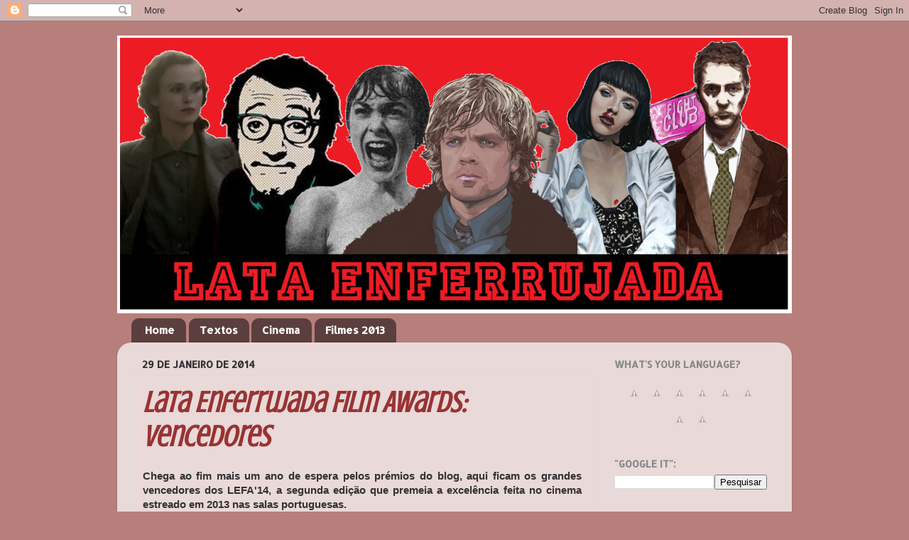

--- FILE ---
content_type: text/html; charset=UTF-8
request_url: https://lataenferrujada.blogspot.com/
body_size: 32584
content:
<!DOCTYPE html>
<html class='v2' dir='ltr' xmlns='http://www.w3.org/1999/xhtml' xmlns:b='http://www.google.com/2005/gml/b' xmlns:data='http://www.google.com/2005/gml/data' xmlns:expr='http://www.google.com/2005/gml/expr'>
<head>
<link href='https://www.blogger.com/static/v1/widgets/335934321-css_bundle_v2.css' rel='stylesheet' type='text/css'/>
<meta content='width=1100' name='viewport'/>
<meta content='text/html; charset=UTF-8' http-equiv='Content-Type'/>
<meta content='blogger' name='generator'/>
<link href='https://lataenferrujada.blogspot.com/favicon.ico' rel='icon' type='image/x-icon'/>
<link href='http://lataenferrujada.blogspot.com/' rel='canonical'/>
<link rel="alternate" type="application/atom+xml" title="Lata Enferrujada - Atom" href="https://lataenferrujada.blogspot.com/feeds/posts/default" />
<link rel="alternate" type="application/rss+xml" title="Lata Enferrujada - RSS" href="https://lataenferrujada.blogspot.com/feeds/posts/default?alt=rss" />
<link rel="service.post" type="application/atom+xml" title="Lata Enferrujada - Atom" href="https://www.blogger.com/feeds/2262963317274788495/posts/default" />
<link rel="me" href="https://www.blogger.com/profile/06780685725054851015" />
<!--Can't find substitution for tag [blog.ieCssRetrofitLinks]-->
<meta content='http://lataenferrujada.blogspot.com/' property='og:url'/>
<meta content='Lata Enferrujada' property='og:title'/>
<meta content='' property='og:description'/>
<title>Lata Enferrujada</title>
<style type='text/css'>@font-face{font-family:'Allerta';font-style:normal;font-weight:400;font-display:swap;src:url(//fonts.gstatic.com/s/allerta/v19/TwMO-IAHRlkbx940YnYXSCiN9uc.woff2)format('woff2');unicode-range:U+0000-00FF,U+0131,U+0152-0153,U+02BB-02BC,U+02C6,U+02DA,U+02DC,U+0304,U+0308,U+0329,U+2000-206F,U+20AC,U+2122,U+2191,U+2193,U+2212,U+2215,U+FEFF,U+FFFD;}@font-face{font-family:'Covered By Your Grace';font-style:normal;font-weight:400;font-display:swap;src:url(//fonts.gstatic.com/s/coveredbyyourgrace/v17/QGYwz-AZahWOJJI9kykWW9mD6opopoqXSOSEHwgsiaXVIxnL.woff2)format('woff2');unicode-range:U+0100-02BA,U+02BD-02C5,U+02C7-02CC,U+02CE-02D7,U+02DD-02FF,U+0304,U+0308,U+0329,U+1D00-1DBF,U+1E00-1E9F,U+1EF2-1EFF,U+2020,U+20A0-20AB,U+20AD-20C0,U+2113,U+2C60-2C7F,U+A720-A7FF;}@font-face{font-family:'Covered By Your Grace';font-style:normal;font-weight:400;font-display:swap;src:url(//fonts.gstatic.com/s/coveredbyyourgrace/v17/QGYwz-AZahWOJJI9kykWW9mD6opopoqXSOSEEQgsiaXVIw.woff2)format('woff2');unicode-range:U+0000-00FF,U+0131,U+0152-0153,U+02BB-02BC,U+02C6,U+02DA,U+02DC,U+0304,U+0308,U+0329,U+2000-206F,U+20AC,U+2122,U+2191,U+2193,U+2212,U+2215,U+FEFF,U+FFFD;}@font-face{font-family:'Crushed';font-style:normal;font-weight:400;font-display:swap;src:url(//fonts.gstatic.com/s/crushed/v32/U9Mc6dym6WXImTlFf1AVuaixPzHIug.woff2)format('woff2');unicode-range:U+0100-02BA,U+02BD-02C5,U+02C7-02CC,U+02CE-02D7,U+02DD-02FF,U+0304,U+0308,U+0329,U+1D00-1DBF,U+1E00-1E9F,U+1EF2-1EFF,U+2020,U+20A0-20AB,U+20AD-20C0,U+2113,U+2C60-2C7F,U+A720-A7FF;}@font-face{font-family:'Crushed';font-style:normal;font-weight:400;font-display:swap;src:url(//fonts.gstatic.com/s/crushed/v32/U9Mc6dym6WXImTlFf14VuaixPzE.woff2)format('woff2');unicode-range:U+0000-00FF,U+0131,U+0152-0153,U+02BB-02BC,U+02C6,U+02DA,U+02DC,U+0304,U+0308,U+0329,U+2000-206F,U+20AC,U+2122,U+2191,U+2193,U+2212,U+2215,U+FEFF,U+FFFD;}</style>
<style id='page-skin-1' type='text/css'><!--
/*-----------------------------------------------
Blogger Template Style
Name:     Picture Window
Designer: Blogger
URL:      www.blogger.com
----------------------------------------------- */
/* Content
----------------------------------------------- */
body {
font: normal bold 15px Arial, Tahoma, Helvetica, FreeSans, sans-serif;
color: #333333;
background: #b67f7c none no-repeat scroll center center;
}
html body .region-inner {
min-width: 0;
max-width: 100%;
width: auto;
}
.content-outer {
font-size: 90%;
}
a:link {
text-decoration:none;
color: #993333;
}
a:visited {
text-decoration:none;
color: #cc6666;
}
a:hover {
text-decoration:underline;
color: #ff3243;
}
.content-outer {
background: transparent none repeat scroll top left;
-moz-border-radius: 0;
-webkit-border-radius: 0;
-goog-ms-border-radius: 0;
border-radius: 0;
-moz-box-shadow: 0 0 0 rgba(0, 0, 0, .15);
-webkit-box-shadow: 0 0 0 rgba(0, 0, 0, .15);
-goog-ms-box-shadow: 0 0 0 rgba(0, 0, 0, .15);
box-shadow: 0 0 0 rgba(0, 0, 0, .15);
margin: 20px auto;
}
.content-inner {
padding: 0;
}
/* Header
----------------------------------------------- */
.header-outer {
background: transparent none repeat-x scroll top left;
_background-image: none;
color: #ffffff;
-moz-border-radius: 0;
-webkit-border-radius: 0;
-goog-ms-border-radius: 0;
border-radius: 0;
}
.Header img, .Header #header-inner {
-moz-border-radius: 0;
-webkit-border-radius: 0;
-goog-ms-border-radius: 0;
border-radius: 0;
}
.header-inner .Header .titlewrapper,
.header-inner .Header .descriptionwrapper {
padding-left: 0;
padding-right: 0;
}
.Header h1 {
font: normal normal 36px Covered By Your Grace;
text-shadow: 1px 1px 3px rgba(0, 0, 0, 0.3);
}
.Header h1 a {
color: #ffffff;
}
.Header .description {
font-size: 130%;
}
/* Tabs
----------------------------------------------- */
.tabs-inner {
margin: .5em 20px 0;
padding: 0;
}
.tabs-inner .section {
margin: 0;
}
.tabs-inner .widget ul {
padding: 0;
background: transparent none repeat scroll bottom;
-moz-border-radius: 0;
-webkit-border-radius: 0;
-goog-ms-border-radius: 0;
border-radius: 0;
}
.tabs-inner .widget li {
border: none;
}
.tabs-inner .widget li a {
display: inline-block;
padding: .5em 1em;
margin-right: .25em;
color: #ffffff;
font: normal bold 15px Allerta;
-moz-border-radius: 10px 10px 0 0;
-webkit-border-top-left-radius: 10px;
-webkit-border-top-right-radius: 10px;
-goog-ms-border-radius: 10px 10px 0 0;
border-radius: 10px 10px 0 0;
background: transparent url(//www.blogblog.com/1kt/transparent/black50.png) repeat scroll top left;
border-right: 1px solid transparent;
}
.tabs-inner .widget li:first-child a {
padding-left: 1.25em;
-moz-border-radius-topleft: 10px;
-moz-border-radius-bottomleft: 0;
-webkit-border-top-left-radius: 10px;
-webkit-border-bottom-left-radius: 0;
-goog-ms-border-top-left-radius: 10px;
-goog-ms-border-bottom-left-radius: 0;
border-top-left-radius: 10px;
border-bottom-left-radius: 0;
}
.tabs-inner .widget li.selected a,
.tabs-inner .widget li a:hover {
position: relative;
z-index: 1;
background: transparent url(//www.blogblog.com/1kt/transparent/white80.png) repeat scroll bottom;
color: #336699;
-moz-box-shadow: 0 0 3px rgba(0, 0, 0, .15);
-webkit-box-shadow: 0 0 3px rgba(0, 0, 0, .15);
-goog-ms-box-shadow: 0 0 3px rgba(0, 0, 0, .15);
box-shadow: 0 0 3px rgba(0, 0, 0, .15);
}
/* Headings
----------------------------------------------- */
h2 {
font: normal bold 100% Allerta;
text-transform: uppercase;
color: #888888;
margin: .5em 0;
}
/* Main
----------------------------------------------- */
.main-outer {
background: transparent url(//www.blogblog.com/1kt/transparent/white80.png) repeat scroll top left;
-moz-border-radius: 20px 20px 0 0;
-webkit-border-top-left-radius: 20px;
-webkit-border-top-right-radius: 20px;
-webkit-border-bottom-left-radius: 0;
-webkit-border-bottom-right-radius: 0;
-goog-ms-border-radius: 20px 20px 0 0;
border-radius: 20px 20px 0 0;
-moz-box-shadow: 0 1px 3px rgba(0, 0, 0, .15);
-webkit-box-shadow: 0 1px 3px rgba(0, 0, 0, .15);
-goog-ms-box-shadow: 0 1px 3px rgba(0, 0, 0, .15);
box-shadow: 0 1px 3px rgba(0, 0, 0, .15);
}
.main-inner {
padding: 15px 20px 20px;
}
.main-inner .column-center-inner {
padding: 0 0;
}
.main-inner .column-left-inner {
padding-left: 0;
}
.main-inner .column-right-inner {
padding-right: 0;
}
/* Posts
----------------------------------------------- */
h3.post-title {
margin: 0;
font: italic bold 42px Crushed;
}
.comments h4 {
margin: 1em 0 0;
font: italic bold 42px Crushed;
}
.date-header span {
color: #333333;
}
.post-outer {
background-color: transparent;
border: solid 1px #dddddd;
-moz-border-radius: 5px;
-webkit-border-radius: 5px;
border-radius: 5px;
-goog-ms-border-radius: 5px;
padding: 15px 20px;
margin: 0 -20px 20px;
}
.post-body {
line-height: 1.4;
font-size: 110%;
position: relative;
}
.post-header {
margin: 0 0 1.5em;
color: #999999;
line-height: 1.6;
}
.post-footer {
margin: .5em 0 0;
color: #999999;
line-height: 1.6;
}
#blog-pager {
font-size: 140%
}
#comments .comment-author {
padding-top: 1.5em;
border-top: dashed 1px #ccc;
border-top: dashed 1px rgba(128, 128, 128, .5);
background-position: 0 1.5em;
}
#comments .comment-author:first-child {
padding-top: 0;
border-top: none;
}
.avatar-image-container {
margin: .2em 0 0;
}
/* Comments
----------------------------------------------- */
.comments .comments-content .icon.blog-author {
background-repeat: no-repeat;
background-image: url([data-uri]);
}
.comments .comments-content .loadmore a {
border-top: 1px solid #ff3243;
border-bottom: 1px solid #ff3243;
}
.comments .continue {
border-top: 2px solid #ff3243;
}
/* Widgets
----------------------------------------------- */
.widget ul, .widget #ArchiveList ul.flat {
padding: 0;
list-style: none;
}
.widget ul li, .widget #ArchiveList ul.flat li {
border-top: dashed 1px #ccc;
border-top: dashed 1px rgba(128, 128, 128, .5);
}
.widget ul li:first-child, .widget #ArchiveList ul.flat li:first-child {
border-top: none;
}
.widget .post-body ul {
list-style: disc;
}
.widget .post-body ul li {
border: none;
}
/* Footer
----------------------------------------------- */
.footer-outer {
color:#cccccc;
background: transparent url(//www.blogblog.com/1kt/transparent/black50.png) repeat scroll top left;
-moz-border-radius: 0 0 20px 20px;
-webkit-border-top-left-radius: 0;
-webkit-border-top-right-radius: 0;
-webkit-border-bottom-left-radius: 20px;
-webkit-border-bottom-right-radius: 20px;
-goog-ms-border-radius: 0 0 20px 20px;
border-radius: 0 0 20px 20px;
-moz-box-shadow: 0 1px 3px rgba(0, 0, 0, .15);
-webkit-box-shadow: 0 1px 3px rgba(0, 0, 0, .15);
-goog-ms-box-shadow: 0 1px 3px rgba(0, 0, 0, .15);
box-shadow: 0 1px 3px rgba(0, 0, 0, .15);
}
.footer-inner {
padding: 10px 20px 20px;
}
.footer-outer a {
color: #ee98a1;
}
.footer-outer a:visited {
color: #ee7f77;
}
.footer-outer a:hover {
color: #ff3243;
}
.footer-outer .widget h2 {
color: #aaaaaa;
}
/* Mobile
----------------------------------------------- */
html body.mobile {
height: auto;
}
html body.mobile {
min-height: 480px;
background-size: 100% auto;
}
.mobile .body-fauxcolumn-outer {
background: transparent none repeat scroll top left;
}
html .mobile .mobile-date-outer, html .mobile .blog-pager {
border-bottom: none;
background: transparent url(//www.blogblog.com/1kt/transparent/white80.png) repeat scroll top left;
margin-bottom: 10px;
}
.mobile .date-outer {
background: transparent url(//www.blogblog.com/1kt/transparent/white80.png) repeat scroll top left;
}
.mobile .header-outer, .mobile .main-outer,
.mobile .post-outer, .mobile .footer-outer {
-moz-border-radius: 0;
-webkit-border-radius: 0;
-goog-ms-border-radius: 0;
border-radius: 0;
}
.mobile .content-outer,
.mobile .main-outer,
.mobile .post-outer {
background: inherit;
border: none;
}
.mobile .content-outer {
font-size: 100%;
}
.mobile-link-button {
background-color: #993333;
}
.mobile-link-button a:link, .mobile-link-button a:visited {
color: transparent;
}
.mobile-index-contents {
color: #333333;
}
.mobile .tabs-inner .PageList .widget-content {
background: transparent url(//www.blogblog.com/1kt/transparent/white80.png) repeat scroll bottom;
color: #336699;
}
.mobile .tabs-inner .PageList .widget-content .pagelist-arrow {
border-left: 1px solid transparent;
}

--></style>
<style id='template-skin-1' type='text/css'><!--
body {
min-width: 950px;
}
.content-outer, .content-fauxcolumn-outer, .region-inner {
min-width: 950px;
max-width: 950px;
_width: 950px;
}
.main-inner .columns {
padding-left: 0px;
padding-right: 260px;
}
.main-inner .fauxcolumn-center-outer {
left: 0px;
right: 260px;
/* IE6 does not respect left and right together */
_width: expression(this.parentNode.offsetWidth -
parseInt("0px") -
parseInt("260px") + 'px');
}
.main-inner .fauxcolumn-left-outer {
width: 0px;
}
.main-inner .fauxcolumn-right-outer {
width: 260px;
}
.main-inner .column-left-outer {
width: 0px;
right: 100%;
margin-left: -0px;
}
.main-inner .column-right-outer {
width: 260px;
margin-right: -260px;
}
#layout {
min-width: 0;
}
#layout .content-outer {
min-width: 0;
width: 800px;
}
#layout .region-inner {
min-width: 0;
width: auto;
}
--></style>
<link href='https://www.blogger.com/dyn-css/authorization.css?targetBlogID=2262963317274788495&amp;zx=af89dfe6-86c8-4bd0-890c-c793b21bf1e2' media='none' onload='if(media!=&#39;all&#39;)media=&#39;all&#39;' rel='stylesheet'/><noscript><link href='https://www.blogger.com/dyn-css/authorization.css?targetBlogID=2262963317274788495&amp;zx=af89dfe6-86c8-4bd0-890c-c793b21bf1e2' rel='stylesheet'/></noscript>
<meta name='google-adsense-platform-account' content='ca-host-pub-1556223355139109'/>
<meta name='google-adsense-platform-domain' content='blogspot.com'/>

</head>
<body class='loading variant-open'>
<div class='navbar section' id='navbar'><div class='widget Navbar' data-version='1' id='Navbar1'><script type="text/javascript">
    function setAttributeOnload(object, attribute, val) {
      if(window.addEventListener) {
        window.addEventListener('load',
          function(){ object[attribute] = val; }, false);
      } else {
        window.attachEvent('onload', function(){ object[attribute] = val; });
      }
    }
  </script>
<div id="navbar-iframe-container"></div>
<script type="text/javascript" src="https://apis.google.com/js/platform.js"></script>
<script type="text/javascript">
      gapi.load("gapi.iframes:gapi.iframes.style.bubble", function() {
        if (gapi.iframes && gapi.iframes.getContext) {
          gapi.iframes.getContext().openChild({
              url: 'https://www.blogger.com/navbar/2262963317274788495?origin\x3dhttps://lataenferrujada.blogspot.com',
              where: document.getElementById("navbar-iframe-container"),
              id: "navbar-iframe"
          });
        }
      });
    </script><script type="text/javascript">
(function() {
var script = document.createElement('script');
script.type = 'text/javascript';
script.src = '//pagead2.googlesyndication.com/pagead/js/google_top_exp.js';
var head = document.getElementsByTagName('head')[0];
if (head) {
head.appendChild(script);
}})();
</script>
</div></div>
<div itemscope='itemscope' itemtype='http://schema.org/Blog' style='display: none;'>
<meta content='Lata Enferrujada' itemprop='name'/>
</div>
<div class='body-fauxcolumns'>
<div class='fauxcolumn-outer body-fauxcolumn-outer'>
<div class='cap-top'>
<div class='cap-left'></div>
<div class='cap-right'></div>
</div>
<div class='fauxborder-left'>
<div class='fauxborder-right'></div>
<div class='fauxcolumn-inner'>
</div>
</div>
<div class='cap-bottom'>
<div class='cap-left'></div>
<div class='cap-right'></div>
</div>
</div>
</div>
<div class='content'>
<div class='content-fauxcolumns'>
<div class='fauxcolumn-outer content-fauxcolumn-outer'>
<div class='cap-top'>
<div class='cap-left'></div>
<div class='cap-right'></div>
</div>
<div class='fauxborder-left'>
<div class='fauxborder-right'></div>
<div class='fauxcolumn-inner'>
</div>
</div>
<div class='cap-bottom'>
<div class='cap-left'></div>
<div class='cap-right'></div>
</div>
</div>
</div>
<div class='content-outer'>
<div class='content-cap-top cap-top'>
<div class='cap-left'></div>
<div class='cap-right'></div>
</div>
<div class='fauxborder-left content-fauxborder-left'>
<div class='fauxborder-right content-fauxborder-right'></div>
<div class='content-inner'>
<header>
<div class='header-outer'>
<div class='header-cap-top cap-top'>
<div class='cap-left'></div>
<div class='cap-right'></div>
</div>
<div class='fauxborder-left header-fauxborder-left'>
<div class='fauxborder-right header-fauxborder-right'></div>
<div class='region-inner header-inner'>
<div class='header section' id='header'><div class='widget Header' data-version='1' id='Header1'>
<div id='header-inner'>
<a href='https://lataenferrujada.blogspot.com/' style='display: block'>
<img alt='Lata Enferrujada' height='391px; ' id='Header1_headerimg' src='https://blogger.googleusercontent.com/img/b/R29vZ2xl/AVvXsEgGI4oGc8A8yWscCK9ZSZpZzRj43iVwO37bqJ8fPv1b0FTiSc2AskZYzHuU2vw_Li7j7C9OeLMBTsqPvSj8gUhuR-MpIGFO3mONdTB9fznBtKN0kNPoxTLkYg5UG7eyzAup4iYsxjD7rM4/s1600/LATA+enf.png' style='display: block' width='950px; '/>
</a>
</div>
</div></div>
</div>
</div>
<div class='header-cap-bottom cap-bottom'>
<div class='cap-left'></div>
<div class='cap-right'></div>
</div>
</div>
</header>
<div class='tabs-outer'>
<div class='tabs-cap-top cap-top'>
<div class='cap-left'></div>
<div class='cap-right'></div>
</div>
<div class='fauxborder-left tabs-fauxborder-left'>
<div class='fauxborder-right tabs-fauxborder-right'></div>
<div class='region-inner tabs-inner'>
<div class='tabs section' id='crosscol'><div class='widget LinkList' data-version='1' id='LinkList1'>
<div class='widget-content'>
<ul>
<li><a href='http://lataenferrujada.blogspot.pt/'>Home</a></li>
<li><a href='http://lataenferrujada.blogspot.pt/search/label/Textos'>Textos</a></li>
<li><a href='http://lataenferrujada.blogspot.pt/search/label/Cinema'>Cinema</a></li>
<li><a href='http://lataenferrujada.blogspot.pt/search/label/Filmes%202013'>Filmes 2013</a></li>
</ul>
<div class='clear'></div>
</div>
</div></div>
<div class='tabs no-items section' id='crosscol-overflow'></div>
</div>
</div>
<div class='tabs-cap-bottom cap-bottom'>
<div class='cap-left'></div>
<div class='cap-right'></div>
</div>
</div>
<div class='main-outer'>
<div class='main-cap-top cap-top'>
<div class='cap-left'></div>
<div class='cap-right'></div>
</div>
<div class='fauxborder-left main-fauxborder-left'>
<div class='fauxborder-right main-fauxborder-right'></div>
<div class='region-inner main-inner'>
<div class='columns fauxcolumns'>
<div class='fauxcolumn-outer fauxcolumn-center-outer'>
<div class='cap-top'>
<div class='cap-left'></div>
<div class='cap-right'></div>
</div>
<div class='fauxborder-left'>
<div class='fauxborder-right'></div>
<div class='fauxcolumn-inner'>
</div>
</div>
<div class='cap-bottom'>
<div class='cap-left'></div>
<div class='cap-right'></div>
</div>
</div>
<div class='fauxcolumn-outer fauxcolumn-left-outer'>
<div class='cap-top'>
<div class='cap-left'></div>
<div class='cap-right'></div>
</div>
<div class='fauxborder-left'>
<div class='fauxborder-right'></div>
<div class='fauxcolumn-inner'>
</div>
</div>
<div class='cap-bottom'>
<div class='cap-left'></div>
<div class='cap-right'></div>
</div>
</div>
<div class='fauxcolumn-outer fauxcolumn-right-outer'>
<div class='cap-top'>
<div class='cap-left'></div>
<div class='cap-right'></div>
</div>
<div class='fauxborder-left'>
<div class='fauxborder-right'></div>
<div class='fauxcolumn-inner'>
</div>
</div>
<div class='cap-bottom'>
<div class='cap-left'></div>
<div class='cap-right'></div>
</div>
</div>
<!-- corrects IE6 width calculation -->
<div class='columns-inner'>
<div class='column-center-outer'>
<div class='column-center-inner'>
<div class='main section' id='main'><div class='widget Blog' data-version='1' id='Blog1'>
<div class='blog-posts hfeed'>

          <div class="date-outer">
        
<h2 class='date-header'><span>29 de janeiro de 2014</span></h2>

          <div class="date-posts">
        
<div class='post-outer'>
<div class='post hentry' itemprop='blogPost' itemscope='itemscope' itemtype='http://schema.org/BlogPosting'>
<meta content='https://blogger.googleusercontent.com/img/b/R29vZ2xl/AVvXsEggfi2QslbkSwg3yh-EYB0Do5DG2C9jgtcFC2E20E9mOGBwd3RPvCHGWKFtcWJk8L0U3LhnVlFav5r_FxEuTNfawSZPTTv4XvGSk93cDJA08o1-tCAt_F-9eNy4ExosluP1hSk2f9U0T88/s1600/joaquin-phoenix-the-master.jpg' itemprop='image_url'/>
<meta content='2262963317274788495' itemprop='blogId'/>
<meta content='1170933974456880689' itemprop='postId'/>
<a name='1170933974456880689'></a>
<h3 class='post-title entry-title' itemprop='name'>
<a href='https://lataenferrujada.blogspot.com/2014/01/lata-enferrujada-film-awards-vencedores.html'>Lata Enferrujada Film Awards: Vencedores</a>
</h3>
<div class='post-header'>
<div class='post-header-line-1'></div>
</div>
<div class='post-body entry-content' id='post-body-1170933974456880689' itemprop='description articleBody'>
<div style="text-align: justify;">
Chega ao fim mais um ano de espera pelos prémios do blog, aqui ficam os grandes vencedores dos LEFA'14, a segunda edição que premeia a excelência feita no cinema estreado em 2013 nas salas portuguesas.</div>
<div style="text-align: justify;">
<br /></div>
<div style="text-align: center;">
<span style="font-size: x-large;">Melhor Actor:</span></div>
<div style="text-align: center;">
<div class="separator" style="clear: both; text-align: center;">
<a href="https://blogger.googleusercontent.com/img/b/R29vZ2xl/AVvXsEggfi2QslbkSwg3yh-EYB0Do5DG2C9jgtcFC2E20E9mOGBwd3RPvCHGWKFtcWJk8L0U3LhnVlFav5r_FxEuTNfawSZPTTv4XvGSk93cDJA08o1-tCAt_F-9eNy4ExosluP1hSk2f9U0T88/s1600/joaquin-phoenix-the-master.jpg" imageanchor="1" style="margin-left: 1em; margin-right: 1em;"><img border="0" height="257" src="https://blogger.googleusercontent.com/img/b/R29vZ2xl/AVvXsEggfi2QslbkSwg3yh-EYB0Do5DG2C9jgtcFC2E20E9mOGBwd3RPvCHGWKFtcWJk8L0U3LhnVlFav5r_FxEuTNfawSZPTTv4XvGSk93cDJA08o1-tCAt_F-9eNy4ExosluP1hSk2f9U0T88/s1600/joaquin-phoenix-the-master.jpg" width="400" /></a></div>
</div>
<div style="text-align: center;">
<span style="font-size: large;">Joaquin Phoenix (The Master)</span></div>
<div style="text-align: center;">
<span style="font-size: x-large;"><br /></span></div>
<div style="text-align: center;">
<span style="font-size: x-large;">Melhor Actriz:</span></div>
<div style="text-align: center;">
<div class="separator" style="clear: both; text-align: center;">
<a href="https://blogger.googleusercontent.com/img/b/R29vZ2xl/AVvXsEgp0Yl94VDaDG_t4AliokFCp24njoPKxB-1VAcX34AmBPAyNZ-ZwBk1XAUiABbFbph5o-6I_-0W1KzqMrHJiC2fTJ4LszgEKBJz7WbsjkNd2vlI67j4SzudD1Vrc3QqIKHuYOlgsbupeMA/s1600/BLUE-JASMINE.jpg" imageanchor="1" style="margin-left: 1em; margin-right: 1em;"><img border="0" height="247" src="https://blogger.googleusercontent.com/img/b/R29vZ2xl/AVvXsEgp0Yl94VDaDG_t4AliokFCp24njoPKxB-1VAcX34AmBPAyNZ-ZwBk1XAUiABbFbph5o-6I_-0W1KzqMrHJiC2fTJ4LszgEKBJz7WbsjkNd2vlI67j4SzudD1Vrc3QqIKHuYOlgsbupeMA/s1600/BLUE-JASMINE.jpg" width="400" /></a></div>
<span style="font-size: large;">Cate Blanchett (Blue Jasmine)</span></div>
<div style="text-align: center;">
<span style="font-size: x-large;"><br /></span></div>
<div style="text-align: center;">
<span style="font-size: x-large;">Melhor Actor Secundário:</span></div>
<div style="text-align: center;">
<div class="separator" style="clear: both; text-align: center;">
<a href="https://blogger.googleusercontent.com/img/b/R29vZ2xl/AVvXsEiTQbel2KsfmuFzMgHRZ_q4c_Jt0DtPz6A5CskPxoe3BwTt_IrbQvVEwhtbE3djZ8VqLl3cPCY2plU8OV4eezZeARpporkkfF4IxtsLyk4hOwQJTaKEk_7Vb6Cp1uRdkuVNFN9OG2ocUfw/s1600/r-CHRISTOPH-WALTZ-DJANGO-UNCHAINED-large570.jpg" imageanchor="1" style="margin-left: 1em; margin-right: 1em;"><img border="0" height="166" src="https://blogger.googleusercontent.com/img/b/R29vZ2xl/AVvXsEiTQbel2KsfmuFzMgHRZ_q4c_Jt0DtPz6A5CskPxoe3BwTt_IrbQvVEwhtbE3djZ8VqLl3cPCY2plU8OV4eezZeARpporkkfF4IxtsLyk4hOwQJTaKEk_7Vb6Cp1uRdkuVNFN9OG2ocUfw/s1600/r-CHRISTOPH-WALTZ-DJANGO-UNCHAINED-large570.jpg" width="400" /></a></div>
<span style="font-size: large;">Christoph Waltz (Django Unchained)</span></div>
<div style="text-align: center;">
<span style="font-size: x-large;"><br /></span></div>
<div style="text-align: center;">
<span style="font-size: x-large;">Melhor Actriz Secundária:</span></div>
<div style="text-align: center;">
<div class="separator" style="clear: both; text-align: center;">
<a href="https://blogger.googleusercontent.com/img/b/R29vZ2xl/AVvXsEj5QGm4zUtjjW0yk72ZX6ljDuvXJDrUyZYCLfB_EE0uBxkJSKocTAb-0q-xPfASmOx-ebZriWO0qtelF4bHGtReNwlJucq1Oj7gucv6w94-9ExYdr7R-6n5eF6Rf9m6Lgs55ZpEerxR-ik/s1600/Les-Miserables-48.jpg" imageanchor="1" style="margin-left: 1em; margin-right: 1em;"><img border="0" height="225" src="https://blogger.googleusercontent.com/img/b/R29vZ2xl/AVvXsEj5QGm4zUtjjW0yk72ZX6ljDuvXJDrUyZYCLfB_EE0uBxkJSKocTAb-0q-xPfASmOx-ebZriWO0qtelF4bHGtReNwlJucq1Oj7gucv6w94-9ExYdr7R-6n5eF6Rf9m6Lgs55ZpEerxR-ik/s1600/Les-Miserables-48.jpg" width="400" /></a></div>
<span style="font-size: large;">Anne Hathaway (Les Miserábles)</span></div>
<div style="text-align: center;">
<span style="font-size: x-large;"><br /></span></div>
<div style="text-align: center;">
<span style="font-size: x-large;">Melhor Revelação:</span></div>
<div style="text-align: center;">
<div class="separator" style="clear: both; text-align: center;">
<a href="https://blogger.googleusercontent.com/img/b/R29vZ2xl/AVvXsEj5u9ZVe5fvVAsScz3ueWdFUPLb2x_sjKJDZjY1BaimNFXKXVPI1oDnRscoznkAtB2DCWvWasEPYDZfHuDExFbbix_JAbZdNaJMhpb9pugQ7HRajMMWEMDoqiIGVdXKdtooatAIjiAsoIU/s1600/BN-AN117_adele_E_20131122121812.jpg" imageanchor="1" style="margin-left: 1em; margin-right: 1em;"><img border="0" height="266" src="https://blogger.googleusercontent.com/img/b/R29vZ2xl/AVvXsEj5u9ZVe5fvVAsScz3ueWdFUPLb2x_sjKJDZjY1BaimNFXKXVPI1oDnRscoznkAtB2DCWvWasEPYDZfHuDExFbbix_JAbZdNaJMhpb9pugQ7HRajMMWEMDoqiIGVdXKdtooatAIjiAsoIU/s1600/BN-AN117_adele_E_20131122121812.jpg" width="400" /></a></div>
</div>
<div style="text-align: center;">
<span style="font-size: large;">Adèle Exarchopoulos (La Vie D'Adèle)</span></div>
<div style="text-align: center;">
<span style="font-size: x-large;"><br /></span></div>
<div style="text-align: center;">
<span style="font-size: x-large;">Melhor Elenco:</span></div>
<div style="text-align: center;">
<div class="separator" style="clear: both; text-align: center;">
<a href="https://blogger.googleusercontent.com/img/b/R29vZ2xl/AVvXsEgh33epCRwfq1XEXZBsyJFuUGBzNSkxCLZUDTNuQ1SH5gmwwJJvazywHzYec28LNnycne2dd0leXdHJ66iwmNeLfwcmjiTtBct8v_b3MolBA3kf31F9hhQ0wbGgkd4KvPJbaA1BXQf5xsc/s1600/the-master-cast-philip-seymour-hoffman-joaquin-phoenix-amy-adams.jpg" imageanchor="1" style="margin-left: 1em; margin-right: 1em;"><img border="0" height="280" src="https://blogger.googleusercontent.com/img/b/R29vZ2xl/AVvXsEgh33epCRwfq1XEXZBsyJFuUGBzNSkxCLZUDTNuQ1SH5gmwwJJvazywHzYec28LNnycne2dd0leXdHJ66iwmNeLfwcmjiTtBct8v_b3MolBA3kf31F9hhQ0wbGgkd4KvPJbaA1BXQf5xsc/s1600/the-master-cast-philip-seymour-hoffman-joaquin-phoenix-amy-adams.jpg" width="400" /></a></div>
</div>
<div style="text-align: center;">
<span style="font-size: large;">The Master</span></div>
<div style="text-align: center;">
<span style="font-size: x-large;"><br /></span>
<span style="font-size: x-large;">Melhor Montagem:</span></div>
<div style="text-align: center;">
<iframe allowfullscreen="" frameborder="0" height="315" src="//www.youtube.com/embed/EYFhFYoDAo4" width="560"></iframe>
</div>
<div style="text-align: center;">
<span style="font-size: large;">Zero Dark Thrity</span></div>
<div style="text-align: center;">
<span style="font-size: large;"><br /></span></div>
<div style="text-align: center;">
<span style="font-size: x-large;">Melhor Fotografia:</span><br />
<div class="separator" style="clear: both; text-align: center;">
<a href="https://blogger.googleusercontent.com/img/b/R29vZ2xl/AVvXsEjkjb1FTsZWonZj7mwkosBonTB3Yg7cbvEGzAhQe6kzPgx6WsaJoK6UfjFbyT3jquBZBz4sUlB9S_-sTEo42S_VngHB2Raw2Yn7t1v6xUHQTspyDgjUP188svFy3II2gzyAcB_zMw8a2A0/s1600/rust-bone-picture09.jpg" imageanchor="1" style="margin-left: 1em; margin-right: 1em;"><img border="0" height="266" src="https://blogger.googleusercontent.com/img/b/R29vZ2xl/AVvXsEjkjb1FTsZWonZj7mwkosBonTB3Yg7cbvEGzAhQe6kzPgx6WsaJoK6UfjFbyT3jquBZBz4sUlB9S_-sTEo42S_VngHB2Raw2Yn7t1v6xUHQTspyDgjUP188svFy3II2gzyAcB_zMw8a2A0/s1600/rust-bone-picture09.jpg" width="400" /></a></div>
<span style="font-size: large;">De Rouille Et D'os</span></div>
<div>
<span style="font-size: large;"><br /></span></div>
<div style="text-align: center;">
<span style="font-size: x-large;">Melhores Efeitos-Visuais:</span></div>
<div style="text-align: center;">
<iframe allowfullscreen="" frameborder="0" height="315" src="//www.youtube.com/embed/dI4tx14e2Mk" width="560"></iframe>
<span style="font-size: large;"><br /></span>
<span style="font-size: large;">Gravity</span></div>
<div style="text-align: center;">
<span style="font-size: large;"><br /></span></div>
<div style="text-align: center;">
<span style="font-size: x-large;">Melhor Direcção de Arte:</span><br />
<div class="separator" style="clear: both; text-align: center;">
<a href="https://blogger.googleusercontent.com/img/b/R29vZ2xl/AVvXsEi0WDtOIb74_KSlbKV8pFdtoOKe7Y4yjNrttrHBt4DM6JnD9lxWYP1v4BbrFtoIBkWrtoP0v5fyabPZklvNSjm5uXGYgEkU_SJxN9aWLDzKYfNWQbUss9Z7baQ-u8ln6ywRBzb15XxW3GI/s1600/Stoker-03.jpg" imageanchor="1" style="margin-left: 1em; margin-right: 1em;"><img border="0" height="265" src="https://blogger.googleusercontent.com/img/b/R29vZ2xl/AVvXsEi0WDtOIb74_KSlbKV8pFdtoOKe7Y4yjNrttrHBt4DM6JnD9lxWYP1v4BbrFtoIBkWrtoP0v5fyabPZklvNSjm5uXGYgEkU_SJxN9aWLDzKYfNWQbUss9Z7baQ-u8ln6ywRBzb15XxW3GI/s1600/Stoker-03.jpg" width="400" /></a></div>
</div>
<div style="text-align: center;">
<span style="font-size: large;">Stoker</span></div>
<div style="text-align: center;">
<br /></div>
<div style="text-align: center;">
<span style="font-size: x-large;">Melhor Guarda-Roupa:</span><br />
<div class="separator" style="clear: both; text-align: center;">
<a href="https://blogger.googleusercontent.com/img/b/R29vZ2xl/AVvXsEg6wCldWeSndXQDgCqlGMWJCXqzbybCt0RA8c47u1ZYUTnniIzxQjnXXvpCubWc6zYvILS2hYJAYItL2HCEbbFnx06fVboAHL0qLX6rBE_V1hdVRVZdMHmN6Tk7638R9dJ7cw84w4U1hW0/s1600/The-Grandmaster-amor.jpg" imageanchor="1" style="margin-left: 1em; margin-right: 1em;"><img border="0" height="225" src="https://blogger.googleusercontent.com/img/b/R29vZ2xl/AVvXsEg6wCldWeSndXQDgCqlGMWJCXqzbybCt0RA8c47u1ZYUTnniIzxQjnXXvpCubWc6zYvILS2hYJAYItL2HCEbbFnx06fVboAHL0qLX6rBE_V1hdVRVZdMHmN6Tk7638R9dJ7cw84w4U1hW0/s1600/The-Grandmaster-amor.jpg" width="400" /></a></div>
<span style="font-size: large;">The Grandmaster</span></div>
<div>
<span style="font-size: large;"><br /></span></div>
<div style="text-align: center;">
<span style="font-size: x-large;">Melhor Poster:</span><br />
<div class="separator" style="clear: both; text-align: center;">
<a href="https://blogger.googleusercontent.com/img/b/R29vZ2xl/AVvXsEj6SjQ_h7dKBYRCS2_eycQB8w2bH__bMd54eA2A_KVIwEck3NlnWbu1N41P-zax0q-Ntv6B27f02DxzlCQmbEzAb_lAHYoV0OHxapqd7UTaUTU8R5yYrZ6kTZC_3g6IRazrFrAe1e8s6tw/s1600/kVFhTmhlWg9M4oRXRnaVaDQY_.jpg" imageanchor="1" style="margin-left: 1em; margin-right: 1em;"><img border="0" height="400" src="https://blogger.googleusercontent.com/img/b/R29vZ2xl/AVvXsEj6SjQ_h7dKBYRCS2_eycQB8w2bH__bMd54eA2A_KVIwEck3NlnWbu1N41P-zax0q-Ntv6B27f02DxzlCQmbEzAb_lAHYoV0OHxapqd7UTaUTU8R5yYrZ6kTZC_3g6IRazrFrAe1e8s6tw/s1600/kVFhTmhlWg9M4oRXRnaVaDQY_.jpg" width="270" /></a></div>
<span style="font-size: large;">La Vénus a la Fourrure</span></div>
<div style="text-align: center;">
<span style="font-size: large;"><br /></span></div>
<div style="text-align: center;">
<span style="font-size: x-large;">Melhor Animação:</span><br />
<div class="separator" style="clear: both; text-align: center;">
<a href="https://blogger.googleusercontent.com/img/b/R29vZ2xl/AVvXsEjnuIoY3YfuBOmLyPrXWWmOuyf5yUGts8nGX35HuA5AC7txLcrNet8dfFFu3tJeDdF3mbINM6ao2HrD4aJZ1-3JmpC8p9pegI2ifHg6wyCW8WKdpaS5M1rwHiIIdmhGpWdzg5f4YVWGgvM/s1600/pelicula-animacion-Arrugas-frikarte.jpg" imageanchor="1" style="margin-left: 1em; margin-right: 1em;"><img border="0" height="225" src="https://blogger.googleusercontent.com/img/b/R29vZ2xl/AVvXsEjnuIoY3YfuBOmLyPrXWWmOuyf5yUGts8nGX35HuA5AC7txLcrNet8dfFFu3tJeDdF3mbINM6ao2HrD4aJZ1-3JmpC8p9pegI2ifHg6wyCW8WKdpaS5M1rwHiIIdmhGpWdzg5f4YVWGgvM/s1600/pelicula-animacion-Arrugas-frikarte.jpg" width="400" /></a></div>
<span style="font-size: large;">Arrugas</span></div>
<div>
<span style="font-size: large;"><br /></span></div>
<div style="text-align: center;">
<span style="font-size: x-large;">Melhor Banda-Sonora:</span></div>
<div style="text-align: center;">
<iframe allowfullscreen="" frameborder="0" height="315" src="//www.youtube.com/embed/9Aq4a7g_wdU" width="560"></iframe>

</div>
<div style="text-align: center;">
<span style="font-size: large;">Inside Llewyn Davis</span></div>
<div>
<span style="font-size: large;"><br /></span></div>
<div style="text-align: center;">
<span style="font-size: x-large;">Melhor Canção:</span><br />
<iframe allowfullscreen="" frameborder="0" height="315" src="//www.youtube.com/embed/SyQ-0JOF1Qk" width="560"></iframe>
<span style="font-size: x-large;"><br /></span></div>
<div style="text-align: center;">
<span style="font-size: large;">I Dreamed a Dream, by Anne Hathaway (Les Misérables)</span></div>
<div style="text-align: center;">
<span style="font-size: large;"><br /></span></div>
<div style="text-align: center;">
<span style="font-size: x-large;">Melhor Argumento:</span><br />
<div class="separator" style="clear: both; text-align: center;">
<a href="https://blogger.googleusercontent.com/img/b/R29vZ2xl/AVvXsEhiso13YijSGGjdw8u89-4a5N2O5cKodWRihgl8qYqf2InW5C6fIaWqLEuPw9VPWKELqzldoqIWMTcL3M-EqJLChW-p01OnFyHbc92JrtoIntYMlgV-J_evnCvCUTOqw3n10aIcueesx3Q/s1600/django-unchained-script-cover-scan.png" imageanchor="1" style="margin-left: 1em; margin-right: 1em;"><img border="0" height="400" src="https://blogger.googleusercontent.com/img/b/R29vZ2xl/AVvXsEhiso13YijSGGjdw8u89-4a5N2O5cKodWRihgl8qYqf2InW5C6fIaWqLEuPw9VPWKELqzldoqIWMTcL3M-EqJLChW-p01OnFyHbc92JrtoIntYMlgV-J_evnCvCUTOqw3n10aIcueesx3Q/s1600/django-unchained-script-cover-scan.png" width="373" /></a></div>
<span style="font-size: large;">Django Unchained</span></div>
<div style="text-align: center;">
<span style="font-size: x-large;"><br /></span></div>
<div style="text-align: center;">
<span style="font-size: x-large;">Melhor Realizador:</span><br />
<div class="separator" style="clear: both; text-align: center;">
<a href="https://blogger.googleusercontent.com/img/b/R29vZ2xl/AVvXsEjNCIz3Bl-25txIUPewQB72M7EOhcQn7LpiDO_il_sJ2dmYqx8auZRlFa8FgsaODYwNzOXk-OHH1CFmMuOY7wSPEJfc22xODJRqNEbp7i-ZRg3R-uyIYat60cW84ZkfqKGaH2-YRE7Mefw/s1600/alfonso_cuaron_01.jpg" imageanchor="1" style="margin-left: 1em; margin-right: 1em;"><img border="0" height="267" src="https://blogger.googleusercontent.com/img/b/R29vZ2xl/AVvXsEjNCIz3Bl-25txIUPewQB72M7EOhcQn7LpiDO_il_sJ2dmYqx8auZRlFa8FgsaODYwNzOXk-OHH1CFmMuOY7wSPEJfc22xODJRqNEbp7i-ZRg3R-uyIYat60cW84ZkfqKGaH2-YRE7Mefw/s1600/alfonso_cuaron_01.jpg" width="400" /></a></div>
<span style="font-size: large;">Alfonso Cuarón (Gravity)</span></div>
<div style="text-align: center;">
<span style="font-size: x-large;"><br /></span></div>
<div style="text-align: center;">
<span style="font-size: x-large;">Melhor Filme:</span></div>
<div style="text-align: center;">
<span style="color: #990000; font-size: large;">3º - Stoker</span><br />
<div class="separator" style="clear: both; text-align: center;">
<a href="https://blogger.googleusercontent.com/img/b/R29vZ2xl/AVvXsEiwXl7KjkZyeEz8DZuYGQx0RPYjtZNMPASDtRtmeGX-A5gDYrRrS7kzYUyK1gOQJkDCUWswdIz4eMGy8GpG7-KAzVoF8M2R9-IkNLoSkC4j5t4GiKRv2oVUbIns_afDEPsbYyUiIu_eQ2g/s1600/stoker05.jpg" imageanchor="1" style="margin-left: 1em; margin-right: 1em;"><img border="0" height="220" src="https://blogger.googleusercontent.com/img/b/R29vZ2xl/AVvXsEiwXl7KjkZyeEz8DZuYGQx0RPYjtZNMPASDtRtmeGX-A5gDYrRrS7kzYUyK1gOQJkDCUWswdIz4eMGy8GpG7-KAzVoF8M2R9-IkNLoSkC4j5t4GiKRv2oVUbIns_afDEPsbYyUiIu_eQ2g/s1600/stoker05.jpg" width="400" /></a></div>
<span style="color: #990000; font-size: large;"><br /></span></div>
<div style="text-align: center;">
<span style="color: #990000; font-size: large;">2º- La Vénus a la Fourrure</span><br />
<div class="separator" style="clear: both; text-align: center;">
<a href="https://blogger.googleusercontent.com/img/b/R29vZ2xl/AVvXsEjUlB83ft4sXLzdXvSONvCgpJ8QNcSopqVKBPAxEg-IBCDJbIarIvVxqE7ZAD1DPgMKF-apVXV7cGpCzSW6y3efRwaAFAsG-WycVLR2Se8nNIdFc2fEiyy8segNBYxm09XviAomhjxlZcM/s1600/la-vecc81nus-acc80-la-fourrure.jpg" imageanchor="1" style="margin-left: 1em; margin-right: 1em;"><img border="0" height="265" src="https://blogger.googleusercontent.com/img/b/R29vZ2xl/AVvXsEjUlB83ft4sXLzdXvSONvCgpJ8QNcSopqVKBPAxEg-IBCDJbIarIvVxqE7ZAD1DPgMKF-apVXV7cGpCzSW6y3efRwaAFAsG-WycVLR2Se8nNIdFc2fEiyy8segNBYxm09XviAomhjxlZcM/s1600/la-vecc81nus-acc80-la-fourrure.jpg" width="400" /></a></div>
<span style="color: #990000; font-size: large;"><br /></span></div>
<div style="text-align: center;">
<span style="color: #990000; font-size: x-large;">1º- De Rouille Et D'os</span><br />
<div class="separator" style="clear: both; text-align: center;">
<a href="https://blogger.googleusercontent.com/img/b/R29vZ2xl/AVvXsEgX9FZEiYpk5Kz9x7ulCVK4Jf-VfiWbxJWrnq52QBavC5YuLkNrxN0ukR_YmFaP4ADKaVKXE6wFHrbotGyxHX3irgbOD5XK82etRd5XXyAyEIHtS3YGeNftnQ1yUbT-bvVoPUrW8Jn6t9I/s1600/Rust+and+Bone.png" imageanchor="1" style="margin-left: 1em; margin-right: 1em;"><img border="0" height="308" src="https://blogger.googleusercontent.com/img/b/R29vZ2xl/AVvXsEgX9FZEiYpk5Kz9x7ulCVK4Jf-VfiWbxJWrnq52QBavC5YuLkNrxN0ukR_YmFaP4ADKaVKXE6wFHrbotGyxHX3irgbOD5XK82etRd5XXyAyEIHtS3YGeNftnQ1yUbT-bvVoPUrW8Jn6t9I/s1600/Rust+and+Bone.png" width="590" /></a></div>
</div>
<div style='clear: both;'></div>
</div>
<div class='post-footer'>
<div class='post-footer-line post-footer-line-1'><span class='post-author vcard'>
Publicado por
<span class='fn' itemprop='author' itemscope='itemscope' itemtype='http://schema.org/Person'>
<meta content='https://www.blogger.com/profile/06780685725054851015' itemprop='url'/>
<a href='https://www.blogger.com/profile/06780685725054851015' rel='author' title='author profile'>
<span itemprop='name'>RicardoRodrigues</span>
</a>
</span>
</span>
<span class='post-timestamp'>
à(s)
<meta content='http://lataenferrujada.blogspot.com/2014/01/lata-enferrujada-film-awards-vencedores.html' itemprop='url'/>
<a class='timestamp-link' href='https://lataenferrujada.blogspot.com/2014/01/lata-enferrujada-film-awards-vencedores.html' rel='bookmark' title='permanent link'><abbr class='published' itemprop='datePublished' title='2014-01-29T17:00:00Z'>17:00</abbr></a>
</span>
<span class='post-comment-link'>
<a class='comment-link' href='https://lataenferrujada.blogspot.com/2014/01/lata-enferrujada-film-awards-vencedores.html#comment-form' onclick=''>
1 comentário:
  </a>
</span>
<span class='post-icons'>
<span class='item-control blog-admin pid-1434842247'>
<a href='https://www.blogger.com/post-edit.g?blogID=2262963317274788495&postID=1170933974456880689&from=pencil' title='Editar mensagem'>
<img alt='' class='icon-action' height='18' src='https://resources.blogblog.com/img/icon18_edit_allbkg.gif' width='18'/>
</a>
</span>
</span>
<div class='post-share-buttons goog-inline-block'>
<a class='goog-inline-block share-button sb-email' href='https://www.blogger.com/share-post.g?blogID=2262963317274788495&postID=1170933974456880689&target=email' target='_blank' title='Enviar a mensagem por email'><span class='share-button-link-text'>Enviar a mensagem por email</span></a><a class='goog-inline-block share-button sb-blog' href='https://www.blogger.com/share-post.g?blogID=2262963317274788495&postID=1170933974456880689&target=blog' onclick='window.open(this.href, "_blank", "height=270,width=475"); return false;' target='_blank' title='Dê a sua opinião!'><span class='share-button-link-text'>Dê a sua opinião!</span></a><a class='goog-inline-block share-button sb-twitter' href='https://www.blogger.com/share-post.g?blogID=2262963317274788495&postID=1170933974456880689&target=twitter' target='_blank' title='Partilhar no X'><span class='share-button-link-text'>Partilhar no X</span></a><a class='goog-inline-block share-button sb-facebook' href='https://www.blogger.com/share-post.g?blogID=2262963317274788495&postID=1170933974456880689&target=facebook' onclick='window.open(this.href, "_blank", "height=430,width=640"); return false;' target='_blank' title='Partilhar no Facebook'><span class='share-button-link-text'>Partilhar no Facebook</span></a><a class='goog-inline-block share-button sb-pinterest' href='https://www.blogger.com/share-post.g?blogID=2262963317274788495&postID=1170933974456880689&target=pinterest' target='_blank' title='Partilhar no Pinterest'><span class='share-button-link-text'>Partilhar no Pinterest</span></a>
</div>
</div>
<div class='post-footer-line post-footer-line-2'><span class='post-labels'>
Etiquetas:
<a href='https://lataenferrujada.blogspot.com/search/label/Blog' rel='tag'>Blog</a>,
<a href='https://lataenferrujada.blogspot.com/search/label/Lata%20Enferrujada' rel='tag'>Lata Enferrujada</a>,
<a href='https://lataenferrujada.blogspot.com/search/label/Lata%20Enferrujada%20Film%20Awards' rel='tag'>Lata Enferrujada Film Awards</a>,
<a href='https://lataenferrujada.blogspot.com/search/label/LEFA' rel='tag'>LEFA</a>,
<a href='https://lataenferrujada.blogspot.com/search/label/Oscars' rel='tag'>Oscars</a>,
<a href='https://lataenferrujada.blogspot.com/search/label/pr%C3%A9mios' rel='tag'>prémios</a>,
<a href='https://lataenferrujada.blogspot.com/search/label/vencedores' rel='tag'>vencedores</a>
</span>
</div>
<div class='post-footer-line post-footer-line-3'></div>
</div>
</div>
</div>

          </div></div>
        

          <div class="date-outer">
        
<h2 class='date-header'><span>19 de janeiro de 2014</span></h2>

          <div class="date-posts">
        
<div class='post-outer'>
<div class='post hentry' itemprop='blogPost' itemscope='itemscope' itemtype='http://schema.org/BlogPosting'>
<meta content='https://blogger.googleusercontent.com/img/b/R29vZ2xl/AVvXsEinoRsnBx-WpVxyT-H0TdOrJ9cb_b1XozICUVTyhxFAgstq3HYbOlJoXZtq0gejdWvvgZqP4JwQ0W2HUQVthUHPwp5WTR21aHOULTBtCmpxvc9UDqllnOwFnyoRp3JMLhQyesvfxRh7Agw/s1600/rs_1024x759-131010092450-1024.2captain-phillips.ls.101013_copy.jpg' itemprop='image_url'/>
<meta content='2262963317274788495' itemprop='blogId'/>
<meta content='5687590971143442151' itemprop='postId'/>
<a name='5687590971143442151'></a>
<h3 class='post-title entry-title' itemprop='name'>
<a href='https://lataenferrujada.blogspot.com/2014/01/as-grandes-omissoes-da-academia.html'>As Grandes Omissões da Academia </a>
</h3>
<div class='post-header'>
<div class='post-header-line-1'></div>
</div>
<div class='post-body entry-content' id='post-body-5687590971143442151' itemprop='description articleBody'>
<div style="color: #333333; line-height: 19px; text-align: justify;">
<b><span style="font-family: Arial, Helvetica, sans-serif;">Estamos em pleno rodopio de prémios e nomeações em mais uma Award Season que premeia o que de melhor foi feito em 2013. Por essa mesma razão as nomeações aos Oscars merecem o grande destaque aqui no blog.</span></b></div>
<div style="color: #333333; line-height: 19px; text-align: justify;">
<b><span style="font-family: Arial, Helvetica, sans-serif;">Cada um de nós tem uma opinião bastante diferente no que toca a indicar os melhores do ano numa arte tão abrangente como o cinema, mas é&nbsp;inevitável contestar algumas decisões da Academia, principalmente quando a imprensa especializada já previa certos nomes como seguros mas que acabaram por se esquecidos pela Academia.</span></b></div>
<div style="color: #333333; line-height: 19px; text-align: justify;">
<b><span style="font-family: Arial, Helvetica, sans-serif;"><br /></span></b></div>
<div class="separator" style="clear: both; text-align: center;">
</div>
<div style="color: #333333; line-height: 19px; text-align: center;">
<span style="font-family: Arial, Helvetica, sans-serif;"><b>Tom Hanks,&nbsp;</b>por Captain Phillips, em<b> Actor Principal</b></span><br />
<div class="separator" style="clear: both; text-align: center;">
<a href="https://blogger.googleusercontent.com/img/b/R29vZ2xl/AVvXsEinoRsnBx-WpVxyT-H0TdOrJ9cb_b1XozICUVTyhxFAgstq3HYbOlJoXZtq0gejdWvvgZqP4JwQ0W2HUQVthUHPwp5WTR21aHOULTBtCmpxvc9UDqllnOwFnyoRp3JMLhQyesvfxRh7Agw/s1600/rs_1024x759-131010092450-1024.2captain-phillips.ls.101013_copy.jpg" imageanchor="1" style="margin-left: 1em; margin-right: 1em;"><img border="0" height="237" src="https://blogger.googleusercontent.com/img/b/R29vZ2xl/AVvXsEinoRsnBx-WpVxyT-H0TdOrJ9cb_b1XozICUVTyhxFAgstq3HYbOlJoXZtq0gejdWvvgZqP4JwQ0W2HUQVthUHPwp5WTR21aHOULTBtCmpxvc9UDqllnOwFnyoRp3JMLhQyesvfxRh7Agw/s1600/rs_1024x759-131010092450-1024.2captain-phillips.ls.101013_copy.jpg" width="320" /></a></div>
</div>
<div style="color: #333333; line-height: 19px; text-align: center;">
<span style="font-family: Arial, Helvetica, sans-serif;">Era um dos mais certos nomeados ao Oscar de melhor Actor mas acabou por ser esquecido nos 5 nomeados finais. Noutras premiações recebeu bastante destaque e era daqueles nomes que pareciam já inevitáveis de referir.</span></div>
<div style="color: #333333; line-height: 19px; text-align: center;">
<span style="font-family: Arial, Helvetica, sans-serif;"><br /></span></div>
<div style="color: #333333; line-height: 19px; text-align: center;">
<span style="font-family: Arial, Helvetica, sans-serif;"><b>Joaquin Phoenix + Scarlett Johansson, </b>por Her, em<b> Actor/Actriz&nbsp;</b></span><br />
<div class="separator" style="clear: both; text-align: center;">
<a href="https://blogger.googleusercontent.com/img/b/R29vZ2xl/AVvXsEiIQFOHaPfqq1FNqskcobPckh_yxsjwCOOe2s7qBUVCJizomaCMfTTipZi0tQsOjSlALsYbUUXxfJ0V5zbsuHjqa-WkghAnSPh7JzFPtzRo7xZumQp2Zzh5xL1WUkha3zOfaTtKM4sgyRs/s1600/her.jpeg" imageanchor="1" style="margin-left: 1em; margin-right: 1em;"><img border="0" height="180" src="https://blogger.googleusercontent.com/img/b/R29vZ2xl/AVvXsEiIQFOHaPfqq1FNqskcobPckh_yxsjwCOOe2s7qBUVCJizomaCMfTTipZi0tQsOjSlALsYbUUXxfJ0V5zbsuHjqa-WkghAnSPh7JzFPtzRo7xZumQp2Zzh5xL1WUkha3zOfaTtKM4sgyRs/s1600/her.jpeg" width="320" /></a></div>
</div>
<div style="text-align: center;">
<span style="font-family: Arial, Helvetica, sans-serif;"><span style="color: #333333;"><span style="line-height: 19px;">Joaquin Phoenix não era um nome tão forte quanto Hanks, mas era um dos nomes que figurou bastante outras listas, depois da nomeação pelo The Master o ano passado, o mesmo feito parecia bastante possível. Por outro lado, Scarlett não era das mais óbvias nomeadas, apenas figurou na lista dos Critics' Choice Awards, mas o seu trabalho poderia&nbsp;perfeitamente&nbsp;fazer parte das contas da Academia e se revelar numa daquelas surpresas que a mesma gosta de pregar.</span></span></span></div>
<div style="text-align: center;">
<span style="font-family: Arial, Helvetica, sans-serif;"><span style="color: #333333; font-size: x-small;"><span style="line-height: 19px;"><br /></span></span></span></div>
<div style="text-align: center;">
<span style="font-family: Arial, Helvetica, sans-serif;"><span style="color: #333333;"><span style="line-height: 19px;"><b>Emma Thompson, </b>por Saving Mr.Banks, em <b>Actriz</b></span></span></span><br />
<div class="separator" style="clear: both; text-align: center;">
<a href="https://blogger.googleusercontent.com/img/b/R29vZ2xl/AVvXsEjAsKW5cv2oA6FfRkK76cSZZ3v9JFQdoRmFDAlsDDbC24sQ9mn44OXLF8lfj1Bo1NdRkpPm4RBIDCpRbQYvpYgR63LOn2-5VCxET1j5bgdQj1QKYk6GxVK5mpKB8H4pm7gbRi-7Mdp1H00/s1600/9219accf0fc7a849aa8152682647bba0605e6857.jpg" imageanchor="1" style="margin-left: 1em; margin-right: 1em;"><span style="font-family: Arial, Helvetica, sans-serif;"><img border="0" height="180" src="https://blogger.googleusercontent.com/img/b/R29vZ2xl/AVvXsEjAsKW5cv2oA6FfRkK76cSZZ3v9JFQdoRmFDAlsDDbC24sQ9mn44OXLF8lfj1Bo1NdRkpPm4RBIDCpRbQYvpYgR63LOn2-5VCxET1j5bgdQj1QKYk6GxVK5mpKB8H4pm7gbRi-7Mdp1H00/s1600/9219accf0fc7a849aa8152682647bba0605e6857.jpg" width="320" /></span></a></div>
</div>
<div style="text-align: center;">
<span style="font-family: Arial, Helvetica, sans-serif;"><span style="color: #333333;"><span style="line-height: 19px;">Era uma das mais faladas pelo seu papel em Saving Mr.Banks, a sua não nomeação foi uma das grandes surpresas da lista da Academia deste ano.</span></span></span><br />
<span style="font-family: Arial, Helvetica, sans-serif;"><span style="color: #333333;"><span style="line-height: 19px;"><br /></span></span>
<span style="color: #333333;"><span style="line-height: 19px;"><b>Monsters: University</b> em <b>Animação</b></span></span></span><br />
<div class="separator" style="clear: both; text-align: center;">
<a href="https://blogger.googleusercontent.com/img/b/R29vZ2xl/AVvXsEg6PztHrThEtaEe61DptZv1vkIhF5mMw3MpUiw6wg08K-2NAZm-nMHTGIwIoOeSCMk4lMvtDqxfTXKOfDd9EYxlacJ0a-QpN1MWSkxt7yTL0u3IY95eL8_BwJVO6NoJ8RgxCSEBKuqwQ9w/s1600/monsters1.jpg" imageanchor="1" style="margin-left: 1em; margin-right: 1em;"><span style="font-family: Arial, Helvetica, sans-serif;"><img border="0" height="179" src="https://blogger.googleusercontent.com/img/b/R29vZ2xl/AVvXsEg6PztHrThEtaEe61DptZv1vkIhF5mMw3MpUiw6wg08K-2NAZm-nMHTGIwIoOeSCMk4lMvtDqxfTXKOfDd9EYxlacJ0a-QpN1MWSkxt7yTL0u3IY95eL8_BwJVO6NoJ8RgxCSEBKuqwQ9w/s1600/monsters1.jpg" width="320" /></span></a></div>
<span style="font-family: Arial, Helvetica, sans-serif;"><span style="color: #333333;"><span style="line-height: 19px;"><b><br /></b></span></span>
<span style="color: #333333;"><span style="line-height: 19px;">Por a categoria ter 5 nomeados e nenhuma outro premiação ter nomeado o Despicable 2, Monsters, por também ser um Disney Pixar, era um dos nomes que, mais provavelmente, seria indicado ao Oscar, acabou por ser ignorado.</span></span></span><br />
<span style="font-family: Arial, Helvetica, sans-serif;"><span style="color: #333333;"><span style="line-height: 19px;"><br /></span></span>
<span style="color: #333333;"><span style="line-height: 19px;"><b>12 Years a Slave</b> em <b>Fotografia</b></span></span></span><br />
<div class="separator" style="clear: both; text-align: center;">
<a href="https://blogger.googleusercontent.com/img/b/R29vZ2xl/AVvXsEgMM5y7SFmXC-v_Y8UhKbS36A2nVcETP0mH7E-60q1_B3RfYuOJ7M7YsQu5OmaYWf8amsjurjIiMrYyCSwNZbzJMzAzCdXDjDU8ff20qXEFbD-WhrLOL0Bh_dbN66pytE9EozsTkFmO5g4/s1600/253db0d21870429d620f68654dc71dc3.jpg" imageanchor="1" style="margin-left: 1em; margin-right: 1em;"><span style="font-family: Arial, Helvetica, sans-serif;"><img border="0" height="213" src="https://blogger.googleusercontent.com/img/b/R29vZ2xl/AVvXsEgMM5y7SFmXC-v_Y8UhKbS36A2nVcETP0mH7E-60q1_B3RfYuOJ7M7YsQu5OmaYWf8amsjurjIiMrYyCSwNZbzJMzAzCdXDjDU8ff20qXEFbD-WhrLOL0Bh_dbN66pytE9EozsTkFmO5g4/s1600/253db0d21870429d620f68654dc71dc3.jpg" width="320" /></span></a></div>
<span style="color: #333333; font-family: Arial, Helvetica, sans-serif;"><span style="line-height: 19px;">É quase um insulto a fotografia do filme de McQueen não ser considerada, visto que o filme não foi ignorado, tendo 9 outras indicações. No entanto o filme foi ignorado e quase que substituído por The Grandmaster, claramente o mais fraco da categoria.</span></span><br />
<span style="font-family: Arial, Helvetica, sans-serif;"><span style="color: #333333;"><span style="line-height: 19px;"><br /></span></span>
<span style="color: #333333;"><span style="line-height: 19px;"><b>The Wolf of Wall Street</b> em <b>Montagem</b></span></span></span><br />
<div class="separator" style="clear: both; text-align: center;">
<a href="https://blogger.googleusercontent.com/img/b/R29vZ2xl/AVvXsEiUcYaLrqXy89xbV-4SOrW8Xpvef9UtjZAjeuMokM41gzq9YtSRgJCRIYHzM_8SaVru92FGZolQ7NgXj0dP0BVKvdp4-1JzNVr4ixR2mPEkw5j_Nk2qjKW-vCxV3nchNETWRw7ZPM0AZ_0/s1600/wolf-of-wall-street.jpg" imageanchor="1" style="margin-left: 1em; margin-right: 1em;"><span style="font-family: Arial, Helvetica, sans-serif;"><img border="0" height="219" src="https://blogger.googleusercontent.com/img/b/R29vZ2xl/AVvXsEiUcYaLrqXy89xbV-4SOrW8Xpvef9UtjZAjeuMokM41gzq9YtSRgJCRIYHzM_8SaVru92FGZolQ7NgXj0dP0BVKvdp4-1JzNVr4ixR2mPEkw5j_Nk2qjKW-vCxV3nchNETWRw7ZPM0AZ_0/s1600/wolf-of-wall-street.jpg" width="320" /></span></a></div>
<span style="font-family: Arial, Helvetica, sans-serif;"><span style="color: #333333;"><span style="line-height: 19px;"><br /></span></span>
<span style="color: #333333;"><span style="line-height: 19px;">O mais recente filme de Scorsese foi ignorado pela Academia na categoria de montagem e não se sabe bem ao certo como, é das mais frenéticas e interessantes do lote dos nomeados.</span></span></span><br />
<span style="font-family: Arial, Helvetica, sans-serif;"><span style="color: #333333;"><span style="line-height: 19px;"><br /></span></span>
<span style="color: #333333;"><span style="line-height: 19px;"><b>12 Years a Slave</b> em <b>Banda-Sonora</b></span></span></span><br />
<div class="separator" style="clear: both; text-align: center;">
<a href="https://blogger.googleusercontent.com/img/b/R29vZ2xl/AVvXsEjtzbdgp2Vn8rHml-d504W6ZIEiRT0Rs8elkGmqyBHs1Nrtg6245iigN76fGweBoG6hYUlms9JYiH0wBR8KA42i7kuBUmJoQcXRjSfN_fxx4QBaQBBFPXJ2RDOXXhsjilL7xUhw7vaB9V0/s1600/12-years-a-slave-movie.jpg" imageanchor="1" style="margin-left: 1em; margin-right: 1em;"><span style="font-family: Arial, Helvetica, sans-serif;"><img border="0" height="214" src="https://blogger.googleusercontent.com/img/b/R29vZ2xl/AVvXsEjtzbdgp2Vn8rHml-d504W6ZIEiRT0Rs8elkGmqyBHs1Nrtg6245iigN76fGweBoG6hYUlms9JYiH0wBR8KA42i7kuBUmJoQcXRjSfN_fxx4QBaQBBFPXJ2RDOXXhsjilL7xUhw7vaB9V0/s1600/12-years-a-slave-movie.jpg" width="320" /></span></a></div>
<span style="font-family: Arial, Helvetica, sans-serif;"><span style="color: #333333;"><span style="line-height: 19px;"><br /></span></span>
<span style="color: #333333;"><span style="line-height: 19px;">As notas de Hans Zimmer e a sua música estão em perfeita harmonia com um&nbsp;poderosíssimo&nbsp;filme que é o 12 Years a Slave,&nbsp;é realmente uma pena.&nbsp;</span></span></span><br />
<span style="font-family: Arial, Helvetica, sans-serif;"><span style="color: #333333;"><span style="line-height: 19px;"><br /></span></span>
<span style="color: #333333;"><span style="line-height: 19px;"><br /></span></span>
</span><br />
<div style="text-align: justify;">
<span style="font-family: Arial, Helvetica, sans-serif;"><span style="color: #333333;"><span style="line-height: 19px;">Estas são algumas dos grandes esquecimentos da Academia na minha opinião, quais foram aquelas que vos irritaram mais? :D</span></span></span></div>
</div>
<div style="color: #333333; line-height: 19px;">
<br /></div>
<div style='clear: both;'></div>
</div>
<div class='post-footer'>
<div class='post-footer-line post-footer-line-1'><span class='post-author vcard'>
Publicado por
<span class='fn' itemprop='author' itemscope='itemscope' itemtype='http://schema.org/Person'>
<meta content='https://www.blogger.com/profile/06780685725054851015' itemprop='url'/>
<a href='https://www.blogger.com/profile/06780685725054851015' rel='author' title='author profile'>
<span itemprop='name'>RicardoRodrigues</span>
</a>
</span>
</span>
<span class='post-timestamp'>
à(s)
<meta content='http://lataenferrujada.blogspot.com/2014/01/as-grandes-omissoes-da-academia.html' itemprop='url'/>
<a class='timestamp-link' href='https://lataenferrujada.blogspot.com/2014/01/as-grandes-omissoes-da-academia.html' rel='bookmark' title='permanent link'><abbr class='published' itemprop='datePublished' title='2014-01-19T20:50:00Z'>20:50</abbr></a>
</span>
<span class='post-comment-link'>
<a class='comment-link' href='https://lataenferrujada.blogspot.com/2014/01/as-grandes-omissoes-da-academia.html#comment-form' onclick=''>
Sem comentários:
  </a>
</span>
<span class='post-icons'>
<span class='item-control blog-admin pid-1434842247'>
<a href='https://www.blogger.com/post-edit.g?blogID=2262963317274788495&postID=5687590971143442151&from=pencil' title='Editar mensagem'>
<img alt='' class='icon-action' height='18' src='https://resources.blogblog.com/img/icon18_edit_allbkg.gif' width='18'/>
</a>
</span>
</span>
<div class='post-share-buttons goog-inline-block'>
<a class='goog-inline-block share-button sb-email' href='https://www.blogger.com/share-post.g?blogID=2262963317274788495&postID=5687590971143442151&target=email' target='_blank' title='Enviar a mensagem por email'><span class='share-button-link-text'>Enviar a mensagem por email</span></a><a class='goog-inline-block share-button sb-blog' href='https://www.blogger.com/share-post.g?blogID=2262963317274788495&postID=5687590971143442151&target=blog' onclick='window.open(this.href, "_blank", "height=270,width=475"); return false;' target='_blank' title='Dê a sua opinião!'><span class='share-button-link-text'>Dê a sua opinião!</span></a><a class='goog-inline-block share-button sb-twitter' href='https://www.blogger.com/share-post.g?blogID=2262963317274788495&postID=5687590971143442151&target=twitter' target='_blank' title='Partilhar no X'><span class='share-button-link-text'>Partilhar no X</span></a><a class='goog-inline-block share-button sb-facebook' href='https://www.blogger.com/share-post.g?blogID=2262963317274788495&postID=5687590971143442151&target=facebook' onclick='window.open(this.href, "_blank", "height=430,width=640"); return false;' target='_blank' title='Partilhar no Facebook'><span class='share-button-link-text'>Partilhar no Facebook</span></a><a class='goog-inline-block share-button sb-pinterest' href='https://www.blogger.com/share-post.g?blogID=2262963317274788495&postID=5687590971143442151&target=pinterest' target='_blank' title='Partilhar no Pinterest'><span class='share-button-link-text'>Partilhar no Pinterest</span></a>
</div>
</div>
<div class='post-footer-line post-footer-line-2'><span class='post-labels'>
Etiquetas:
<a href='https://lataenferrujada.blogspot.com/search/label/Cinema' rel='tag'>Cinema</a>,
<a href='https://lataenferrujada.blogspot.com/search/label/Filmes' rel='tag'>Filmes</a>,
<a href='https://lataenferrujada.blogspot.com/search/label/Oscars' rel='tag'>Oscars</a>
</span>
</div>
<div class='post-footer-line post-footer-line-3'></div>
</div>
</div>
</div>

          </div></div>
        

          <div class="date-outer">
        
<h2 class='date-header'><span>16 de janeiro de 2014</span></h2>

          <div class="date-posts">
        
<div class='post-outer'>
<div class='post hentry' itemprop='blogPost' itemscope='itemscope' itemtype='http://schema.org/BlogPosting'>
<meta content='https://blogger.googleusercontent.com/img/b/R29vZ2xl/AVvXsEi3CTtTUO0-heRq4cIhJ59yy26wn3nrvsdFyt1aSctQXszdLwjTyhi1TynH49B69wYpyd9EQtwiE6OahZj88J-g3rt9ULNa1KRRzkiqMtqCQB-zwIge9qBNrJx78XssMYXprLCvYypKkkI/s1600/New-Release-December-Her-Movie-HD-Wallpapers.jpg' itemprop='image_url'/>
<meta content='2262963317274788495' itemprop='blogId'/>
<meta content='6908109986851883361' itemprop='postId'/>
<a name='6908109986851883361'></a>
<h3 class='post-title entry-title' itemprop='name'>
<a href='https://lataenferrujada.blogspot.com/2014/01/her.html'>Her</a>
</h3>
<div class='post-header'>
<div class='post-header-line-1'></div>
</div>
<div class='post-body entry-content' id='post-body-6908109986851883361' itemprop='description articleBody'>
<div class="separator" style="clear: both; text-align: center;">
<a href="https://blogger.googleusercontent.com/img/b/R29vZ2xl/AVvXsEi3CTtTUO0-heRq4cIhJ59yy26wn3nrvsdFyt1aSctQXszdLwjTyhi1TynH49B69wYpyd9EQtwiE6OahZj88J-g3rt9ULNa1KRRzkiqMtqCQB-zwIge9qBNrJx78XssMYXprLCvYypKkkI/s1600/New-Release-December-Her-Movie-HD-Wallpapers.jpg" imageanchor="1" style="margin-left: 1em; margin-right: 1em;"><img border="0" height="300" src="https://blogger.googleusercontent.com/img/b/R29vZ2xl/AVvXsEi3CTtTUO0-heRq4cIhJ59yy26wn3nrvsdFyt1aSctQXszdLwjTyhi1TynH49B69wYpyd9EQtwiE6OahZj88J-g3rt9ULNa1KRRzkiqMtqCQB-zwIge9qBNrJx78XssMYXprLCvYypKkkI/s1600/New-Release-December-Her-Movie-HD-Wallpapers.jpg" width="590" /></a></div>
<div style="text-align: justify;">
<span style="font-family: Arial, Helvetica, sans-serif;"><br /></span></div>
<div style="text-align: justify;">
<span style="font-family: Arial, Helvetica, sans-serif;">Ontem vi um dos nomeados a melhor filme nesta edição dos Oscars. E sabem aquele sentimento que têm depois de ver um filme tão bom que sabem que o mesmo será, talvez para sempre, um dos vossos filmes favoritos? Ai está, o Her de Spike Jonze é um desses filmes, fiquei arrebatado.</span></div>
<br />
<div style="text-align: center;">
<iframe allowfullscreen="" frameborder="0" height="315" src="https://www.youtube.com/embed/SU6KFnGF9M8" width="560"></iframe></div>
<div style="text-align: center;">
<br /></div>
<div style="text-align: center;">
<i>"It's like I'm reading a book... and it's a book I deeply love. But I'm reading it slowly now. So the words are really far apart and the spaces between the words are almost infinite. I can still feel you... and the words of our story... but it's in this endless space between the words that I'm finding myself now. It's a place that's not of the physical world. It's where everything else is that I didn't even know existed. I love you so much. But this is where I am now. And this who I am now. And I need you to let me go. As much as I want to, I can't live your book any more."</i></div>
<div style='clear: both;'></div>
</div>
<div class='post-footer'>
<div class='post-footer-line post-footer-line-1'><span class='post-author vcard'>
Publicado por
<span class='fn' itemprop='author' itemscope='itemscope' itemtype='http://schema.org/Person'>
<meta content='https://www.blogger.com/profile/06780685725054851015' itemprop='url'/>
<a href='https://www.blogger.com/profile/06780685725054851015' rel='author' title='author profile'>
<span itemprop='name'>RicardoRodrigues</span>
</a>
</span>
</span>
<span class='post-timestamp'>
à(s)
<meta content='http://lataenferrujada.blogspot.com/2014/01/her.html' itemprop='url'/>
<a class='timestamp-link' href='https://lataenferrujada.blogspot.com/2014/01/her.html' rel='bookmark' title='permanent link'><abbr class='published' itemprop='datePublished' title='2014-01-16T16:55:00Z'>16:55</abbr></a>
</span>
<span class='post-comment-link'>
<a class='comment-link' href='https://lataenferrujada.blogspot.com/2014/01/her.html#comment-form' onclick=''>
Sem comentários:
  </a>
</span>
<span class='post-icons'>
<span class='item-control blog-admin pid-1434842247'>
<a href='https://www.blogger.com/post-edit.g?blogID=2262963317274788495&postID=6908109986851883361&from=pencil' title='Editar mensagem'>
<img alt='' class='icon-action' height='18' src='https://resources.blogblog.com/img/icon18_edit_allbkg.gif' width='18'/>
</a>
</span>
</span>
<div class='post-share-buttons goog-inline-block'>
<a class='goog-inline-block share-button sb-email' href='https://www.blogger.com/share-post.g?blogID=2262963317274788495&postID=6908109986851883361&target=email' target='_blank' title='Enviar a mensagem por email'><span class='share-button-link-text'>Enviar a mensagem por email</span></a><a class='goog-inline-block share-button sb-blog' href='https://www.blogger.com/share-post.g?blogID=2262963317274788495&postID=6908109986851883361&target=blog' onclick='window.open(this.href, "_blank", "height=270,width=475"); return false;' target='_blank' title='Dê a sua opinião!'><span class='share-button-link-text'>Dê a sua opinião!</span></a><a class='goog-inline-block share-button sb-twitter' href='https://www.blogger.com/share-post.g?blogID=2262963317274788495&postID=6908109986851883361&target=twitter' target='_blank' title='Partilhar no X'><span class='share-button-link-text'>Partilhar no X</span></a><a class='goog-inline-block share-button sb-facebook' href='https://www.blogger.com/share-post.g?blogID=2262963317274788495&postID=6908109986851883361&target=facebook' onclick='window.open(this.href, "_blank", "height=430,width=640"); return false;' target='_blank' title='Partilhar no Facebook'><span class='share-button-link-text'>Partilhar no Facebook</span></a><a class='goog-inline-block share-button sb-pinterest' href='https://www.blogger.com/share-post.g?blogID=2262963317274788495&postID=6908109986851883361&target=pinterest' target='_blank' title='Partilhar no Pinterest'><span class='share-button-link-text'>Partilhar no Pinterest</span></a>
</div>
</div>
<div class='post-footer-line post-footer-line-2'><span class='post-labels'>
Etiquetas:
<a href='https://lataenferrujada.blogspot.com/search/label/Cinema' rel='tag'>Cinema</a>,
<a href='https://lataenferrujada.blogspot.com/search/label/Filmes' rel='tag'>Filmes</a>,
<a href='https://lataenferrujada.blogspot.com/search/label/Oscars' rel='tag'>Oscars</a>,
<a href='https://lataenferrujada.blogspot.com/search/label/Vida' rel='tag'>Vida</a>
</span>
</div>
<div class='post-footer-line post-footer-line-3'></div>
</div>
</div>
</div>

          </div></div>
        

          <div class="date-outer">
        
<h2 class='date-header'><span>10 de janeiro de 2014</span></h2>

          <div class="date-posts">
        
<div class='post-outer'>
<div class='post hentry' itemprop='blogPost' itemscope='itemscope' itemtype='http://schema.org/BlogPosting'>
<meta content='https://blogger.googleusercontent.com/img/b/R29vZ2xl/AVvXsEg1NJ8M8hqFuGxLv8EtB24ZTkwJu5BLKKZXkSWCXRPlvj3rdosRfSzwYXIybUnHjYHU8KAIT8AOJwNeik-DFizXK48h7FIEzppfd9iRjx0KKEDonqmdmfx1GlncRLT5SU7HfoJFh_TDaTw/s1600/zz.jpg' itemprop='image_url'/>
<meta content='2262963317274788495' itemprop='blogId'/>
<meta content='2982648579670988686' itemprop='postId'/>
<a name='2982648579670988686'></a>
<h3 class='post-title entry-title' itemprop='name'>
<a href='https://lataenferrujada.blogspot.com/2014/01/lata-enferrujada-film-awards-nomeados.html'>Lata Enferrujada Film Awards: Nomeados</a>
</h3>
<div class='post-header'>
<div class='post-header-line-1'></div>
</div>
<div class='post-body entry-content' id='post-body-2982648579670988686' itemprop='description articleBody'>
<div style="text-align: justify;">
<b><span style="font-family: Arial, Helvetica, sans-serif;">Chegamos finalmente ao culminar de um grande ano para o cinema. Um ano recheado de excelentes histórias, prestaões e execuções. Esta humilde lista apenas pretende homenagear o que de melhor se fez no mundo do cinema em 2013, os nomeados dizem respeito ao calendário de estreias português e são totalmente fruto da minha opinião. E os nomeados para os LEFA são:&nbsp;</span></b></div>
<div style="text-align: justify;">
<b><span style="font-family: Arial, Helvetica, sans-serif;"><br /></span></b></div>
<div style="text-align: center;">
<span style="font-family: Times, Times New Roman, serif; font-size: x-large;">Melhor Actor:</span></div>
<div class="separator" style="clear: both; text-align: center;">
<a href="https://blogger.googleusercontent.com/img/b/R29vZ2xl/AVvXsEg1NJ8M8hqFuGxLv8EtB24ZTkwJu5BLKKZXkSWCXRPlvj3rdosRfSzwYXIybUnHjYHU8KAIT8AOJwNeik-DFizXK48h7FIEzppfd9iRjx0KKEDonqmdmfx1GlncRLT5SU7HfoJFh_TDaTw/s1600/zz.jpg" imageanchor="1" style="margin-left: 1em; margin-right: 1em;"><img border="0" height="400" src="https://blogger.googleusercontent.com/img/b/R29vZ2xl/AVvXsEg1NJ8M8hqFuGxLv8EtB24ZTkwJu5BLKKZXkSWCXRPlvj3rdosRfSzwYXIybUnHjYHU8KAIT8AOJwNeik-DFizXK48h7FIEzppfd9iRjx0KKEDonqmdmfx1GlncRLT5SU7HfoJFh_TDaTw/s1600/zz.jpg" width="400" /></a></div>
<div class="separator" style="clear: both; text-align: center;">
<br /></div>
<div class="separator" style="clear: both; text-align: center;">
-Joaquin Phoenix (The Master)</div>
<div class="separator" style="clear: both; text-align: center;">
-Mathieu Amalric (La Vénus a la Fourrure)</div>
<div class="separator" style="clear: both; text-align: center;">
-Daniel Day-Lewis (Lincoln)</div>
<div class="separator" style="clear: both; text-align: center;">
-Mads Mikkelsen (Jagten)</div>
<div class="separator" style="clear: both; text-align: center;">
-Matthias Schoenaerts (De Rouille et D'os)&nbsp;</div>
<div class="separator" style="clear: both; text-align: center;">
<br /></div>
<div class="separator" style="clear: both; text-align: center;">
<span style="font-size: x-large;">Melhor Actriz:</span></div>
<div class="separator" style="clear: both; text-align: center;">
<a href="https://blogger.googleusercontent.com/img/b/R29vZ2xl/AVvXsEiQH2-1DD0AkzkL1JBpdFdMBTOdNVOwq3DZ3GRCeAWml15Fc6_zA5IrmTNDg2v5WgAGepuA0Xtps9Jw-IXMQ6pUqvbEjsq-gW3gZNGc5ZnraBeRIYc9TyKjFVEg4acjmskEahIIAqKsgcE/s1600/zz2.jpg" imageanchor="1" style="margin-left: 1em; margin-right: 1em;"><img border="0" height="400" src="https://blogger.googleusercontent.com/img/b/R29vZ2xl/AVvXsEiQH2-1DD0AkzkL1JBpdFdMBTOdNVOwq3DZ3GRCeAWml15Fc6_zA5IrmTNDg2v5WgAGepuA0Xtps9Jw-IXMQ6pUqvbEjsq-gW3gZNGc5ZnraBeRIYc9TyKjFVEg4acjmskEahIIAqKsgcE/s1600/zz2.jpg" width="400" /></a></div>
<div class="separator" style="clear: both; text-align: center;">
<br /></div>
<div class="separator" style="clear: both; text-align: center;">
-Adèle Exarchopoulos (La Vie d'Adèle)</div>
<div class="separator" style="clear: both; text-align: center;">
-Cate Blanchett (Blue Jasmine)</div>
<div class="separator" style="clear: both; text-align: center;">
-Emmanuelle Seigner (La Vénus a la Fourrure)</div>
<div class="separator" style="clear: both; text-align: center;">
-Marion Cotillard (De Rouille et D'os)</div>
<div class="separator" style="clear: both; text-align: center;">
-Jessica Chastain (Zero Dark Thirty)</div>
<div class="separator" style="clear: both; text-align: center;">
<br /></div>
<div class="separator" style="clear: both; text-align: center;">
<span style="font-size: x-large;">Melhor Actor Secundário:</span></div>
<div class="separator" style="clear: both; text-align: center;">
<a href="https://blogger.googleusercontent.com/img/b/R29vZ2xl/AVvXsEhxOFx1xqnFp-60WMpHaNkBcWNiPu7sm1hdSmnXundoHIk9hgIaXw9Xwo606TKfpLz5vw-tgGbj_fGduYgqtLTQZCcmo3nXFOPKASurTA_NGUhLxr_VjqwOWTyWwSCr0aHsJELW2WWBqzE/s1600/zz3.jpg" imageanchor="1" style="margin-left: 1em; margin-right: 1em;"><img border="0" height="400" src="https://blogger.googleusercontent.com/img/b/R29vZ2xl/AVvXsEhxOFx1xqnFp-60WMpHaNkBcWNiPu7sm1hdSmnXundoHIk9hgIaXw9Xwo606TKfpLz5vw-tgGbj_fGduYgqtLTQZCcmo3nXFOPKASurTA_NGUhLxr_VjqwOWTyWwSCr0aHsJELW2WWBqzE/s1600/zz3.jpg" width="400" /></a></div>
<div class="separator" style="clear: both; text-align: center;">
<br /></div>
<div class="separator" style="clear: both; text-align: center;">
-Christoph Waltz (Django Unchained)</div>
<div class="separator" style="clear: both; text-align: center;">
-James Franco (Spring Breakers)</div>
<div class="separator" style="clear: both; text-align: center;">
-Tommy Lee Jones (Lincoln)</div>
<div class="separator" style="clear: both; text-align: center;">
-Michael Douglas (Behind the Candelabra)</div>
<div class="separator" style="clear: both; text-align: center;">
-Philip Seymour Hoffman (The Master)</div>
<div class="separator" style="clear: both; text-align: center;">
<br /></div>
<div class="separator" style="clear: both; text-align: center;">
<span style="font-size: x-large;">Melhor Actriz Secundária:</span></div>
<div class="separator" style="clear: both; text-align: center;">
<a href="https://blogger.googleusercontent.com/img/b/R29vZ2xl/AVvXsEhSRkBqlyx_YhnM7ak3ux99_oo29ShtykZwP4LUWNM2Igp9d3yyphCaqRQu4Bice3g1pr5mb2JcyESc7meVQHWFLluN1hYCj7u_YYjgXOhw2RYHcD8XpUaOg8CaNFQ1T31UJ7O8Cq4wMMs/s1600/zz4.jpg" imageanchor="1" style="margin-left: 1em; margin-right: 1em;"><img border="0" height="400" src="https://blogger.googleusercontent.com/img/b/R29vZ2xl/AVvXsEhSRkBqlyx_YhnM7ak3ux99_oo29ShtykZwP4LUWNM2Igp9d3yyphCaqRQu4Bice3g1pr5mb2JcyESc7meVQHWFLluN1hYCj7u_YYjgXOhw2RYHcD8XpUaOg8CaNFQ1T31UJ7O8Cq4wMMs/s1600/zz4.jpg" width="400" /></a></div>
<div class="separator" style="clear: both; text-align: center;">
<br /></div>
<div class="separator" style="clear: both; text-align: center;">
-Scarlett Johansson (Don Jon)</div>
<div class="separator" style="clear: both; text-align: center;">
-Anne Hathaway (Les Misérables)</div>
<div class="separator" style="clear: both; text-align: center;">
-Sally Field (Lincoln)</div>
<div class="separator" style="clear: both; text-align: center;">
-Léa Seydoux (La Vie d'Adèle)</div>
<div class="separator" style="clear: both; text-align: center;">
-Nicole Kidman (Stoker)</div>
<div class="separator" style="clear: both; text-align: center;">
<br /></div>
<div class="separator" style="clear: both; text-align: center;">
<span style="font-size: x-large;">Melhor Revelação:</span></div>
<div class="separator" style="clear: both; text-align: center;">
<a href="https://blogger.googleusercontent.com/img/b/R29vZ2xl/AVvXsEgpN27s0rbzB-1VP847mkNI2fxaank3Qk2OOnt7UHHkScWE2XpcdcwYgusSkhAr_r6KvfoS2k0eex-pxJBYjBvkdHEg7Npcye3rL3mn-5ynbUMbn-97dHq3dbTEtGDPRbEE5QfrSWQCDfE/s1600/zz5.jpg" imageanchor="1" style="margin-left: 1em; margin-right: 1em;"><img border="0" height="400" src="https://blogger.googleusercontent.com/img/b/R29vZ2xl/AVvXsEgpN27s0rbzB-1VP847mkNI2fxaank3Qk2OOnt7UHHkScWE2XpcdcwYgusSkhAr_r6KvfoS2k0eex-pxJBYjBvkdHEg7Npcye3rL3mn-5ynbUMbn-97dHq3dbTEtGDPRbEE5QfrSWQCDfE/s1600/zz5.jpg" width="400" /></a></div>
<div class="separator" style="clear: both; text-align: center;">
<br /></div>
<div class="separator" style="clear: both; text-align: center;">
-Adèle Exarchopoulos (La Vie d'Adèle)</div>
<div class="separator" style="clear: both; text-align: center;">
-Mia Wasikowska (Stoker)</div>
<div class="separator" style="clear: both; text-align: center;">
-Quvenzhané Wallis (Beasts of the Southern Wild)</div>
<div class="separator" style="clear: both; text-align: center;">
-Annika Wedderkepp (Jagten)</div>
<div class="separator" style="clear: both; text-align: center;">
-Brie Larson (Short Term 12)</div>
<div class="separator" style="clear: both; text-align: center;">
<br /></div>
<div class="separator" style="clear: both; text-align: center;">
<span style="font-size: x-large;">Melhor Elenco:</span></div>
<div class="separator" style="clear: both; text-align: center;">
-Django Unchained</div>
<div class="separator" style="clear: both; text-align: center;">
-The Master</div>
<div class="separator" style="clear: both; text-align: center;">
-De Rouille et D'os</div>
<div class="separator" style="clear: both; text-align: center;">
-La Vénus a la Fourrure</div>
<div class="separator" style="clear: both; text-align: center;">
-La Vie D'Adèle</div>
<div class="separator" style="clear: both; text-align: center;">
<br /></div>
<div class="separator" style="clear: both; text-align: center;">
<br /></div>
<div class="separator" style="clear: both; text-align: center;">
<span style="font-size: x-large;">Melhor Montagem:</span></div>
<div class="separator" style="clear: both; text-align: center;">
-Gravity</div>
<div class="separator" style="clear: both; text-align: center;">
-The Grandmaster</div>
<div class="separator" style="clear: both; text-align: center;">
-Django Unchained&nbsp;</div>
<div class="separator" style="clear: both; text-align: center;">
-Spring Breakers</div>
<div class="separator" style="clear: both; text-align: center;">
- Zero Dark Thirty</div>
<div class="separator" style="clear: both; text-align: center;">
<br /></div>
<div class="separator" style="clear: both; text-align: center;">
<span style="font-size: x-large;">Melhor Fotografia:</span></div>
<div class="separator" style="clear: both; text-align: center;">
-The Master</div>
<div class="separator" style="clear: both; text-align: center;">
-Stoker</div>
<div class="separator" style="clear: both; text-align: center;">
-Gravity</div>
<div class="separator" style="clear: both; text-align: center;">
-Django Unchained</div>
<div class="separator" style="clear: both; text-align: center;">
-De Rouille et D'os</div>
<div class="separator" style="clear: both; text-align: center;">
<br /></div>
<div class="separator" style="clear: both; text-align: center;">
<span style="font-size: x-large;">Melhores Efeitos-Visuais:</span></div>
<div class="separator" style="clear: both; text-align: center;">
-The Impossible</div>
<div class="separator" style="clear: both; text-align: center;">
-Oz: The Great and the Powerful</div>
<div class="separator" style="clear: both; text-align: center;">
-Gravity</div>
<div class="separator" style="clear: both; text-align: center;">
-The Hobbit: A Desolation of Smaug</div>
<div class="separator" style="clear: both; text-align: center;">
-Iron Man 3</div>
<div class="separator" style="clear: both; text-align: center;">
<br /></div>
<div class="separator" style="clear: both; text-align: center;">
<span style="font-size: x-large;">Melhor Direcção de Arte:</span></div>
<div class="separator" style="clear: both; text-align: center;">
-Les Misérables</div>
<div class="separator" style="clear: both; text-align: center;">
-Stoker</div>
<div class="separator" style="clear: both; text-align: center;">
-The Hobbit: Desolation of Smaug</div>
<div class="separator" style="clear: both; text-align: center;">
-The Grandmaster</div>
<div class="separator" style="clear: both; text-align: center;">
-The Great Gatsby</div>
<div class="separator" style="clear: both; text-align: center;">
<br /></div>
<div class="separator" style="clear: both; text-align: center;">
<span style="font-size: x-large;">Melhor Guarda-Roupa:</span></div>
<div class="separator" style="clear: both; text-align: center;">
-A Royal Affair</div>
<div class="separator" style="clear: both; text-align: center;">
-Les Misérables</div>
<div class="separator" style="clear: both; text-align: center;">
-Lincoln</div>
<div class="separator" style="clear: both; text-align: center;">
-The Grandmaster</div>
<div class="separator" style="clear: both; text-align: center;">
-The Hobbit: Desolation of Smaug</div>
<div class="separator" style="clear: both; text-align: center;">
<br /></div>
<div class="separator" style="clear: both; text-align: center;">
<span style="font-size: x-large;">Melhor Poster:</span></div>
<div class="separator" style="clear: both; text-align: center;">
<a href="https://blogger.googleusercontent.com/img/b/R29vZ2xl/AVvXsEg7AoDbVhfPGApT57zy9LcPLUaE4SpNe6yNgGIVqshoEIVRZj91rVxrglJXLJWMO8yUCJPXNIkinM6Y81aUWaud9jWTZWB8LQbz53c7iseU_tEjiVl5O9ezsRSqn80B64VmZJTBEsI47bA/s1600/VuztBqo,ZYlqEQw9BzpHcDM0_.jpg" imageanchor="1" style="margin-left: 1em; margin-right: 1em;"><img border="0" height="320" src="https://blogger.googleusercontent.com/img/b/R29vZ2xl/AVvXsEg7AoDbVhfPGApT57zy9LcPLUaE4SpNe6yNgGIVqshoEIVRZj91rVxrglJXLJWMO8yUCJPXNIkinM6Y81aUWaud9jWTZWB8LQbz53c7iseU_tEjiVl5O9ezsRSqn80B64VmZJTBEsI47bA/s1600/VuztBqo,ZYlqEQw9BzpHcDM0_.jpg" width="216" /></a></div>
<div class="separator" style="clear: both; text-align: center;">
Django Unchained</div>
<div class="separator" style="clear: both; text-align: center;">
<br /></div>
<div class="separator" style="clear: both; text-align: center;">
<a href="https://blogger.googleusercontent.com/img/b/R29vZ2xl/AVvXsEgmHf5gbIR5_Px_k_rQ6l6GkKtXodssvXAWWCF3-IRr_xhwvhAvmODF6u5hvd5n9OLMiw3KLfKrwqil6szbRrKoIyXupfmcJEDsYl-Sxu-GyKcVqaRrNECpkS2XM8wpPg7qVXCWGzaz6mQ/s1600/X3dxWFpXe56vr6eM5OOmvit8_.jpg" imageanchor="1" style="margin-left: 1em; margin-right: 1em;"><img border="0" height="320" src="https://blogger.googleusercontent.com/img/b/R29vZ2xl/AVvXsEgmHf5gbIR5_Px_k_rQ6l6GkKtXodssvXAWWCF3-IRr_xhwvhAvmODF6u5hvd5n9OLMiw3KLfKrwqil6szbRrKoIyXupfmcJEDsYl-Sxu-GyKcVqaRrNECpkS2XM8wpPg7qVXCWGzaz6mQ/s1600/X3dxWFpXe56vr6eM5OOmvit8_.jpg" width="216" /></a></div>
<div class="separator" style="clear: both; text-align: center;">
Beasts of the Southern Wild</div>
<div class="separator" style="clear: both; text-align: center;">
<br /></div>
<div class="separator" style="clear: both; text-align: center;">
<a href="https://blogger.googleusercontent.com/img/b/R29vZ2xl/AVvXsEhdEMGjIvT_-W4sJbaACGqYl_7rjrkMmi9r_ZLYh8L-lt2l1bOpEt-hjhQ8SoyMf54E57Yyfuu8lwnA0NrZz7ZE-EjRR4xszzEp-GYpDWveQmm6KG5vhaEZbi8-g2eUZBnn_EWXW8CQ4UM/s1600/V5dMdYVrfbsBc-ea3vIGxU1Y_.jpg" imageanchor="1" style="margin-left: 1em; margin-right: 1em;"><img border="0" height="320" src="https://blogger.googleusercontent.com/img/b/R29vZ2xl/AVvXsEhdEMGjIvT_-W4sJbaACGqYl_7rjrkMmi9r_ZLYh8L-lt2l1bOpEt-hjhQ8SoyMf54E57Yyfuu8lwnA0NrZz7ZE-EjRR4xszzEp-GYpDWveQmm6KG5vhaEZbi8-g2eUZBnn_EWXW8CQ4UM/s1600/V5dMdYVrfbsBc-ea3vIGxU1Y_.jpg" width="216" /></a></div>
<div class="separator" style="clear: both; text-align: center;">
Inside Llewyn Davis</div>
<div class="separator" style="clear: both; text-align: center;">
<br /></div>
<div class="separator" style="clear: both; text-align: center;">
<a href="https://blogger.googleusercontent.com/img/b/R29vZ2xl/AVvXsEjtB7LIMpUjbX6Qm4ORJxWAI4Ra9BXoxclL5eTqgxtZQw95-rNbDv3VBOAujK5lXP01BdkOdxZE8Mdbgwp7cwl-Dxx0twKnKi43zpYAJ56JFH4cM2pGZOH69Y3j0PA5eQ1EXTOP_JGjEpg/s1600/kVFhTmhlWg9M4oRXRnaVaDQY_.jpg" imageanchor="1" style="margin-left: 1em; margin-right: 1em;"><img border="0" height="320" src="https://blogger.googleusercontent.com/img/b/R29vZ2xl/AVvXsEjtB7LIMpUjbX6Qm4ORJxWAI4Ra9BXoxclL5eTqgxtZQw95-rNbDv3VBOAujK5lXP01BdkOdxZE8Mdbgwp7cwl-Dxx0twKnKi43zpYAJ56JFH4cM2pGZOH69Y3j0PA5eQ1EXTOP_JGjEpg/s1600/kVFhTmhlWg9M4oRXRnaVaDQY_.jpg" width="216" /></a></div>
<div class="separator" style="clear: both; text-align: center;">
La Vénus a la Fourrure</div>
<div class="separator" style="clear: both; text-align: center;">
<br /></div>
<div class="separator" style="clear: both; text-align: center;">
<a href="https://blogger.googleusercontent.com/img/b/R29vZ2xl/AVvXsEhb1KioZt9sPXTjK0JikLe3xubBiwzeHurdurg_93fRqMwtQB-0BBT0CX7swBMTFoTpgv-aj6H2JENosXoU6Rbd7Gyh63xaw8zONN_l2fxiA4titYlof5xysiv3mPEw5gJPx5D3W-OACWo/s1600/EgUpFazy4zsIcABs,-ZFENRs_.jpg" imageanchor="1" style="margin-left: 1em; margin-right: 1em;"><img border="0" height="320" src="https://blogger.googleusercontent.com/img/b/R29vZ2xl/AVvXsEhb1KioZt9sPXTjK0JikLe3xubBiwzeHurdurg_93fRqMwtQB-0BBT0CX7swBMTFoTpgv-aj6H2JENosXoU6Rbd7Gyh63xaw8zONN_l2fxiA4titYlof5xysiv3mPEw5gJPx5D3W-OACWo/s1600/EgUpFazy4zsIcABs,-ZFENRs_.jpg" width="216" /></a></div>
<div class="separator" style="clear: both; text-align: center;">
L'inconnu du Lac</div>
<div class="separator" style="clear: both; text-align: center;">
<br /></div>
<div class="separator" style="clear: both; text-align: center;">
<span style="font-size: x-large;">Melhor Animação:</span></div>
<div class="separator" style="clear: both; text-align: center;">
Monsters: University</div>
<div class="separator" style="clear: both; text-align: center;">
Arrugas</div>
<div class="separator" style="clear: both; text-align: center;">
Frozen</div>
<div class="separator" style="clear: both; text-align: center;">
<br /></div>
<div class="separator" style="clear: both; text-align: center;">
<span style="font-size: x-large;">Melhor Banda-Sonora:</span></div>
<div class="separator" style="clear: both; text-align: center;">
<span style="font-size: xx-small;">Original/Não original</span></div>
<div class="separator" style="clear: both; text-align: center;">
<span style="font-size: xx-small;"><br /></span></div>
<div class="separator" style="clear: both; text-align: center;">
-Django Unchained</div>
<div class="separator" style="clear: both; text-align: center;">
-Beasts of the Southern Wild</div>
<div class="separator" style="clear: both; text-align: center;">
-Inside Llewyn Davis</div>
<div class="separator" style="clear: both; text-align: center;">
-The Great Gatsby</div>
<div class="separator" style="clear: both; text-align: center;">
-Blue Jasmine</div>
<div class="separator" style="clear: both; text-align: center;">
<br /></div>
<div class="separator" style="clear: both; text-align: center;">
<span style="font-size: x-large;">Melhor Canção:</span></div>
<div class="separator" style="clear: both; text-align: center;">
<span style="font-size: xx-small;">Original/Não original</span></div>
<div class="separator" style="clear: both; text-align: center;">
<span style="font-size: xx-small;"><br /></span></div>
<div class="separator" style="clear: both; text-align: center;">
-I Dreamed a Dream, by Anne Hathaway (Les Misérables)</div>
<div style="text-align: center;">
<iframe allowfullscreen="" frameborder="0" height="315" src="//www.youtube.com/embed/86lczf7Bou8" width="560"></iframe></div>
<div style="text-align: center;">
<br /></div>
<div style="text-align: center;">
-Freedom, by Anthony Hamilton and Elayna Boynton (Django Unchained)</div>
<div style="text-align: center;">
<iframe allowfullscreen="" frameborder="0" height="315" src="//www.youtube.com/embed/xdOykEJSXIg" width="560"></iframe></div>
<div style="text-align: center;">
<br /></div>
<div style="text-align: center;">
-Young and Beautiful, by Lana del Rey (The Great Gatsby)</div>
<div style="text-align: center;">
<iframe allowfullscreen="" frameborder="0" height="315" src="//www.youtube.com/embed/o_1aF54DO60" width="560"></iframe></div>
<div style="text-align: center;">
<br /></div>
<div style="text-align: center;">
-Rap, by Keith Stanfield (Short Term 12)</div>
<div style="text-align: center;">
<iframe allowfullscreen="" frameborder="0" height="315" src="//www.youtube.com/embed/ecgT8IPtF-8" width="560"></iframe></div>
<div style="text-align: center;">
<br /></div>
<div style="text-align: center;">
-Fare The Well, by Marcus Mumford and Oscar Isaac (Inside Llewyn Davis)</div>
<div style="text-align: center;">
<iframe allowfullscreen="" frameborder="0" height="315" src="//www.youtube.com/embed/SQyPVBtLXk0" width="560"></iframe></div>
<div style="text-align: center;">
<br /></div>
<div style="text-align: center;">
<span style="font-size: x-large;">Melhor Argumento:</span></div>
<div style="text-align: center;">
<span style="font-size: xx-small;">Original/Não original</span></div>
<div style="text-align: center;">
<span style="font-size: xx-small;"><br /></span></div>
<div style="text-align: center;">
-De Rouille et D'os</div>
<div style="text-align: center;">
-Inside Llewyn Davis</div>
<div style="text-align: center;">
-Django Unchained</div>
<div style="text-align: center;">
-Blue Jasmine</div>
<div style="text-align: center;">
-The Master</div>
<div style="text-align: center;">
<br /></div>
<div style="text-align: center;">
<span style="font-size: x-large;">Melhor Realizador:</span></div>
<div class="separator" style="clear: both; text-align: center;">
<a href="https://blogger.googleusercontent.com/img/b/R29vZ2xl/AVvXsEgCppDQK8XOrol_OeV9xptq-w2zmnkbWCQpBSCm0UgUJyfxrDdbtWkdSILxNEqjKqjlCgcJtYe7V-dLcIAeFKLXvQwy1qHZHEhmEc3YxsbjMKRNoKZgQJ4YOdLv_V8nOyV-iPawaCUpcmU/s1600/zz9.jpg" imageanchor="1" style="margin-left: 1em; margin-right: 1em;"><img border="0" height="400" src="https://blogger.googleusercontent.com/img/b/R29vZ2xl/AVvXsEgCppDQK8XOrol_OeV9xptq-w2zmnkbWCQpBSCm0UgUJyfxrDdbtWkdSILxNEqjKqjlCgcJtYe7V-dLcIAeFKLXvQwy1qHZHEhmEc3YxsbjMKRNoKZgQJ4YOdLv_V8nOyV-iPawaCUpcmU/s1600/zz9.jpg" width="400" /></a></div>
<div class="separator" style="clear: both; text-align: center;">
<br /></div>
<div class="separator" style="clear: both; text-align: center;">
- Jacques Audiard (De Rouille et D'os)</div>
<div class="separator" style="clear: both; text-align: center;">
-Roman Polanski (La Vénus a la Fourrure)</div>
<div class="separator" style="clear: both; text-align: center;">
-Quentin Tarantino (Django Unchained)</div>
<div class="separator" style="clear: both; text-align: center;">
-Woody Allen (Blue Jasmine)</div>
<div class="separator" style="clear: both; text-align: center;">
-Alfonso Cuáron (Gravity)</div>
<div class="separator" style="clear: both; text-align: center;">
-Paul Thomas Anderson (The Master)</div>
<div class="separator" style="clear: both; text-align: center;">
<br /></div>
<div class="separator" style="clear: both; text-align: center;">
<span style="font-size: x-large;">Melhor Filme:</span></div>
<div class="separator" style="clear: both; text-align: center;">
<a href="https://blogger.googleusercontent.com/img/b/R29vZ2xl/AVvXsEinUXp5zlYfSACxFTp6nvW5G0StFcf3XqjtmR-P9SliKofQrsBVqh-n8e8m1QMJqWKtyOCgBcOBZtK3MOy4UPLoHZsA_wcVxqnbh9Zmaz6-7ksFlvls-x8cy1eiF7VTx9005kpoB4MMwsk/s1600/zz7.jpg" imageanchor="1" style="margin-left: 1em; margin-right: 1em;"><img border="0" height="300" src="https://blogger.googleusercontent.com/img/b/R29vZ2xl/AVvXsEinUXp5zlYfSACxFTp6nvW5G0StFcf3XqjtmR-P9SliKofQrsBVqh-n8e8m1QMJqWKtyOCgBcOBZtK3MOy4UPLoHZsA_wcVxqnbh9Zmaz6-7ksFlvls-x8cy1eiF7VTx9005kpoB4MMwsk/s1600/zz7.jpg" width="400" /></a></div>
<div class="separator" style="clear: both; text-align: center;">
<a href="https://blogger.googleusercontent.com/img/b/R29vZ2xl/AVvXsEizjD1IOV99wNBdgt-ZwRklzjc-10E7Z2JVZbz11MKKRFHwH8pS_-OwjWurf2r58pyHMyYrxYCsDo_3ntmd8W0kDydJftOYODzPeQOHHtHdmX6l0gzjsKIRoaqK7Ypm1mkNch11dLZsKtY/s1600/zz8.jpg" imageanchor="1" style="margin-left: 1em; margin-right: 1em;"><img border="0" height="300" src="https://blogger.googleusercontent.com/img/b/R29vZ2xl/AVvXsEizjD1IOV99wNBdgt-ZwRklzjc-10E7Z2JVZbz11MKKRFHwH8pS_-OwjWurf2r58pyHMyYrxYCsDo_3ntmd8W0kDydJftOYODzPeQOHHtHdmX6l0gzjsKIRoaqK7Ypm1mkNch11dLZsKtY/s1600/zz8.jpg" width="400" /></a></div>
<div class="separator" style="clear: both; text-align: center;">
<br /></div>
<div class="separator" style="clear: both; text-align: center;">
<b>-La Vénus a la Fourrure</b></div>
<div class="separator" style="clear: both; text-align: center;">
<b>-Arrugas</b></div>
<div class="separator" style="clear: both; text-align: center;">
<b>-La Vie D'Adèle</b></div>
<div class="separator" style="clear: both; text-align: center;">
<b>-Django Unchained</b></div>
<div class="separator" style="clear: both; text-align: center;">
<b>-Jagten</b></div>
<div class="separator" style="clear: both; text-align: center;">
<b>-De Rouille et D'os</b></div>
<div class="separator" style="clear: both; text-align: center;">
<b>-Stoker</b></div>
<div class="separator" style="clear: both; text-align: center;">
<b>-Inside Llewyn Davis</b></div>
<div class="separator" style="clear: both; text-align: center;">
<b>-The Master</b></div>
<div class="separator" style="clear: both; text-align: center;">
<b>-Blue Jasmine</b></div>
<div class="separator" style="clear: both; text-align: center;">
<b>-Frances Ha</b></div>
<div class="separator" style="clear: both; text-align: center;">
<b>-The Place Beyond the Pines</b></div>
<div class="separator" style="clear: both; text-align: center;">
<br /></div>
<div style="text-align: center;">
<span style="font-size: x-large;"><br /></span></div>
<div style='clear: both;'></div>
</div>
<div class='post-footer'>
<div class='post-footer-line post-footer-line-1'><span class='post-author vcard'>
Publicado por
<span class='fn' itemprop='author' itemscope='itemscope' itemtype='http://schema.org/Person'>
<meta content='https://www.blogger.com/profile/06780685725054851015' itemprop='url'/>
<a href='https://www.blogger.com/profile/06780685725054851015' rel='author' title='author profile'>
<span itemprop='name'>RicardoRodrigues</span>
</a>
</span>
</span>
<span class='post-timestamp'>
à(s)
<meta content='http://lataenferrujada.blogspot.com/2014/01/lata-enferrujada-film-awards-nomeados.html' itemprop='url'/>
<a class='timestamp-link' href='https://lataenferrujada.blogspot.com/2014/01/lata-enferrujada-film-awards-nomeados.html' rel='bookmark' title='permanent link'><abbr class='published' itemprop='datePublished' title='2014-01-10T19:17:00Z'>19:17</abbr></a>
</span>
<span class='post-comment-link'>
<a class='comment-link' href='https://lataenferrujada.blogspot.com/2014/01/lata-enferrujada-film-awards-nomeados.html#comment-form' onclick=''>
3 comentários:
  </a>
</span>
<span class='post-icons'>
<span class='item-control blog-admin pid-1434842247'>
<a href='https://www.blogger.com/post-edit.g?blogID=2262963317274788495&postID=2982648579670988686&from=pencil' title='Editar mensagem'>
<img alt='' class='icon-action' height='18' src='https://resources.blogblog.com/img/icon18_edit_allbkg.gif' width='18'/>
</a>
</span>
</span>
<div class='post-share-buttons goog-inline-block'>
<a class='goog-inline-block share-button sb-email' href='https://www.blogger.com/share-post.g?blogID=2262963317274788495&postID=2982648579670988686&target=email' target='_blank' title='Enviar a mensagem por email'><span class='share-button-link-text'>Enviar a mensagem por email</span></a><a class='goog-inline-block share-button sb-blog' href='https://www.blogger.com/share-post.g?blogID=2262963317274788495&postID=2982648579670988686&target=blog' onclick='window.open(this.href, "_blank", "height=270,width=475"); return false;' target='_blank' title='Dê a sua opinião!'><span class='share-button-link-text'>Dê a sua opinião!</span></a><a class='goog-inline-block share-button sb-twitter' href='https://www.blogger.com/share-post.g?blogID=2262963317274788495&postID=2982648579670988686&target=twitter' target='_blank' title='Partilhar no X'><span class='share-button-link-text'>Partilhar no X</span></a><a class='goog-inline-block share-button sb-facebook' href='https://www.blogger.com/share-post.g?blogID=2262963317274788495&postID=2982648579670988686&target=facebook' onclick='window.open(this.href, "_blank", "height=430,width=640"); return false;' target='_blank' title='Partilhar no Facebook'><span class='share-button-link-text'>Partilhar no Facebook</span></a><a class='goog-inline-block share-button sb-pinterest' href='https://www.blogger.com/share-post.g?blogID=2262963317274788495&postID=2982648579670988686&target=pinterest' target='_blank' title='Partilhar no Pinterest'><span class='share-button-link-text'>Partilhar no Pinterest</span></a>
</div>
</div>
<div class='post-footer-line post-footer-line-2'><span class='post-labels'>
Etiquetas:
<a href='https://lataenferrujada.blogspot.com/search/label/Balan%C3%A7o' rel='tag'>Balanço</a>,
<a href='https://lataenferrujada.blogspot.com/search/label/Blog' rel='tag'>Blog</a>,
<a href='https://lataenferrujada.blogspot.com/search/label/Cinema' rel='tag'>Cinema</a>,
<a href='https://lataenferrujada.blogspot.com/search/label/Cinema%202013' rel='tag'>Cinema 2013</a>,
<a href='https://lataenferrujada.blogspot.com/search/label/Lata%20Enferrujada' rel='tag'>Lata Enferrujada</a>,
<a href='https://lataenferrujada.blogspot.com/search/label/Lata%20Enferrujada%20Film%20Awards' rel='tag'>Lata Enferrujada Film Awards</a>,
<a href='https://lataenferrujada.blogspot.com/search/label/LEFA' rel='tag'>LEFA</a>,
<a href='https://lataenferrujada.blogspot.com/search/label/Nomeados' rel='tag'>Nomeados</a>,
<a href='https://lataenferrujada.blogspot.com/search/label/Pr%C3%A9mio%20Lata%20Enferrujada' rel='tag'>Prémio Lata Enferrujada</a>
</span>
</div>
<div class='post-footer-line post-footer-line-3'></div>
</div>
</div>
</div>
<div class='post-outer'>
<div class='post hentry' itemprop='blogPost' itemscope='itemscope' itemtype='http://schema.org/BlogPosting'>
<meta content='https://blogger.googleusercontent.com/img/b/R29vZ2xl/AVvXsEiLxM9BDd_CCl9PBv4JdLiUe_-YUA8vv_a5nTwxty_YLbLZIKBEzkm05NzeNY2bYwILX28_OEoah4Kk9zmVPK4eYX0Mj3TbwWwpuPePjUSxNykIqj_b0ZYf6Ob9k4_m-U_jhy_infp_1WE/s1600/3946.jpg' itemprop='image_url'/>
<meta content='2262963317274788495' itemprop='blogId'/>
<meta content='8399901984933869457' itemprop='postId'/>
<a name='8399901984933869457'></a>
<h3 class='post-title entry-title' itemprop='name'>
<a href='https://lataenferrujada.blogspot.com/2014/01/premios-e-companhia-ilimitada.html'>Prémios e companhia ilimitada </a>
</h3>
<div class='post-header'>
<div class='post-header-line-1'></div>
</div>
<div class='post-body entry-content' id='post-body-8399901984933869457' itemprop='description articleBody'>
<div class="separator" style="clear: both; text-align: center;">
<a href="https://blogger.googleusercontent.com/img/b/R29vZ2xl/AVvXsEiLxM9BDd_CCl9PBv4JdLiUe_-YUA8vv_a5nTwxty_YLbLZIKBEzkm05NzeNY2bYwILX28_OEoah4Kk9zmVPK4eYX0Mj3TbwWwpuPePjUSxNykIqj_b0ZYf6Ob9k4_m-U_jhy_infp_1WE/s1600/3946.jpg" imageanchor="1" style="margin-left: 1em; margin-right: 1em;"><img border="0" height="400" src="https://blogger.googleusercontent.com/img/b/R29vZ2xl/AVvXsEiLxM9BDd_CCl9PBv4JdLiUe_-YUA8vv_a5nTwxty_YLbLZIKBEzkm05NzeNY2bYwILX28_OEoah4Kk9zmVPK4eYX0Mj3TbwWwpuPePjUSxNykIqj_b0ZYf6Ob9k4_m-U_jhy_infp_1WE/s1600/3946.jpg" width="268" /></a></div>
<div class="separator" style="clear: both; text-align: center;">
<br /></div>
<div class="separator" style="clear: both; text-align: center;">
Se a Academia revelou hoje o poster oficial dos Oscars deste ano, por aqui falta menos de 3 horas para se saber os grandes nomeados aos Lata Enferrujada Film Awards. Fiquem atentos que às 18h da tarde eles vão sair! Quero depois saber a vossa opinião e quais são os que, para vocês, seriam os justos nomeados :D</div>
<br />
<div style='clear: both;'></div>
</div>
<div class='post-footer'>
<div class='post-footer-line post-footer-line-1'><span class='post-author vcard'>
Publicado por
<span class='fn' itemprop='author' itemscope='itemscope' itemtype='http://schema.org/Person'>
<meta content='https://www.blogger.com/profile/06780685725054851015' itemprop='url'/>
<a href='https://www.blogger.com/profile/06780685725054851015' rel='author' title='author profile'>
<span itemprop='name'>RicardoRodrigues</span>
</a>
</span>
</span>
<span class='post-timestamp'>
à(s)
<meta content='http://lataenferrujada.blogspot.com/2014/01/premios-e-companhia-ilimitada.html' itemprop='url'/>
<a class='timestamp-link' href='https://lataenferrujada.blogspot.com/2014/01/premios-e-companhia-ilimitada.html' rel='bookmark' title='permanent link'><abbr class='published' itemprop='datePublished' title='2014-01-10T15:28:00Z'>15:28</abbr></a>
</span>
<span class='post-comment-link'>
<a class='comment-link' href='https://lataenferrujada.blogspot.com/2014/01/premios-e-companhia-ilimitada.html#comment-form' onclick=''>
Sem comentários:
  </a>
</span>
<span class='post-icons'>
<span class='item-control blog-admin pid-1434842247'>
<a href='https://www.blogger.com/post-edit.g?blogID=2262963317274788495&postID=8399901984933869457&from=pencil' title='Editar mensagem'>
<img alt='' class='icon-action' height='18' src='https://resources.blogblog.com/img/icon18_edit_allbkg.gif' width='18'/>
</a>
</span>
</span>
<div class='post-share-buttons goog-inline-block'>
<a class='goog-inline-block share-button sb-email' href='https://www.blogger.com/share-post.g?blogID=2262963317274788495&postID=8399901984933869457&target=email' target='_blank' title='Enviar a mensagem por email'><span class='share-button-link-text'>Enviar a mensagem por email</span></a><a class='goog-inline-block share-button sb-blog' href='https://www.blogger.com/share-post.g?blogID=2262963317274788495&postID=8399901984933869457&target=blog' onclick='window.open(this.href, "_blank", "height=270,width=475"); return false;' target='_blank' title='Dê a sua opinião!'><span class='share-button-link-text'>Dê a sua opinião!</span></a><a class='goog-inline-block share-button sb-twitter' href='https://www.blogger.com/share-post.g?blogID=2262963317274788495&postID=8399901984933869457&target=twitter' target='_blank' title='Partilhar no X'><span class='share-button-link-text'>Partilhar no X</span></a><a class='goog-inline-block share-button sb-facebook' href='https://www.blogger.com/share-post.g?blogID=2262963317274788495&postID=8399901984933869457&target=facebook' onclick='window.open(this.href, "_blank", "height=430,width=640"); return false;' target='_blank' title='Partilhar no Facebook'><span class='share-button-link-text'>Partilhar no Facebook</span></a><a class='goog-inline-block share-button sb-pinterest' href='https://www.blogger.com/share-post.g?blogID=2262963317274788495&postID=8399901984933869457&target=pinterest' target='_blank' title='Partilhar no Pinterest'><span class='share-button-link-text'>Partilhar no Pinterest</span></a>
</div>
</div>
<div class='post-footer-line post-footer-line-2'><span class='post-labels'>
</span>
</div>
<div class='post-footer-line post-footer-line-3'></div>
</div>
</div>
</div>

          </div></div>
        

          <div class="date-outer">
        
<h2 class='date-header'><span>7 de janeiro de 2014</span></h2>

          <div class="date-posts">
        
<div class='post-outer'>
<div class='post hentry' itemprop='blogPost' itemscope='itemscope' itemtype='http://schema.org/BlogPosting'>
<meta content='https://blogger.googleusercontent.com/img/b/R29vZ2xl/AVvXsEhFCsHRBGuU2HUQqzQ294ov2EKBqfy1-7LRic5w2ITzid8cNwKjFwciZQLmoBPvL1RsNNOJ2ajJFPcFjrzUPFijF1hpwv2hQU9ivmiSGkCEQKjOxqDh0JmszvqYyjW3YGOLdUIcpr7swLg/s1600/The_Master_Paul_Thomas_Anderson-70_Fotor.jpg' itemprop='image_url'/>
<meta content='2262963317274788495' itemprop='blogId'/>
<meta content='6481661269031232896' itemprop='postId'/>
<a name='6481661269031232896'></a>
<h3 class='post-title entry-title' itemprop='name'>
<a href='https://lataenferrujada.blogspot.com/2014/01/lata-enferrujada-film-awards-datas.html'>Lata Enferrujada Film Awards: Datas</a>
</h3>
<div class='post-header'>
<div class='post-header-line-1'></div>
</div>
<div class='post-body entry-content' id='post-body-6481661269031232896' itemprop='description articleBody'>
<div class="separator" style="clear: both; text-align: center;">
<a href="https://blogger.googleusercontent.com/img/b/R29vZ2xl/AVvXsEhFCsHRBGuU2HUQqzQ294ov2EKBqfy1-7LRic5w2ITzid8cNwKjFwciZQLmoBPvL1RsNNOJ2ajJFPcFjrzUPFijF1hpwv2hQU9ivmiSGkCEQKjOxqDh0JmszvqYyjW3YGOLdUIcpr7swLg/s1600/The_Master_Paul_Thomas_Anderson-70_Fotor.jpg" imageanchor="1" style="margin-left: 1em; margin-right: 1em;"><img border="0" height="300" src="https://blogger.googleusercontent.com/img/b/R29vZ2xl/AVvXsEhFCsHRBGuU2HUQqzQ294ov2EKBqfy1-7LRic5w2ITzid8cNwKjFwciZQLmoBPvL1RsNNOJ2ajJFPcFjrzUPFijF1hpwv2hQU9ivmiSGkCEQKjOxqDh0JmszvqYyjW3YGOLdUIcpr7swLg/s1600/The_Master_Paul_Thomas_Anderson-70_Fotor.jpg" width="590" /></a></div>
<div style="text-align: center;">
<br /></div>
<div style="text-align: center;">
<b>Nomeados - 10 de Janeiro 2014</b></div>
<div style="text-align: center;">
<b>Vencedores - 26 de Janeiro 2014</b></div>
<div style='clear: both;'></div>
</div>
<div class='post-footer'>
<div class='post-footer-line post-footer-line-1'><span class='post-author vcard'>
Publicado por
<span class='fn' itemprop='author' itemscope='itemscope' itemtype='http://schema.org/Person'>
<meta content='https://www.blogger.com/profile/06780685725054851015' itemprop='url'/>
<a href='https://www.blogger.com/profile/06780685725054851015' rel='author' title='author profile'>
<span itemprop='name'>RicardoRodrigues</span>
</a>
</span>
</span>
<span class='post-timestamp'>
à(s)
<meta content='http://lataenferrujada.blogspot.com/2014/01/lata-enferrujada-film-awards-datas.html' itemprop='url'/>
<a class='timestamp-link' href='https://lataenferrujada.blogspot.com/2014/01/lata-enferrujada-film-awards-datas.html' rel='bookmark' title='permanent link'><abbr class='published' itemprop='datePublished' title='2014-01-07T22:56:00Z'>22:56</abbr></a>
</span>
<span class='post-comment-link'>
<a class='comment-link' href='https://lataenferrujada.blogspot.com/2014/01/lata-enferrujada-film-awards-datas.html#comment-form' onclick=''>
Sem comentários:
  </a>
</span>
<span class='post-icons'>
<span class='item-control blog-admin pid-1434842247'>
<a href='https://www.blogger.com/post-edit.g?blogID=2262963317274788495&postID=6481661269031232896&from=pencil' title='Editar mensagem'>
<img alt='' class='icon-action' height='18' src='https://resources.blogblog.com/img/icon18_edit_allbkg.gif' width='18'/>
</a>
</span>
</span>
<div class='post-share-buttons goog-inline-block'>
<a class='goog-inline-block share-button sb-email' href='https://www.blogger.com/share-post.g?blogID=2262963317274788495&postID=6481661269031232896&target=email' target='_blank' title='Enviar a mensagem por email'><span class='share-button-link-text'>Enviar a mensagem por email</span></a><a class='goog-inline-block share-button sb-blog' href='https://www.blogger.com/share-post.g?blogID=2262963317274788495&postID=6481661269031232896&target=blog' onclick='window.open(this.href, "_blank", "height=270,width=475"); return false;' target='_blank' title='Dê a sua opinião!'><span class='share-button-link-text'>Dê a sua opinião!</span></a><a class='goog-inline-block share-button sb-twitter' href='https://www.blogger.com/share-post.g?blogID=2262963317274788495&postID=6481661269031232896&target=twitter' target='_blank' title='Partilhar no X'><span class='share-button-link-text'>Partilhar no X</span></a><a class='goog-inline-block share-button sb-facebook' href='https://www.blogger.com/share-post.g?blogID=2262963317274788495&postID=6481661269031232896&target=facebook' onclick='window.open(this.href, "_blank", "height=430,width=640"); return false;' target='_blank' title='Partilhar no Facebook'><span class='share-button-link-text'>Partilhar no Facebook</span></a><a class='goog-inline-block share-button sb-pinterest' href='https://www.blogger.com/share-post.g?blogID=2262963317274788495&postID=6481661269031232896&target=pinterest' target='_blank' title='Partilhar no Pinterest'><span class='share-button-link-text'>Partilhar no Pinterest</span></a>
</div>
</div>
<div class='post-footer-line post-footer-line-2'><span class='post-labels'>
Etiquetas:
<a href='https://lataenferrujada.blogspot.com/search/label/Blog' rel='tag'>Blog</a>,
<a href='https://lataenferrujada.blogspot.com/search/label/Cinema' rel='tag'>Cinema</a>,
<a href='https://lataenferrujada.blogspot.com/search/label/Filmes' rel='tag'>Filmes</a>,
<a href='https://lataenferrujada.blogspot.com/search/label/Lata%20Enferrujada' rel='tag'>Lata Enferrujada</a>,
<a href='https://lataenferrujada.blogspot.com/search/label/LEFA' rel='tag'>LEFA</a>
</span>
</div>
<div class='post-footer-line post-footer-line-3'></div>
</div>
</div>
</div>

          </div></div>
        

          <div class="date-outer">
        
<h2 class='date-header'><span>2 de janeiro de 2014</span></h2>

          <div class="date-posts">
        
<div class='post-outer'>
<div class='post hentry' itemprop='blogPost' itemscope='itemscope' itemtype='http://schema.org/BlogPosting'>
<meta content='https://blogger.googleusercontent.com/img/b/R29vZ2xl/AVvXsEjmAdJZuvTArfHOOnqhuZ1XNAPLJxYP401DtYgyJdRl9YNm7lEH-hpAn_8LlGk80inCq9C6HtlASAR-OQL4-rERuz2mswHnp7kB0kDjuT7LphwE_23f7hdnKUskp1yjwHqEV16dKMhYkk4/s640/12-years-a-slave-ddotomen.jpg' itemprop='image_url'/>
<meta content='2262963317274788495' itemprop='blogId'/>
<meta content='4340261406573288831' itemprop='postId'/>
<a name='4340261406573288831'></a>
<h3 class='post-title entry-title' itemprop='name'>
<a href='https://lataenferrujada.blogspot.com/2014/01/12-anos-escravo.html'>12 Anos Escravo</a>
</h3>
<div class='post-header'>
<div class='post-header-line-1'></div>
</div>
<div class='post-body entry-content' id='post-body-4340261406573288831' itemprop='description articleBody'>
<span style="font-family: Arial, Helvetica, sans-serif;">Graças ao Espalha-Factos já tive a oportunidade de ver este grande filme que, muito provavelmente, é o mais forte candidato aos Oscars deste ano. Vê em baixo um pequeno excerto da minha crítica ao filme que se encontra no site do Espalha-Factos, se quiseres ler na íntegra<a href="http://www.espalhafactos.com/2014/01/02/12-anos-escravo-o-triunfo-de-steve-mcqueen/" target="_blank"> passa por lá!&nbsp;</a></span><br />
<br />
<div class="separator" style="clear: both; text-align: center;">
<a href="https://blogger.googleusercontent.com/img/b/R29vZ2xl/AVvXsEjmAdJZuvTArfHOOnqhuZ1XNAPLJxYP401DtYgyJdRl9YNm7lEH-hpAn_8LlGk80inCq9C6HtlASAR-OQL4-rERuz2mswHnp7kB0kDjuT7LphwE_23f7hdnKUskp1yjwHqEV16dKMhYkk4/s1600/12-years-a-slave-ddotomen.jpg" imageanchor="1" style="margin-left: 1em; margin-right: 1em;"><img border="0" height="340" src="https://blogger.googleusercontent.com/img/b/R29vZ2xl/AVvXsEjmAdJZuvTArfHOOnqhuZ1XNAPLJxYP401DtYgyJdRl9YNm7lEH-hpAn_8LlGk80inCq9C6HtlASAR-OQL4-rERuz2mswHnp7kB0kDjuT7LphwE_23f7hdnKUskp1yjwHqEV16dKMhYkk4/s640/12-years-a-slave-ddotomen.jpg" width="590" /></a></div>
<span style="font-family: Arial, Helvetica, sans-serif;"><br /></span>
<br />
<div style="text-align: justify;">
<span style="font-family: Arial, Helvetica, sans-serif;"><span style="line-height: 23px;"><i>"A história de Solomon é aterradora, as provações que teve que passar foram colossais, algo que nenhum ser humano deveria ser obrigado a vivenciar e o realizador não tem quaisquer pudores em mostrar isso na grande tela. Se em Fome e Vergonha a câmara de McQueen sempre teve uma forma fria e crua de gravar certos aspectos deploráveis da realidade humana, não é em 12 Anos Escravo que isso muda. Há sequências no filme que nos são tão violentas que é-nos inevitável suster a respiração."</i></span></span></div>
<div style='clear: both;'></div>
</div>
<div class='post-footer'>
<div class='post-footer-line post-footer-line-1'><span class='post-author vcard'>
Publicado por
<span class='fn' itemprop='author' itemscope='itemscope' itemtype='http://schema.org/Person'>
<meta content='https://www.blogger.com/profile/06780685725054851015' itemprop='url'/>
<a href='https://www.blogger.com/profile/06780685725054851015' rel='author' title='author profile'>
<span itemprop='name'>RicardoRodrigues</span>
</a>
</span>
</span>
<span class='post-timestamp'>
à(s)
<meta content='http://lataenferrujada.blogspot.com/2014/01/12-anos-escravo.html' itemprop='url'/>
<a class='timestamp-link' href='https://lataenferrujada.blogspot.com/2014/01/12-anos-escravo.html' rel='bookmark' title='permanent link'><abbr class='published' itemprop='datePublished' title='2014-01-02T18:13:00Z'>18:13</abbr></a>
</span>
<span class='post-comment-link'>
<a class='comment-link' href='https://lataenferrujada.blogspot.com/2014/01/12-anos-escravo.html#comment-form' onclick=''>
Sem comentários:
  </a>
</span>
<span class='post-icons'>
<span class='item-control blog-admin pid-1434842247'>
<a href='https://www.blogger.com/post-edit.g?blogID=2262963317274788495&postID=4340261406573288831&from=pencil' title='Editar mensagem'>
<img alt='' class='icon-action' height='18' src='https://resources.blogblog.com/img/icon18_edit_allbkg.gif' width='18'/>
</a>
</span>
</span>
<div class='post-share-buttons goog-inline-block'>
<a class='goog-inline-block share-button sb-email' href='https://www.blogger.com/share-post.g?blogID=2262963317274788495&postID=4340261406573288831&target=email' target='_blank' title='Enviar a mensagem por email'><span class='share-button-link-text'>Enviar a mensagem por email</span></a><a class='goog-inline-block share-button sb-blog' href='https://www.blogger.com/share-post.g?blogID=2262963317274788495&postID=4340261406573288831&target=blog' onclick='window.open(this.href, "_blank", "height=270,width=475"); return false;' target='_blank' title='Dê a sua opinião!'><span class='share-button-link-text'>Dê a sua opinião!</span></a><a class='goog-inline-block share-button sb-twitter' href='https://www.blogger.com/share-post.g?blogID=2262963317274788495&postID=4340261406573288831&target=twitter' target='_blank' title='Partilhar no X'><span class='share-button-link-text'>Partilhar no X</span></a><a class='goog-inline-block share-button sb-facebook' href='https://www.blogger.com/share-post.g?blogID=2262963317274788495&postID=4340261406573288831&target=facebook' onclick='window.open(this.href, "_blank", "height=430,width=640"); return false;' target='_blank' title='Partilhar no Facebook'><span class='share-button-link-text'>Partilhar no Facebook</span></a><a class='goog-inline-block share-button sb-pinterest' href='https://www.blogger.com/share-post.g?blogID=2262963317274788495&postID=4340261406573288831&target=pinterest' target='_blank' title='Partilhar no Pinterest'><span class='share-button-link-text'>Partilhar no Pinterest</span></a>
</div>
</div>
<div class='post-footer-line post-footer-line-2'><span class='post-labels'>
Etiquetas:
<a href='https://lataenferrujada.blogspot.com/search/label/7%C2%AA%20Arte' rel='tag'>7ª Arte</a>,
<a href='https://lataenferrujada.blogspot.com/search/label/Blog' rel='tag'>Blog</a>,
<a href='https://lataenferrujada.blogspot.com/search/label/Cinema' rel='tag'>Cinema</a>,
<a href='https://lataenferrujada.blogspot.com/search/label/critica' rel='tag'>critica</a>,
<a href='https://lataenferrujada.blogspot.com/search/label/Espalha%20Factos' rel='tag'>Espalha Factos</a>
</span>
</div>
<div class='post-footer-line post-footer-line-3'></div>
</div>
</div>
</div>

          </div></div>
        

          <div class="date-outer">
        
<h2 class='date-header'><span>31 de dezembro de 2013</span></h2>

          <div class="date-posts">
        
<div class='post-outer'>
<div class='post hentry' itemprop='blogPost' itemscope='itemscope' itemtype='http://schema.org/BlogPosting'>
<meta content='https://blogger.googleusercontent.com/img/b/R29vZ2xl/AVvXsEg1LBHeIp4c7lOp64-qmcBjMnD3HkGEwLf7st910EJ3mqf0mgCCrgO-JclEE7yOGifB0UF3RBIXbkLEEfjuMf1QWGMD_KnDbK547z7AP6zvZBsJZXuH7xJIiyM5tO9G1ZXdlET0k_qBYls/s640/Rust+and+Bone_Fotor.jpg' itemprop='image_url'/>
<meta content='2262963317274788495' itemprop='blogId'/>
<meta content='6009134468254028190' itemprop='postId'/>
<a name='6009134468254028190'></a>
<h3 class='post-title entry-title' itemprop='name'>
<a href='https://lataenferrujada.blogspot.com/2013/12/bom-ano-novo.html'>Bom Ano Novo</a>
</h3>
<div class='post-header'>
<div class='post-header-line-1'></div>
</div>
<div class='post-body entry-content' id='post-body-6009134468254028190' itemprop='description articleBody'>
<div class="separator" style="clear: both; text-align: center;">
<a href="https://blogger.googleusercontent.com/img/b/R29vZ2xl/AVvXsEg1LBHeIp4c7lOp64-qmcBjMnD3HkGEwLf7st910EJ3mqf0mgCCrgO-JclEE7yOGifB0UF3RBIXbkLEEfjuMf1QWGMD_KnDbK547z7AP6zvZBsJZXuH7xJIiyM5tO9G1ZXdlET0k_qBYls/s1600/Rust+and+Bone_Fotor.jpg" imageanchor="1" style="margin-left: 1em; margin-right: 1em;"><img border="0" height="308" src="https://blogger.googleusercontent.com/img/b/R29vZ2xl/AVvXsEg1LBHeIp4c7lOp64-qmcBjMnD3HkGEwLf7st910EJ3mqf0mgCCrgO-JclEE7yOGifB0UF3RBIXbkLEEfjuMf1QWGMD_KnDbK547z7AP6zvZBsJZXuH7xJIiyM5tO9G1ZXdlET0k_qBYls/s640/Rust+and+Bone_Fotor.jpg" width="590" /></a></div>
<br />
<div style="text-align: justify;">
Bem meus leitores, este foi um ano agradável. Não posso dizer que foi melhor que o de 2012, porque acho que não o foi, mas foi, sem dúvida, agradável! O balanço é positivo, principalmente a nível profissional, foi um ano de crescimento e novas oportunidades e muito disso se deve ao Espalha-Factos que tem acreditado em mim e no meu trabalho, uma equipa com as suas manias, mas a que tenho muito orgulho de pertencer! Um grande obrigado ao Espalha-factos e a tudo o que me proporcionou este ano.</div>
<div style="text-align: justify;">
Foi um ano de desleixe para com o Lata Enferrujada, ele não merece, é um lugar que tem uma grande parte de mim, um lugar que vai fazer 4 anos em Março e que está, claramente, a caminhar para o seu fim. Na verdade temos de reconhecer que tudo tem o seu ciclo e que não vale a pena salvar o blog pelo que foi e não por o que ele é hoje em dia.</div>
<div style="text-align: justify;">
Bem, numa nota mais positiva, espero que tenham uma entrada em 2014 cheia de alegria, com os vossos mais próximos e que aproveitem bem esta noite tão mágica e fascinante, que façam a contagem, bebam com moderação e comam muitas passas :D</div>
<div style="text-align: justify;">
<br /></div>
<div style="text-align: center;">
<span style="font-size: x-large;">Feliz 2014</span></div>
<div style='clear: both;'></div>
</div>
<div class='post-footer'>
<div class='post-footer-line post-footer-line-1'><span class='post-author vcard'>
Publicado por
<span class='fn' itemprop='author' itemscope='itemscope' itemtype='http://schema.org/Person'>
<meta content='https://www.blogger.com/profile/06780685725054851015' itemprop='url'/>
<a href='https://www.blogger.com/profile/06780685725054851015' rel='author' title='author profile'>
<span itemprop='name'>RicardoRodrigues</span>
</a>
</span>
</span>
<span class='post-timestamp'>
à(s)
<meta content='http://lataenferrujada.blogspot.com/2013/12/bom-ano-novo.html' itemprop='url'/>
<a class='timestamp-link' href='https://lataenferrujada.blogspot.com/2013/12/bom-ano-novo.html' rel='bookmark' title='permanent link'><abbr class='published' itemprop='datePublished' title='2013-12-31T13:55:00Z'>13:55</abbr></a>
</span>
<span class='post-comment-link'>
<a class='comment-link' href='https://lataenferrujada.blogspot.com/2013/12/bom-ano-novo.html#comment-form' onclick=''>
3 comentários:
  </a>
</span>
<span class='post-icons'>
<span class='item-control blog-admin pid-1434842247'>
<a href='https://www.blogger.com/post-edit.g?blogID=2262963317274788495&postID=6009134468254028190&from=pencil' title='Editar mensagem'>
<img alt='' class='icon-action' height='18' src='https://resources.blogblog.com/img/icon18_edit_allbkg.gif' width='18'/>
</a>
</span>
</span>
<div class='post-share-buttons goog-inline-block'>
<a class='goog-inline-block share-button sb-email' href='https://www.blogger.com/share-post.g?blogID=2262963317274788495&postID=6009134468254028190&target=email' target='_blank' title='Enviar a mensagem por email'><span class='share-button-link-text'>Enviar a mensagem por email</span></a><a class='goog-inline-block share-button sb-blog' href='https://www.blogger.com/share-post.g?blogID=2262963317274788495&postID=6009134468254028190&target=blog' onclick='window.open(this.href, "_blank", "height=270,width=475"); return false;' target='_blank' title='Dê a sua opinião!'><span class='share-button-link-text'>Dê a sua opinião!</span></a><a class='goog-inline-block share-button sb-twitter' href='https://www.blogger.com/share-post.g?blogID=2262963317274788495&postID=6009134468254028190&target=twitter' target='_blank' title='Partilhar no X'><span class='share-button-link-text'>Partilhar no X</span></a><a class='goog-inline-block share-button sb-facebook' href='https://www.blogger.com/share-post.g?blogID=2262963317274788495&postID=6009134468254028190&target=facebook' onclick='window.open(this.href, "_blank", "height=430,width=640"); return false;' target='_blank' title='Partilhar no Facebook'><span class='share-button-link-text'>Partilhar no Facebook</span></a><a class='goog-inline-block share-button sb-pinterest' href='https://www.blogger.com/share-post.g?blogID=2262963317274788495&postID=6009134468254028190&target=pinterest' target='_blank' title='Partilhar no Pinterest'><span class='share-button-link-text'>Partilhar no Pinterest</span></a>
</div>
</div>
<div class='post-footer-line post-footer-line-2'><span class='post-labels'>
Etiquetas:
<a href='https://lataenferrujada.blogspot.com/search/label/2014' rel='tag'>2014</a>,
<a href='https://lataenferrujada.blogspot.com/search/label/Blog' rel='tag'>Blog</a>,
<a href='https://lataenferrujada.blogspot.com/search/label/Desabafos' rel='tag'>Desabafos</a>,
<a href='https://lataenferrujada.blogspot.com/search/label/Espalha%20Factos' rel='tag'>Espalha Factos</a>,
<a href='https://lataenferrujada.blogspot.com/search/label/Lata%20Enferrujada' rel='tag'>Lata Enferrujada</a>,
<a href='https://lataenferrujada.blogspot.com/search/label/Novo%20Ano' rel='tag'>Novo Ano</a>,
<a href='https://lataenferrujada.blogspot.com/search/label/Vida' rel='tag'>Vida</a>
</span>
</div>
<div class='post-footer-line post-footer-line-3'></div>
</div>
</div>
</div>

        </div></div>
      
</div>
<div class='blog-pager' id='blog-pager'>
<span id='blog-pager-older-link'>
<a class='blog-pager-older-link' href='https://lataenferrujada.blogspot.com/search?updated-max=2013-12-31T13:55:00Z&amp;max-results=8' id='Blog1_blog-pager-older-link' title='Mensagens antigas'>Mensagens antigas</a>
</span>
<a class='home-link' href='https://lataenferrujada.blogspot.com/'>Página inicial</a>
</div>
<div class='clear'></div>
<div class='blog-feeds'>
<div class='feed-links'>
Subscrever:
<a class='feed-link' href='https://lataenferrujada.blogspot.com/feeds/posts/default' target='_blank' type='application/atom+xml'>Comentários (Atom)</a>
</div>
</div>
</div></div>
</div>
</div>
<div class='column-left-outer'>
<div class='column-left-inner'>
<aside>
</aside>
</div>
</div>
<div class='column-right-outer'>
<div class='column-right-inner'>
<aside>
<div class='sidebar section' id='sidebar-right-1'><div class='widget HTML' data-version='1' id='HTML4'>
<h2 class='title'>What's your language?</h2>
<div class='widget-content'>
<div style="padding:10px 4px 3px 4px;text-align:center;">
<!--&#8211;GOOGLE TRANSLATE MINI FLAGS&#8211;--><div align="center"><!--&#8211; Add Portuguese to Chinese (Simplified) BETA &#8211;--><a
 target="_blank" rel="nofollow"
 onclick="window.open('http://www.google.com/translate?u='+encodeURIComponent(location.href)+'&langpair=pt%7Czh-CN&hl=pt&ie=UTF8'); return false;"
 title="Google-Translate-Chinese (Simplified) BETA"><img style="border: 0px solid ; cursor: pointer; width: 32px; height: 32px;" alt="Google-Translate-Chinese" src="//lh5.ggpht.com/_mcq01yDJ2uY/Sdke4C8za2I/AAAAAAAAAkU/Mpfn_ntCweU/China.png" title="Google-Translate-Chinese"><!--&#8211; END Portuguese to Chinese (Simplified) BETA&#8211;--><!--&#8211; Add Portuguese to French &#8211;--><a
 target="_blank" rel="nofollow"
 onclick="window.open('http://www.google.com/translate?u='+encodeURIComponent(location.href)+'&langpair=pt%7Cfr&hl=pt&ie=UTF8'); return false;"
 title="Google-Translate-Portuguese to French "><img style="border: 0px solid ; cursor: pointer; width: 32px; height: 32px;" alt="Google-Translate-Portuguese to French" src="//lh4.ggpht.com/_mcq01yDJ2uY/SdkfGSkRgfI/AAAAAAAAAkc/X4E87SASLtA/France.png" title="Google-Translate-Portuguese to French"><!--&#8211; END Portuguese to French &#8211;--><!--&#8211; Add Portuguese to German &#8211;--><a
 target="_blank" rel="nofollow"
 onclick="window.open('http://www.google.com/translate?u='+encodeURIComponent(location.href)+'&langpair=pt%7Cde&hl=pt&ie=UTF8'); return false;"
 title="Google-Translate-Portuguese to German"><img style="border: 0px solid ; cursor: pointer; width: 32px; height: 32px;" alt="Google-Translate-Portuguese to German" src="//lh3.ggpht.com/_mcq01yDJ2uY/Sdke3rFjMUI/AAAAAAAAAkE/o0kR0MfngXA/Germany.png" title="Google-Translate-Portuguese to German"><!--&#8211; END Portuguese to German &#8211;--><!--&#8211; Add Portuguese to Italian &#8211;--><a
 target="_blank" rel="nofollow"
 onclick="window.open('http://www.google.com/translate?u='+encodeURIComponent(location.href)+'&langpair=pt%7Cit&hl=pt&ie=UTF8'); return false;"
 title="Google-Translate-Portuguese to Italian"><img alt="Google-Translate-Portuguese to Italian" style="border: 0px solid ; cursor: pointer; width: 32px; height: 32px;" src="//lh3.ggpht.com/_mcq01yDJ2uY/Sdke2xCmrPI/AAAAAAAAAj0/Jv14yyDo1i4/Italy.png" title="Google-Translate-Portuguese to Italian"><!--&#8211; END Portuguese to Italian &#8211;--><!--&#8211; Add Portuguese to Japanese BETA &#8211;--><a
 target="_blank" rel="nofollow"
 onclick="window.open('http://www.google.com/translate?u='+encodeURIComponent(location.href)+'&langpair=pt%7Cja&hl=pt&ie=UTF8'); return false;"
 title="Google-Translate-Portuguese to Japanese BETA"><img style="border: 0px solid ; cursor: pointer; width: 32px; height: 32px;" alt="Google-Translate-Portuguese to Japanese" src="//lh5.ggpht.com/_mcq01yDJ2uY/Sdke3f2KbNI/AAAAAAAAAj8/xyGLFdUZbVY/Japan.png" title="Google-Translate-Portuguese to Japanese"><!--&#8211; END Portuguese to Japanese BETA &#8211;--><!--&#8211; Add Portuguese to English &#8211;--><a
 target="_blank" rel="nofollow"
 onclick="window.open('http://www.google.com/translate?u='+encodeURIComponent(location.href)+'&langpair=pt%7Cen&en=pt&en=UTF8'); return false;"
 title="Google-Translate-Portuguese to English "><img style="border: 0px solid ; cursor: pointer; width: 32px; height: 32px;" alt="Google-Translate-Portuguese to English" src="//lh4.ggpht.com/_mcq01yDJ2uY/SdkhG4bjxqI/AAAAAAAAAks/Ws6AzZdnZTw/United%20States%20of%20America%20%28USA%29.png" title="Google-Translate-Portuguese to English"><!--&#8211; END Portuguese to English &#8211;--><!--&#8211; Add Portuguese to Russian BETA &#8211;--><a
 target="_blank" rel="nofollow"
 onclick="window.open('http://www.google.com/translate?u='+encodeURIComponent(location.href)+'&langpair=pt%7Cru&hl=pt&ie=UTF8'); return false;"
 title="Google-Translate-Portuguese to Russian BETA "><img style="border: 0px solid ; cursor: pointer; width: 32px; height: 32px;" alt="Google-Translate-Portuguese to Russian" src="//lh5.ggpht.com/_mcq01yDJ2uY/SdkfGVESWsI/AAAAAAAAAkk/-ruu99vFElQ/Russian%20Federation.png" title="Google-Translate-Portuguese to Russian"><!--&#8211; END Portuguese to Russian BETA &#8211;--><!--&#8211; Add Portuguese to Spanish &#8211;--><a
 target="_blank" rel="nofollow"
 onclick="window.open('http://www.google.com/translate?u='+encodeURIComponent(location.href)+'&langpair=pt%7Ces&hl=pt&ie=UTF8'); return false;"
 title="Google-Translate-Portuguese to Spanish "><img style="border: 0px solid ; cursor: pointer; width: 32px; height: 32px;" alt="Google-Translate-Portuguese to Spanish" src="//lh3.ggpht.com/_mcq01yDJ2uY/Sdke312ethI/AAAAAAAAAkM/KeACgltRc38/Spain.png" title="Google-Translate-Portuguese to Spanish"><!--&#8211; END Portuguese to Spanish &#8211;-->
<center><a 
></a></center></img
></a
></img
></a
></img
></a
></img
></a
></img
></a
></img
></a
></img
></a
></img
></a
></div></div>
</div>
<div class='clear'></div>
</div><div class='widget BlogSearch' data-version='1' id='BlogSearch1'>
<h2 class='title'>"Google it":</h2>
<div class='widget-content'>
<div id='BlogSearch1_form'>
<form action='https://lataenferrujada.blogspot.com/search' class='gsc-search-box' target='_top'>
<table cellpadding='0' cellspacing='0' class='gsc-search-box'>
<tbody>
<tr>
<td class='gsc-input'>
<input autocomplete='off' class='gsc-input' name='q' size='10' title='search' type='text' value=''/>
</td>
<td class='gsc-search-button'>
<input class='gsc-search-button' title='search' type='submit' value='Pesquisar'/>
</td>
</tr>
</tbody>
</table>
</form>
</div>
</div>
<div class='clear'></div>
</div><div class='widget Followers' data-version='1' id='Followers1'>
<h2 class='title'>Seguidores</h2>
<div class='widget-content'>
<div id='Followers1-wrapper'>
<div style='margin-right:2px;'>
<div><script type="text/javascript" src="https://apis.google.com/js/platform.js"></script>
<div id="followers-iframe-container"></div>
<script type="text/javascript">
    window.followersIframe = null;
    function followersIframeOpen(url) {
      gapi.load("gapi.iframes", function() {
        if (gapi.iframes && gapi.iframes.getContext) {
          window.followersIframe = gapi.iframes.getContext().openChild({
            url: url,
            where: document.getElementById("followers-iframe-container"),
            messageHandlersFilter: gapi.iframes.CROSS_ORIGIN_IFRAMES_FILTER,
            messageHandlers: {
              '_ready': function(obj) {
                window.followersIframe.getIframeEl().height = obj.height;
              },
              'reset': function() {
                window.followersIframe.close();
                followersIframeOpen("https://www.blogger.com/followers/frame/2262963317274788495?colors\x3dCgt0cmFuc3BhcmVudBILdHJhbnNwYXJlbnQaByMzMzMzMzMiByM5OTMzMzMqC3RyYW5zcGFyZW50MgcjODg4ODg4OgcjMzMzMzMzQgcjOTkzMzMzSgcjMDAwMDAwUgcjOTkzMzMzWgt0cmFuc3BhcmVudA%3D%3D\x26pageSize\x3d21\x26hl\x3dpt-PT\x26origin\x3dhttps://lataenferrujada.blogspot.com");
              },
              'open': function(url) {
                window.followersIframe.close();
                followersIframeOpen(url);
              }
            }
          });
        }
      });
    }
    followersIframeOpen("https://www.blogger.com/followers/frame/2262963317274788495?colors\x3dCgt0cmFuc3BhcmVudBILdHJhbnNwYXJlbnQaByMzMzMzMzMiByM5OTMzMzMqC3RyYW5zcGFyZW50MgcjODg4ODg4OgcjMzMzMzMzQgcjOTkzMzMzSgcjMDAwMDAwUgcjOTkzMzMzWgt0cmFuc3BhcmVudA%3D%3D\x26pageSize\x3d21\x26hl\x3dpt-PT\x26origin\x3dhttps://lataenferrujada.blogspot.com");
  </script></div>
</div>
</div>
<div class='clear'></div>
</div>
</div><div class='widget Text' data-version='1' id='Text1'>
<h2 class='title'>Avaliação 7ªArte</h2>
<div class='widget-content'>
<span style="font-family: 'allerta stencil'; font-size: 15px; line-height: 20px; text-align: -webkit-auto; background-color: rgb(255, 255, 255); "><p align="center" style="color: rgb(51, 51, 51); font-style: normal; font-weight: normal; "><i><b><span style="text-align: -webkit-auto; "></span></b></i></p><p align="center"><i><b><span >0/5- </span><span >Péssimo</span></b></i></p><p align="center"><i><b><span >6/9 - </span><span >Mau</span></b></i></p><p style="color: rgb(51, 51, 51); font-style: normal; font-weight: normal; "></p></span><p style="font-style: normal; font-weight: normal; "></p><p align="center" style="font-style: normal; font-weight: normal; "><i><b>10/13- <span >Razoável</span></b></i></p><p align="center" style="font-style: normal; font-weight: normal; "><i><b>14- <span >Bom -</span></b></i></p><p align="center" style="font-style: normal; font-weight: normal; "><i><b>15/16-<span > Bom</span></b></i></p><p align="center" style="font-style: normal; font-weight: normal; "><i><b>17- <span >Bom +</span></b></i></p><p align="center" style="font-style: normal; font-weight: normal; "><i><b>18- <span >Muito Bom</span></b></i></p><p align="center" style="font-style: normal; font-weight: normal; "><i><b>19- <span >Excelente</span></b></i></p><p align="center" style="font-style: normal; font-weight: normal; "><i><b>20- <span >Perfeito!</span></b></i></p><p style="font-style: normal; font-weight: normal; "></p>
</div>
<div class='clear'></div>
</div><div class='widget BlogArchive' data-version='1' id='BlogArchive1'>
<h2>Blog Archive</h2>
<div class='widget-content'>
<div id='ArchiveList'>
<div id='BlogArchive1_ArchiveList'>
<ul class='hierarchy'>
<li class='archivedate expanded'>
<a class='toggle' href='javascript:void(0)'>
<span class='zippy toggle-open'>

        &#9660;&#160;
      
</span>
</a>
<a class='post-count-link' href='https://lataenferrujada.blogspot.com/2014/'>
2014
</a>
<span class='post-count' dir='ltr'>(7)</span>
<ul class='hierarchy'>
<li class='archivedate expanded'>
<a class='toggle' href='javascript:void(0)'>
<span class='zippy toggle-open'>

        &#9660;&#160;
      
</span>
</a>
<a class='post-count-link' href='https://lataenferrujada.blogspot.com/2014/01/'>
janeiro
</a>
<span class='post-count' dir='ltr'>(7)</span>
<ul class='posts'>
<li><a href='https://lataenferrujada.blogspot.com/2014/01/lata-enferrujada-film-awards-vencedores.html'>Lata Enferrujada Film Awards: Vencedores</a></li>
<li><a href='https://lataenferrujada.blogspot.com/2014/01/as-grandes-omissoes-da-academia.html'>As Grandes Omissões da Academia</a></li>
<li><a href='https://lataenferrujada.blogspot.com/2014/01/her.html'>Her</a></li>
<li><a href='https://lataenferrujada.blogspot.com/2014/01/lata-enferrujada-film-awards-nomeados.html'>Lata Enferrujada Film Awards: Nomeados</a></li>
<li><a href='https://lataenferrujada.blogspot.com/2014/01/premios-e-companhia-ilimitada.html'>Prémios e companhia ilimitada</a></li>
<li><a href='https://lataenferrujada.blogspot.com/2014/01/lata-enferrujada-film-awards-datas.html'>Lata Enferrujada Film Awards: Datas</a></li>
<li><a href='https://lataenferrujada.blogspot.com/2014/01/12-anos-escravo.html'>12 Anos Escravo</a></li>
</ul>
</li>
</ul>
</li>
</ul>
<ul class='hierarchy'>
<li class='archivedate collapsed'>
<a class='toggle' href='javascript:void(0)'>
<span class='zippy'>

        &#9658;&#160;
      
</span>
</a>
<a class='post-count-link' href='https://lataenferrujada.blogspot.com/2013/'>
2013
</a>
<span class='post-count' dir='ltr'>(42)</span>
<ul class='hierarchy'>
<li class='archivedate collapsed'>
<a class='toggle' href='javascript:void(0)'>
<span class='zippy'>

        &#9658;&#160;
      
</span>
</a>
<a class='post-count-link' href='https://lataenferrujada.blogspot.com/2013/12/'>
dezembro
</a>
<span class='post-count' dir='ltr'>(4)</span>
</li>
</ul>
<ul class='hierarchy'>
<li class='archivedate collapsed'>
<a class='toggle' href='javascript:void(0)'>
<span class='zippy'>

        &#9658;&#160;
      
</span>
</a>
<a class='post-count-link' href='https://lataenferrujada.blogspot.com/2013/11/'>
novembro
</a>
<span class='post-count' dir='ltr'>(1)</span>
</li>
</ul>
<ul class='hierarchy'>
<li class='archivedate collapsed'>
<a class='toggle' href='javascript:void(0)'>
<span class='zippy'>

        &#9658;&#160;
      
</span>
</a>
<a class='post-count-link' href='https://lataenferrujada.blogspot.com/2013/10/'>
outubro
</a>
<span class='post-count' dir='ltr'>(2)</span>
</li>
</ul>
<ul class='hierarchy'>
<li class='archivedate collapsed'>
<a class='toggle' href='javascript:void(0)'>
<span class='zippy'>

        &#9658;&#160;
      
</span>
</a>
<a class='post-count-link' href='https://lataenferrujada.blogspot.com/2013/09/'>
setembro
</a>
<span class='post-count' dir='ltr'>(2)</span>
</li>
</ul>
<ul class='hierarchy'>
<li class='archivedate collapsed'>
<a class='toggle' href='javascript:void(0)'>
<span class='zippy'>

        &#9658;&#160;
      
</span>
</a>
<a class='post-count-link' href='https://lataenferrujada.blogspot.com/2013/08/'>
agosto
</a>
<span class='post-count' dir='ltr'>(2)</span>
</li>
</ul>
<ul class='hierarchy'>
<li class='archivedate collapsed'>
<a class='toggle' href='javascript:void(0)'>
<span class='zippy'>

        &#9658;&#160;
      
</span>
</a>
<a class='post-count-link' href='https://lataenferrujada.blogspot.com/2013/07/'>
julho
</a>
<span class='post-count' dir='ltr'>(2)</span>
</li>
</ul>
<ul class='hierarchy'>
<li class='archivedate collapsed'>
<a class='toggle' href='javascript:void(0)'>
<span class='zippy'>

        &#9658;&#160;
      
</span>
</a>
<a class='post-count-link' href='https://lataenferrujada.blogspot.com/2013/06/'>
junho
</a>
<span class='post-count' dir='ltr'>(3)</span>
</li>
</ul>
<ul class='hierarchy'>
<li class='archivedate collapsed'>
<a class='toggle' href='javascript:void(0)'>
<span class='zippy'>

        &#9658;&#160;
      
</span>
</a>
<a class='post-count-link' href='https://lataenferrujada.blogspot.com/2013/05/'>
maio
</a>
<span class='post-count' dir='ltr'>(3)</span>
</li>
</ul>
<ul class='hierarchy'>
<li class='archivedate collapsed'>
<a class='toggle' href='javascript:void(0)'>
<span class='zippy'>

        &#9658;&#160;
      
</span>
</a>
<a class='post-count-link' href='https://lataenferrujada.blogspot.com/2013/04/'>
abril
</a>
<span class='post-count' dir='ltr'>(7)</span>
</li>
</ul>
<ul class='hierarchy'>
<li class='archivedate collapsed'>
<a class='toggle' href='javascript:void(0)'>
<span class='zippy'>

        &#9658;&#160;
      
</span>
</a>
<a class='post-count-link' href='https://lataenferrujada.blogspot.com/2013/03/'>
março
</a>
<span class='post-count' dir='ltr'>(4)</span>
</li>
</ul>
<ul class='hierarchy'>
<li class='archivedate collapsed'>
<a class='toggle' href='javascript:void(0)'>
<span class='zippy'>

        &#9658;&#160;
      
</span>
</a>
<a class='post-count-link' href='https://lataenferrujada.blogspot.com/2013/02/'>
fevereiro
</a>
<span class='post-count' dir='ltr'>(5)</span>
</li>
</ul>
<ul class='hierarchy'>
<li class='archivedate collapsed'>
<a class='toggle' href='javascript:void(0)'>
<span class='zippy'>

        &#9658;&#160;
      
</span>
</a>
<a class='post-count-link' href='https://lataenferrujada.blogspot.com/2013/01/'>
janeiro
</a>
<span class='post-count' dir='ltr'>(7)</span>
</li>
</ul>
</li>
</ul>
<ul class='hierarchy'>
<li class='archivedate collapsed'>
<a class='toggle' href='javascript:void(0)'>
<span class='zippy'>

        &#9658;&#160;
      
</span>
</a>
<a class='post-count-link' href='https://lataenferrujada.blogspot.com/2012/'>
2012
</a>
<span class='post-count' dir='ltr'>(108)</span>
<ul class='hierarchy'>
<li class='archivedate collapsed'>
<a class='toggle' href='javascript:void(0)'>
<span class='zippy'>

        &#9658;&#160;
      
</span>
</a>
<a class='post-count-link' href='https://lataenferrujada.blogspot.com/2012/12/'>
dezembro
</a>
<span class='post-count' dir='ltr'>(7)</span>
</li>
</ul>
<ul class='hierarchy'>
<li class='archivedate collapsed'>
<a class='toggle' href='javascript:void(0)'>
<span class='zippy'>

        &#9658;&#160;
      
</span>
</a>
<a class='post-count-link' href='https://lataenferrujada.blogspot.com/2012/11/'>
novembro
</a>
<span class='post-count' dir='ltr'>(4)</span>
</li>
</ul>
<ul class='hierarchy'>
<li class='archivedate collapsed'>
<a class='toggle' href='javascript:void(0)'>
<span class='zippy'>

        &#9658;&#160;
      
</span>
</a>
<a class='post-count-link' href='https://lataenferrujada.blogspot.com/2012/10/'>
outubro
</a>
<span class='post-count' dir='ltr'>(4)</span>
</li>
</ul>
<ul class='hierarchy'>
<li class='archivedate collapsed'>
<a class='toggle' href='javascript:void(0)'>
<span class='zippy'>

        &#9658;&#160;
      
</span>
</a>
<a class='post-count-link' href='https://lataenferrujada.blogspot.com/2012/09/'>
setembro
</a>
<span class='post-count' dir='ltr'>(6)</span>
</li>
</ul>
<ul class='hierarchy'>
<li class='archivedate collapsed'>
<a class='toggle' href='javascript:void(0)'>
<span class='zippy'>

        &#9658;&#160;
      
</span>
</a>
<a class='post-count-link' href='https://lataenferrujada.blogspot.com/2012/08/'>
agosto
</a>
<span class='post-count' dir='ltr'>(4)</span>
</li>
</ul>
<ul class='hierarchy'>
<li class='archivedate collapsed'>
<a class='toggle' href='javascript:void(0)'>
<span class='zippy'>

        &#9658;&#160;
      
</span>
</a>
<a class='post-count-link' href='https://lataenferrujada.blogspot.com/2012/07/'>
julho
</a>
<span class='post-count' dir='ltr'>(6)</span>
</li>
</ul>
<ul class='hierarchy'>
<li class='archivedate collapsed'>
<a class='toggle' href='javascript:void(0)'>
<span class='zippy'>

        &#9658;&#160;
      
</span>
</a>
<a class='post-count-link' href='https://lataenferrujada.blogspot.com/2012/06/'>
junho
</a>
<span class='post-count' dir='ltr'>(9)</span>
</li>
</ul>
<ul class='hierarchy'>
<li class='archivedate collapsed'>
<a class='toggle' href='javascript:void(0)'>
<span class='zippy'>

        &#9658;&#160;
      
</span>
</a>
<a class='post-count-link' href='https://lataenferrujada.blogspot.com/2012/05/'>
maio
</a>
<span class='post-count' dir='ltr'>(7)</span>
</li>
</ul>
<ul class='hierarchy'>
<li class='archivedate collapsed'>
<a class='toggle' href='javascript:void(0)'>
<span class='zippy'>

        &#9658;&#160;
      
</span>
</a>
<a class='post-count-link' href='https://lataenferrujada.blogspot.com/2012/04/'>
abril
</a>
<span class='post-count' dir='ltr'>(15)</span>
</li>
</ul>
<ul class='hierarchy'>
<li class='archivedate collapsed'>
<a class='toggle' href='javascript:void(0)'>
<span class='zippy'>

        &#9658;&#160;
      
</span>
</a>
<a class='post-count-link' href='https://lataenferrujada.blogspot.com/2012/03/'>
março
</a>
<span class='post-count' dir='ltr'>(12)</span>
</li>
</ul>
<ul class='hierarchy'>
<li class='archivedate collapsed'>
<a class='toggle' href='javascript:void(0)'>
<span class='zippy'>

        &#9658;&#160;
      
</span>
</a>
<a class='post-count-link' href='https://lataenferrujada.blogspot.com/2012/02/'>
fevereiro
</a>
<span class='post-count' dir='ltr'>(16)</span>
</li>
</ul>
<ul class='hierarchy'>
<li class='archivedate collapsed'>
<a class='toggle' href='javascript:void(0)'>
<span class='zippy'>

        &#9658;&#160;
      
</span>
</a>
<a class='post-count-link' href='https://lataenferrujada.blogspot.com/2012/01/'>
janeiro
</a>
<span class='post-count' dir='ltr'>(18)</span>
</li>
</ul>
</li>
</ul>
<ul class='hierarchy'>
<li class='archivedate collapsed'>
<a class='toggle' href='javascript:void(0)'>
<span class='zippy'>

        &#9658;&#160;
      
</span>
</a>
<a class='post-count-link' href='https://lataenferrujada.blogspot.com/2011/'>
2011
</a>
<span class='post-count' dir='ltr'>(133)</span>
<ul class='hierarchy'>
<li class='archivedate collapsed'>
<a class='toggle' href='javascript:void(0)'>
<span class='zippy'>

        &#9658;&#160;
      
</span>
</a>
<a class='post-count-link' href='https://lataenferrujada.blogspot.com/2011/12/'>
dezembro
</a>
<span class='post-count' dir='ltr'>(15)</span>
</li>
</ul>
<ul class='hierarchy'>
<li class='archivedate collapsed'>
<a class='toggle' href='javascript:void(0)'>
<span class='zippy'>

        &#9658;&#160;
      
</span>
</a>
<a class='post-count-link' href='https://lataenferrujada.blogspot.com/2011/11/'>
novembro
</a>
<span class='post-count' dir='ltr'>(13)</span>
</li>
</ul>
<ul class='hierarchy'>
<li class='archivedate collapsed'>
<a class='toggle' href='javascript:void(0)'>
<span class='zippy'>

        &#9658;&#160;
      
</span>
</a>
<a class='post-count-link' href='https://lataenferrujada.blogspot.com/2011/10/'>
outubro
</a>
<span class='post-count' dir='ltr'>(12)</span>
</li>
</ul>
<ul class='hierarchy'>
<li class='archivedate collapsed'>
<a class='toggle' href='javascript:void(0)'>
<span class='zippy'>

        &#9658;&#160;
      
</span>
</a>
<a class='post-count-link' href='https://lataenferrujada.blogspot.com/2011/09/'>
setembro
</a>
<span class='post-count' dir='ltr'>(9)</span>
</li>
</ul>
<ul class='hierarchy'>
<li class='archivedate collapsed'>
<a class='toggle' href='javascript:void(0)'>
<span class='zippy'>

        &#9658;&#160;
      
</span>
</a>
<a class='post-count-link' href='https://lataenferrujada.blogspot.com/2011/08/'>
agosto
</a>
<span class='post-count' dir='ltr'>(6)</span>
</li>
</ul>
<ul class='hierarchy'>
<li class='archivedate collapsed'>
<a class='toggle' href='javascript:void(0)'>
<span class='zippy'>

        &#9658;&#160;
      
</span>
</a>
<a class='post-count-link' href='https://lataenferrujada.blogspot.com/2011/07/'>
julho
</a>
<span class='post-count' dir='ltr'>(14)</span>
</li>
</ul>
<ul class='hierarchy'>
<li class='archivedate collapsed'>
<a class='toggle' href='javascript:void(0)'>
<span class='zippy'>

        &#9658;&#160;
      
</span>
</a>
<a class='post-count-link' href='https://lataenferrujada.blogspot.com/2011/06/'>
junho
</a>
<span class='post-count' dir='ltr'>(13)</span>
</li>
</ul>
<ul class='hierarchy'>
<li class='archivedate collapsed'>
<a class='toggle' href='javascript:void(0)'>
<span class='zippy'>

        &#9658;&#160;
      
</span>
</a>
<a class='post-count-link' href='https://lataenferrujada.blogspot.com/2011/05/'>
maio
</a>
<span class='post-count' dir='ltr'>(8)</span>
</li>
</ul>
<ul class='hierarchy'>
<li class='archivedate collapsed'>
<a class='toggle' href='javascript:void(0)'>
<span class='zippy'>

        &#9658;&#160;
      
</span>
</a>
<a class='post-count-link' href='https://lataenferrujada.blogspot.com/2011/04/'>
abril
</a>
<span class='post-count' dir='ltr'>(9)</span>
</li>
</ul>
<ul class='hierarchy'>
<li class='archivedate collapsed'>
<a class='toggle' href='javascript:void(0)'>
<span class='zippy'>

        &#9658;&#160;
      
</span>
</a>
<a class='post-count-link' href='https://lataenferrujada.blogspot.com/2011/03/'>
março
</a>
<span class='post-count' dir='ltr'>(14)</span>
</li>
</ul>
<ul class='hierarchy'>
<li class='archivedate collapsed'>
<a class='toggle' href='javascript:void(0)'>
<span class='zippy'>

        &#9658;&#160;
      
</span>
</a>
<a class='post-count-link' href='https://lataenferrujada.blogspot.com/2011/02/'>
fevereiro
</a>
<span class='post-count' dir='ltr'>(9)</span>
</li>
</ul>
<ul class='hierarchy'>
<li class='archivedate collapsed'>
<a class='toggle' href='javascript:void(0)'>
<span class='zippy'>

        &#9658;&#160;
      
</span>
</a>
<a class='post-count-link' href='https://lataenferrujada.blogspot.com/2011/01/'>
janeiro
</a>
<span class='post-count' dir='ltr'>(11)</span>
</li>
</ul>
</li>
</ul>
<ul class='hierarchy'>
<li class='archivedate collapsed'>
<a class='toggle' href='javascript:void(0)'>
<span class='zippy'>

        &#9658;&#160;
      
</span>
</a>
<a class='post-count-link' href='https://lataenferrujada.blogspot.com/2010/'>
2010
</a>
<span class='post-count' dir='ltr'>(170)</span>
<ul class='hierarchy'>
<li class='archivedate collapsed'>
<a class='toggle' href='javascript:void(0)'>
<span class='zippy'>

        &#9658;&#160;
      
</span>
</a>
<a class='post-count-link' href='https://lataenferrujada.blogspot.com/2010/12/'>
dezembro
</a>
<span class='post-count' dir='ltr'>(7)</span>
</li>
</ul>
<ul class='hierarchy'>
<li class='archivedate collapsed'>
<a class='toggle' href='javascript:void(0)'>
<span class='zippy'>

        &#9658;&#160;
      
</span>
</a>
<a class='post-count-link' href='https://lataenferrujada.blogspot.com/2010/11/'>
novembro
</a>
<span class='post-count' dir='ltr'>(13)</span>
</li>
</ul>
<ul class='hierarchy'>
<li class='archivedate collapsed'>
<a class='toggle' href='javascript:void(0)'>
<span class='zippy'>

        &#9658;&#160;
      
</span>
</a>
<a class='post-count-link' href='https://lataenferrujada.blogspot.com/2010/10/'>
outubro
</a>
<span class='post-count' dir='ltr'>(11)</span>
</li>
</ul>
<ul class='hierarchy'>
<li class='archivedate collapsed'>
<a class='toggle' href='javascript:void(0)'>
<span class='zippy'>

        &#9658;&#160;
      
</span>
</a>
<a class='post-count-link' href='https://lataenferrujada.blogspot.com/2010/09/'>
setembro
</a>
<span class='post-count' dir='ltr'>(15)</span>
</li>
</ul>
<ul class='hierarchy'>
<li class='archivedate collapsed'>
<a class='toggle' href='javascript:void(0)'>
<span class='zippy'>

        &#9658;&#160;
      
</span>
</a>
<a class='post-count-link' href='https://lataenferrujada.blogspot.com/2010/08/'>
agosto
</a>
<span class='post-count' dir='ltr'>(22)</span>
</li>
</ul>
<ul class='hierarchy'>
<li class='archivedate collapsed'>
<a class='toggle' href='javascript:void(0)'>
<span class='zippy'>

        &#9658;&#160;
      
</span>
</a>
<a class='post-count-link' href='https://lataenferrujada.blogspot.com/2010/07/'>
julho
</a>
<span class='post-count' dir='ltr'>(25)</span>
</li>
</ul>
<ul class='hierarchy'>
<li class='archivedate collapsed'>
<a class='toggle' href='javascript:void(0)'>
<span class='zippy'>

        &#9658;&#160;
      
</span>
</a>
<a class='post-count-link' href='https://lataenferrujada.blogspot.com/2010/06/'>
junho
</a>
<span class='post-count' dir='ltr'>(15)</span>
</li>
</ul>
<ul class='hierarchy'>
<li class='archivedate collapsed'>
<a class='toggle' href='javascript:void(0)'>
<span class='zippy'>

        &#9658;&#160;
      
</span>
</a>
<a class='post-count-link' href='https://lataenferrujada.blogspot.com/2010/05/'>
maio
</a>
<span class='post-count' dir='ltr'>(28)</span>
</li>
</ul>
<ul class='hierarchy'>
<li class='archivedate collapsed'>
<a class='toggle' href='javascript:void(0)'>
<span class='zippy'>

        &#9658;&#160;
      
</span>
</a>
<a class='post-count-link' href='https://lataenferrujada.blogspot.com/2010/04/'>
abril
</a>
<span class='post-count' dir='ltr'>(19)</span>
</li>
</ul>
<ul class='hierarchy'>
<li class='archivedate collapsed'>
<a class='toggle' href='javascript:void(0)'>
<span class='zippy'>

        &#9658;&#160;
      
</span>
</a>
<a class='post-count-link' href='https://lataenferrujada.blogspot.com/2010/03/'>
março
</a>
<span class='post-count' dir='ltr'>(15)</span>
</li>
</ul>
</li>
</ul>
</div>
</div>
<div class='clear'></div>
</div>
</div><div class='widget Profile' data-version='1' id='Profile1'>
<h2>Acerca de mim</h2>
<div class='widget-content'>
<a href='https://www.blogger.com/profile/06780685725054851015'><img alt='A minha foto' class='profile-img' height='60' src='//blogger.googleusercontent.com/img/b/R29vZ2xl/AVvXsEgJkBmOxy1xcwrt9Kd9T8nCO8r-ayw9YTG1jTdlOUpCZ34gn1Xfsb4Pido7p3zqYr6G5PjJMIYIFsWV8wt04UC_2BB3bb9o4-MCcaA9ODGJrXK025jEBbhVVVuZHvVooRs/s220/301575_574271112583007_54327053_n.jpg' width='80'/></a>
<dl class='profile-datablock'>
<dt class='profile-data'>
<a class='profile-name-link g-profile' href='https://www.blogger.com/profile/06780685725054851015' rel='author' style='background-image: url(//www.blogger.com/img/logo-16.png);'>
RicardoRodrigues
</a>
</dt>
<dd class='profile-textblock'>Assim, prefiro o mundo em que te sonho à realidade em que te perco.</dd>
</dl>
<a class='profile-link' href='https://www.blogger.com/profile/06780685725054851015' rel='author'>Ver o meu perfil completo</a>
<div class='clear'></div>
</div>
</div><div class='widget PopularPosts' data-version='1' id='PopularPosts1'>
<h2>Popular Posts</h2>
<div class='widget-content popular-posts'>
<ul>
<li>
<div class='item-content'>
<div class='item-thumbnail'>
<a href='https://lataenferrujada.blogspot.com/2011/11/estas-perto-mas-longe.html' target='_blank'>
<img alt='' border='0' src='https://blogger.googleusercontent.com/img/b/R29vZ2xl/AVvXsEgHvTymWJtXW2wAEE8l7pVvsGBec9dBjmH3V3x3mnq8HcfPMo3_YA0Rv5RoM8ikZ19Ei9qf9FyPJqDmPuJQLK50pz8tt5cDAe1gZq4LXXPHA_yn865mWWKIqWXfRH2oG0rVeTEX5yf31QU/w72-h72-p-k-no-nu/20090123193812.jpg'/>
</a>
</div>
<div class='item-title'><a href='https://lataenferrujada.blogspot.com/2011/11/estas-perto-mas-longe.html'>Estás perto, mas longe...</a></div>
<div class='item-snippet'>  Estás-me tão perto, tão próximo. Mas não te posso tocar nem aproximar-me, és-me inatingível e eu sei disso. Estás longe, do outro lado do ...</div>
</div>
<div style='clear: both;'></div>
</li>
<li>
<div class='item-content'>
<div class='item-thumbnail'>
<a href='https://lataenferrujada.blogspot.com/2011/11/7-arte.html' target='_blank'>
<img alt='' border='0' src='https://blogger.googleusercontent.com/img/b/R29vZ2xl/AVvXsEi2YPbkwhG0ZtSXPBVpUjc1q5VahUsOAo8WAtd6spysKricToPjv4j_LmUVlv6ZuSz1aT4pQRnxyaTyUyUcwDk3b8KLAQitogi1iJR6jF41HQGKjN0FZ24PRHQzu3-NmFi8BMfnuGogtbU/w72-h72-p-k-no-nu/7+art.jpg'/>
</a>
</div>
<div class='item-title'><a href='https://lataenferrujada.blogspot.com/2011/11/7-arte.html'>7ª Arte</a></div>
<div class='item-snippet'>Twilight: Breaking Dawn - Part 1   Para histerismo de muitas fãs, o trio maravilha de Holywood preparou mais uma das suas e apresentou-nos o...</div>
</div>
<div style='clear: both;'></div>
</li>
<li>
<div class='item-content'>
<div class='item-title'><a href='https://lataenferrujada.blogspot.com/2010/09/e-hoje-nada-sinto.html'>(sem nome)</a></div>
<div class='item-snippet'>E hoje nada sinto. Mesmo fazendo anos o meu espírito parece extinto... 16? Só agora? Chegaste rápido demais...</div>
</div>
<div style='clear: both;'></div>
</li>
<li>
<div class='item-content'>
<div class='item-title'><a href='https://lataenferrujada.blogspot.com/2011/08/os-melhores-do-verao.html'>Os Melhores do Verão</a></div>
<div class='item-snippet'>O Verão, infelizmente, está quase a fechar as portas (se é que ele este ano apareceu xD) e com isso fecha um ciclo de filmes. Para isso (e p...</div>
</div>
<div style='clear: both;'></div>
</li>
<li>
<div class='item-content'>
<div class='item-thumbnail'>
<a href='https://lataenferrujada.blogspot.com/2011/08/viuva-negra.html' target='_blank'>
<img alt='' border='0' src='https://blogger.googleusercontent.com/img/b/R29vZ2xl/AVvXsEhlinEj0wzYJ3rfNXTSo7835T6GWl0k_T7648NA9OiQgeBOw2PL-07B46RsxaEYRN7h4FDT8fxVpl2htE-OpqB2I7xKYrr7vz6edfQT7Lt-BJhVGx0-bQRUw8HUoxhC8csxowDXjAoIg9g/w72-h72-p-k-no-nu/scarlett-johansson-black-stockings-01.jpg'/>
</a>
</div>
<div class='item-title'><a href='https://lataenferrujada.blogspot.com/2011/08/viuva-negra.html'>Viúva Negra</a></div>
<div class='item-snippet'> A fatal mulher, vestida de negro, detecta a sua presa. Graciosamente dirige-se para ele e começa a brincar com as suas finas pernas brancas...</div>
</div>
<div style='clear: both;'></div>
</li>
<li>
<div class='item-content'>
<div class='item-thumbnail'>
<a href='https://lataenferrujada.blogspot.com/2010/09/assim-desespero.html' target='_blank'>
<img alt='' border='0' src='https://blogger.googleusercontent.com/img/b/R29vZ2xl/AVvXsEj4WxNVGfKD908vKAnUxpCBqj1C7zxDWDIbt30Cy1bgQWh8FQxhqL82N5zeoC1SViYMcc35vT2fqtHosxGBy6bqDSf53ZCALF7x709BTwJfBU5fk_qDBppLjXgZVhbpzMfL96jSYIxSaIQ/w72-h72-p-k-no-nu/Desert_Daze_by_mrcool256.jpg'/>
</a>
</div>
<div class='item-title'><a href='https://lataenferrujada.blogspot.com/2010/09/assim-desespero.html'>Assim (des)espero</a></div>
<div class='item-snippet'> Procurei incessantemente, sempre impaciente, para que a resposta não passasse de uma encosta, perdida algures num deserto cruel, quente, de...</div>
</div>
<div style='clear: both;'></div>
</li>
<li>
<div class='item-content'>
<div class='item-thumbnail'>
<a href='https://lataenferrujada.blogspot.com/2011/09/hiperbole-nao-exagerada.html' target='_blank'>
<img alt='' border='0' src='https://blogger.googleusercontent.com/img/b/R29vZ2xl/AVvXsEgCtBRrPpSrqxqeuUIE75mlNyEPvXmG7HmgRdOj9t0044L4oYAUFZMorJzvq6ebEDdAg0ctaRQ2AAvuBdbjrpPq6OhvN_mjYj29Ef-DcX3wCtAYsp12FtReOV2EK_h78vyNq-EQ5i3L_10/w72-h72-p-k-no-nu/tumblr_lqrbdnTnWQ1qio6gvo1_500_large.jpg'/>
</a>
</div>
<div class='item-title'><a href='https://lataenferrujada.blogspot.com/2011/09/hiperbole-nao-exagerada.html'>Hipérbole não exagerada</a></div>
<div class='item-snippet'>  Se pudesse... Se pudesse subiria o mais alto dos montes e gritava, com toda a minha força, palavras que descrevessem o que sinto por ti......</div>
</div>
<div style='clear: both;'></div>
</li>
<li>
<div class='item-content'>
<div class='item-thumbnail'>
<a href='https://lataenferrujada.blogspot.com/2011/11/o-odio-de-te-adorar.html' target='_blank'>
<img alt='' border='0' src='https://blogger.googleusercontent.com/img/b/R29vZ2xl/AVvXsEgII-ovkML4og8cCsq9BeNKDDvU_JORkvNkh3hGCqBL0LLq9Jny4SDPM2m_EgtReymm5OEVEqsA4c2t3A1gJod9z4QHNXcmSFMVjWM-8tGPtaZ4x0Lsf9kE480LBSFFaIjdkUmKKxyFwsQ/w72-h72-p-k-no-nu/tumblr_lmyh92uQ0E1qjp63xo1_500_large.jpg'/>
</a>
</div>
<div class='item-title'><a href='https://lataenferrujada.blogspot.com/2011/11/o-odio-de-te-adorar.html'>O Ódio de te Adorar</a></div>
<div class='item-snippet'> Sabes? Acho que te adoro&#8230; Adoro. O teu esguio corpo atraente, os teus gestos descuidados. O teu longo cabelo castanho-claro, as madeixas so...</div>
</div>
<div style='clear: both;'></div>
</li>
<li>
<div class='item-content'>
<div class='item-thumbnail'>
<a href='https://lataenferrujada.blogspot.com/2010/04/nao-calem-o-que-sabe-cantar.html' target='_blank'>
<img alt='' border='0' src='https://blogger.googleusercontent.com/img/b/R29vZ2xl/AVvXsEjZZS-ycHZYUlbhQp_Y847cQ3Dxirg15YXTWCdJXheN_7kevetYDK4WQc3cIKN89sE0y8AekXvM-n_e0iNbSi5PG6ku_hlBMlv5dqousw1-GPkJat2Vzzo1_ALqmXMDMo0AQMKVwuCvHoE/w72-h72-p-k-no-nu/Rain____by_spider13bug.jpg'/>
</a>
</div>
<div class='item-title'><a href='https://lataenferrujada.blogspot.com/2010/04/nao-calem-o-que-sabe-cantar.html'>Não calem o que sabe Cantar.</a></div>
<div class='item-snippet'>Coitado! que em um tempo choro e rio; Espero e temo, quero e aborreço; Juntamente me alegro e entristeço; Duma cousa confio e desconfio. Voo...</div>
</div>
<div style='clear: both;'></div>
</li>
<li>
<div class='item-content'>
<div class='item-thumbnail'>
<a href='https://lataenferrujada.blogspot.com/2011/04/londons-photo.html' target='_blank'>
<img alt='' border='0' src='https://blogger.googleusercontent.com/img/b/R29vZ2xl/AVvXsEi-PRN05L0dUey0UHycC0J1q1OmxukOZFes2ru6wzspPXiIfhprbDiJZGGJsJxKy6RPj6Si5A_XMd-9BCdAOzs-AghQqo2w-DcTbfOp9bB4yEZP47n-uwP-vXqhVuaK9cI9hTiUrI9RsCE/w72-h72-p-k-no-nu/DSC00057.JPG'/>
</a>
</div>
<div class='item-title'><a href='https://lataenferrujada.blogspot.com/2011/04/londons-photo.html'>London's Photo</a></div>
<div class='item-snippet'>Foto by: Me  Os perfeitos edifícios de fria tijoleira encarnada proliferavam, o famoso símbolo do underground estava também lá, os londrinos...</div>
</div>
<div style='clear: both;'></div>
</li>
</ul>
<div class='clear'></div>
</div>
</div><div class='widget BlogList' data-version='1' id='BlogList2'>
<h2 class='title'>Must See:</h2>
<div class='widget-content'>
<div class='blog-list-container' id='BlogList2_container'>
<ul id='BlogList2_blogs'>
<li style='display: block;'>
<div class='blog-icon'>
<img data-lateloadsrc='https://lh3.googleusercontent.com/blogger_img_proxy/AEn0k_sRTs7wPoyfIwm-xLVsgAUjb7UcitDM9-KLhu_L3qxbiAuKFtXwZcPTZXMmdfG5jEgtBG3oX44UpX83pzBUMAjYZL4HZSm7yYY-NGP8lI8SgbU=s16-w16-h16' height='16' width='16'/>
</div>
<div class='blog-content'>
<div class='blog-title'>
<a href='http://joliediazpalmer.blogspot.com/feeds/posts/default' target='_blank'>
ADAPT OR DIE...</a>
</div>
<div class='item-content'>
<span class='item-title'>
<!--Can't find substitution for tag [item.itemTitle]-->
</span>
<div class='item-time'>
<!--Can't find substitution for tag [item.timePeriodSinceLastUpdate]-->
</div>
</div>
</div>
<div style='clear: both;'></div>
</li>
<li style='display: block;'>
<div class='blog-icon'>
<img data-lateloadsrc='https://lh3.googleusercontent.com/blogger_img_proxy/AEn0k_vSyhkQDtsKtywwXoRmNzk381p2KCxinWiLZJViXyJceVUkHW9bedzGC0cgOQV-cmkKs1OaVk05vk7C5eHW4RNJ_-x18ThWPAx7QtvwuQEXnx4fCHCEcrvt_RNvRfgI=s16-w16-h16' height='16' width='16'/>
</div>
<div class='blog-content'>
<div class='blog-title'>
<a href='http://thoughts-and-things-of-life.blogspot.com/feeds/posts/default' target='_blank'>
                             Another day will come...</a>
</div>
<div class='item-content'>
<span class='item-title'>
<!--Can't find substitution for tag [item.itemTitle]-->
</span>
<div class='item-time'>
<!--Can't find substitution for tag [item.timePeriodSinceLastUpdate]-->
</div>
</div>
</div>
<div style='clear: both;'></div>
</li>
<li style='display: block;'>
<div class='blog-icon'>
<img data-lateloadsrc='https://lh3.googleusercontent.com/blogger_img_proxy/AEn0k_tf5oDPlbQow3QP1iP_bto-fAGA2fGQc8IPMolr1GnywGP3ZeGIhZw6McSn9oVmkrG72GXNQF-_zfyATB8uFikJ_mTcujh0iZF-QL9w-W2maYWFzw=s16-w16-h16' height='16' width='16'/>
</div>
<div class='blog-content'>
<div class='blog-title'>
<a href='http://bichos-mergulhos.blogspot.com/' target='_blank'>
Bichos &amp; Mergulhos</a>
</div>
<div class='item-content'>
<span class='item-title'>
<a href='http://bichos-mergulhos.blogspot.com/2016/06/unfair.html' target='_blank'>
Unfair
</a>
</span>
<div class='item-time'>
Há 9 anos
</div>
</div>
</div>
<div style='clear: both;'></div>
</li>
<li style='display: block;'>
<div class='blog-icon'>
<img data-lateloadsrc='https://lh3.googleusercontent.com/blogger_img_proxy/AEn0k_t9daBc4gx5yc9_mLaTwTyifh0euhX4Lwr7yl-tnd4H8sECBZmEf4yumLH1JVPA88RSP8g0MjGsKcOc0_jzH6eiArXF0ALAAwESYgJI0eaxoDwmOQ=s16-w16-h16' height='16' width='16'/>
</div>
<div class='blog-content'>
<div class='blog-title'>
<a href='http://myownoriginalsin.blogspot.com/feeds/posts/default' target='_blank'>
Chuva Oblíqua</a>
</div>
<div class='item-content'>
<span class='item-title'>
<!--Can't find substitution for tag [item.itemTitle]-->
</span>
<div class='item-time'>
<!--Can't find substitution for tag [item.timePeriodSinceLastUpdate]-->
</div>
</div>
</div>
<div style='clear: both;'></div>
</li>
<li style='display: block;'>
<div class='blog-icon'>
<img data-lateloadsrc='https://lh3.googleusercontent.com/blogger_img_proxy/AEn0k_vw594KbO0BWdX_mnWtP-RSsCEVHTXCVq6RWC0Yw4K-zplwlz86mwO_Sa3fWcgkQv0RSV0u6fTpVHj2HSfo9tjz8ENRbjDHwMwUBnQOecmqh4z4=s16-w16-h16' height='16' width='16'/>
</div>
<div class='blog-content'>
<div class='blog-title'>
<a href='http://dialpforpopcorn.blogspot.com/' target='_blank'>
Dial P for Popcorn</a>
</div>
<div class='item-content'>
<span class='item-title'>
<a href='http://dialpforpopcorn.blogspot.com/2015/03/mudamos-de-casa.html' target='_blank'>
MUDÁMOS DE CASA!
</a>
</span>
<div class='item-time'>
Há 10 anos
</div>
</div>
</div>
<div style='clear: both;'></div>
</li>
<li style='display: block;'>
<div class='blog-icon'>
<img data-lateloadsrc='https://lh3.googleusercontent.com/blogger_img_proxy/AEn0k_s4HfY5KGjl4DSGqBAmQ8igbsNMrE8PDzjGaOqDsjNUKBPO__mSmZ6WfXNEzlfRVvBq5rn6tbSrlFcsoXDs7DUtKczy30KPTS9iOK2hrZ8DMj1z=s16-w16-h16' height='16' width='16'/>
</div>
<div class='blog-content'>
<div class='blog-title'>
<a href='https://hojeviviumfilme.blogspot.com/' target='_blank'>
Hoje vi(vi) um filme</a>
</div>
<div class='item-content'>
<span class='item-title'>
<a href='https://hojeviviumfilme.blogspot.com/2026/01/sugestao-da-semana-701.html' target='_blank'>
Sugestão da Semana #701
</a>
</span>
<div class='item-time'>
Há 1 dia
</div>
</div>
</div>
<div style='clear: both;'></div>
</li>
<li style='display: block;'>
<div class='blog-icon'>
<img data-lateloadsrc='https://lh3.googleusercontent.com/blogger_img_proxy/AEn0k_sm-mvKQdDobfCzI71IL0o3FrOWyMt0LLpiW1Atf-AGMkk7SUcx9k24T3SYHRW1f_ZfEz5tr9_I2e4r-gUzJZR2xpfjrZnU8hV8IZ-kKwF9kA2nuGk=s16-w16-h16' height='16' width='16'/>
</div>
<div class='blog-content'>
<div class='blog-title'>
<a href='http://leonorladoobscuro.blogspot.com/' target='_blank'>
Lado Obscuro</a>
</div>
<div class='item-content'>
<span class='item-title'>
<a href='http://leonorladoobscuro.blogspot.com/2012/04/setubal-29-de-abril.html' target='_blank'>
Setúbal, 29 de Abril
</a>
</span>
<div class='item-time'>
Há 13 anos
</div>
</div>
</div>
<div style='clear: both;'></div>
</li>
<li style='display: block;'>
<div class='blog-icon'>
<img data-lateloadsrc='https://lh3.googleusercontent.com/blogger_img_proxy/AEn0k_t5B0mi1B6xX-cCZ36KjxkHtcHXe6-WJb4CCMxrHjRhjHKYnzqKNiGjXHC5HrSqXuYWp0lVOEMlclfZH4E8NGr_jbQNCgSRzxy7cxprjz82FyM=s16-w16-h16' height='16' width='16'/>
</div>
<div class='blog-content'>
<div class='blog-title'>
<a href='http://anaamargaridaa.blogspot.com/' target='_blank'>
Magical Petals</a>
</div>
<div class='item-content'>
<span class='item-title'>
<a href='http://anaamargaridaa.blogspot.com/2017/06/nao-sei-o-que-e-o-amor.html' target='_blank'>
</a>
</span>
<div class='item-time'>
Há 8 anos
</div>
</div>
</div>
<div style='clear: both;'></div>
</li>
<li style='display: block;'>
<div class='blog-icon'>
<img data-lateloadsrc='https://lh3.googleusercontent.com/blogger_img_proxy/AEn0k_sQ2PwjVf5rI5g6g3fRajyLrEYbZexlRY8NOc-3eYi3TGr04tDLl_FYESShKSOeyHFUlGvWS2GcaxwFsGprR2qOZskGKCXJYHxWdntl59Y=s16-w16-h16' height='16' width='16'/>
</div>
<div class='blog-content'>
<div class='blog-title'>
<a href='http://nuncadeixei.blogspot.com/feeds/posts/default' target='_blank'>
Nunca Deixei</a>
</div>
<div class='item-content'>
<span class='item-title'>
<!--Can't find substitution for tag [item.itemTitle]-->
</span>
<div class='item-time'>
<!--Can't find substitution for tag [item.timePeriodSinceLastUpdate]-->
</div>
</div>
</div>
<div style='clear: both;'></div>
</li>
<li style='display: block;'>
<div class='blog-icon'>
<img data-lateloadsrc='https://lh3.googleusercontent.com/blogger_img_proxy/AEn0k_vphkLI5885ROt7ZjDDSZdKJh-RpD4-Sxe6xP_9FGSd-WdvEHI7X8SBGwoQ375AgkIC6Vlpc1TEVeDCW5M2lQFDuPDIwhWx_xASEQ8=s16-w16-h16' height='16' width='16'/>
</div>
<div class='blog-content'>
<div class='blog-title'>
<a href='https://www.portal-cinema.com/' target='_blank'>
Portal Cinema</a>
</div>
<div class='item-content'>
<span class='item-title'>
<a href='https://www.portal-cinema.com/2015/06/warner-da-luz-verde-mad-max-wasteland.html' target='_blank'>
Tudo Sobre Furiosa: A Mad Max Saga, História de Origem de Personagem Chave 
de Mad Max: Fury Road
</a>
</span>
<div class='item-time'>
Há 1 ano
</div>
</div>
</div>
<div style='clear: both;'></div>
</li>
<li style='display: block;'>
<div class='blog-icon'>
<img data-lateloadsrc='https://lh3.googleusercontent.com/blogger_img_proxy/AEn0k_sKwMdLglKBhb4M5x4iuAus3_cBgmMXfQyXtIgamr0r8_GHfhYd3jR5Up24Uw7mSltJLCgVbWMQgjvVw-HG86cyKwQz6ddalLuPhsgEXQZ7E3EnXwubUQ=s16-w16-h16' height='16' width='16'/>
</div>
<div class='blog-content'>
<div class='blog-title'>
<a href='http://relogiosemponteiros.blogspot.com/' target='_blank'>
Relógio sem Ponteiros</a>
</div>
<div class='item-content'>
<span class='item-title'>
<a href='http://relogiosemponteiros.blogspot.com/2013/04/dont-talk-with-fox-about-secrets-that.html' target='_blank'>
Don't talk with the fox about the secrets that your eyes say.
</a>
</span>
<div class='item-time'>
Há 12 anos
</div>
</div>
</div>
<div style='clear: both;'></div>
</li>
<li style='display: block;'>
<div class='blog-icon'>
<img data-lateloadsrc='https://lh3.googleusercontent.com/blogger_img_proxy/AEn0k_vC89rJOozxV2zW4LG1oPCGv1tmFG-XrvbH7oFsUhrRZKsRcRJpiMhLg11nZhPGa-DmUtqAl7nv4P8eOHF2SVRSQvCqhauotzRST_1cTSbGtgwd=s16-w16-h16' height='16' width='16'/>
</div>
<div class='blog-content'>
<div class='blog-title'>
<a href='http://salsaoucoentros.blogspot.com/' target='_blank'>
Salsa ou Coentros ?!</a>
</div>
<div class='item-content'>
<span class='item-title'>
<a href='http://salsaoucoentros.blogspot.com/2014/04/youve-power-in-your-hands.html' target='_blank'>
you've the power in your hands.
</a>
</span>
<div class='item-time'>
Há 11 anos
</div>
</div>
</div>
<div style='clear: both;'></div>
</li>
<li style='display: block;'>
<div class='blog-icon'>
<img data-lateloadsrc='https://lh3.googleusercontent.com/blogger_img_proxy/AEn0k_tpcaNAnjBWwsnpSubaaDYJIxhtJAh_JSlImIyGBIc-ZPJidLI9mum0eGhWS3O8sh9uvUOoX1Ti__8go5qqwpp2Cd_TOMDBXm-BorUmflOhoQ=s16-w16-h16' height='16' width='16'/>
</div>
<div class='blog-content'>
<div class='blog-title'>
<a href='http://sonhos-riscas.blogspot.com/feeds/posts/default' target='_blank'>
Sonhos Verdes às Riscas</a>
</div>
<div class='item-content'>
<span class='item-title'>
<!--Can't find substitution for tag [item.itemTitle]-->
</span>
<div class='item-time'>
<!--Can't find substitution for tag [item.timePeriodSinceLastUpdate]-->
</div>
</div>
</div>
<div style='clear: both;'></div>
</li>
<li style='display: block;'>
<div class='blog-icon'>
<img data-lateloadsrc='https://lh3.googleusercontent.com/blogger_img_proxy/AEn0k_v80WBnJl8-9AHa-g4Xyrf--FzzFBAy2d-qtv4EehwmvsxMPfRqM9PiujU78deeLl2ePQ9qITahlE1Y6rz2mnEMlc0CXr37mDIac8Y=s16-w16-h16' height='16' width='16'/>
</div>
<div class='blog-content'>
<div class='blog-title'>
<a href='http://chiuuupr.blogspot.com/' target='_blank'>
Sorrisos Perfeitos</a>
</div>
<div class='item-content'>
<span class='item-title'>
<a href='http://chiuuupr.blogspot.com/2012/05/tenho-saudades-de-ter-o-meu-coracao.html' target='_blank'>
</a>
</span>
<div class='item-time'>
Há 13 anos
</div>
</div>
</div>
<div style='clear: both;'></div>
</li>
<li style='display: block;'>
<div class='blog-icon'>
<img data-lateloadsrc='https://lh3.googleusercontent.com/blogger_img_proxy/AEn0k_v9kxhK179CUJrnaFbZgKYaa-mIv1IbBXgHHq5Xkacb0q1czW6fkI9aAE2URzy7fbKWbXCbkmd9d5t4DlWHsSPj6Y4qaXpqQMG7Xw=s16-w16-h16' height='16' width='16'/>
</div>
<div class='blog-content'>
<div class='blog-title'>
<a href='http://60sinais.blogspot.com/feeds/posts/default' target='_blank'>
Volta e Meia</a>
</div>
<div class='item-content'>
<span class='item-title'>
<!--Can't find substitution for tag [item.itemTitle]-->
</span>
<div class='item-time'>
<!--Can't find substitution for tag [item.timePeriodSinceLastUpdate]-->
</div>
</div>
</div>
<div style='clear: both;'></div>
</li>
</ul>
<div class='clear'></div>
</div>
</div>
</div><div class='widget BlogList' data-version='1' id='BlogList1'>
<h2 class='title'>Tumblr</h2>
<div class='widget-content'>
<div class='blog-list-container' id='BlogList1_container'>
<ul id='BlogList1_blogs'>
<li style='display: block;'>
<div class='blog-icon'>
<img data-lateloadsrc='https://lh3.googleusercontent.com/blogger_img_proxy/AEn0k_unOKuvNVPE_5wkvNsCiqn8muREKMk90jRahn02FKGhbsHrwJGiQchJb1ZF4TT0IGzDfv9OJhbJg7a8qWIOXNQBYTco2WDNfZ8VQsp7TUeJ=s16-w16-h16' height='16' width='16'/>
</div>
<div class='blog-content'>
<div class='blog-title'>
<a href='https://lisbonssorrow.tumblr.com/' target='_blank'>
Lisbon's Sorrow - Page 1 of 6</a>
</div>
<div class='item-content'>
</div>
</div>
<div style='clear: both;'></div>
</li>
</ul>
<div class='clear'></div>
</div>
</div>
</div></div>
</aside>
</div>
</div>
</div>
<div style='clear: both'></div>
<!-- columns -->
</div>
<!-- main -->
</div>
</div>
<div class='main-cap-bottom cap-bottom'>
<div class='cap-left'></div>
<div class='cap-right'></div>
</div>
</div>
<footer>
<div class='footer-outer'>
<div class='footer-cap-top cap-top'>
<div class='cap-left'></div>
<div class='cap-right'></div>
</div>
<div class='fauxborder-left footer-fauxborder-left'>
<div class='fauxborder-right footer-fauxborder-right'></div>
<div class='region-inner footer-inner'>
<div class='foot section' id='footer-1'><div class='widget Label' data-version='1' id='Label1'>
<h2>Etiquetas</h2>
<div class='widget-content cloud-label-widget-content'>
<span class='label-size label-size-5'>
<a dir='ltr' href='https://lataenferrujada.blogspot.com/search/label/Desabafos'>Desabafos</a>
</span>
<span class='label-size label-size-5'>
<a dir='ltr' href='https://lataenferrujada.blogspot.com/search/label/Textos'>Textos</a>
</span>
<span class='label-size label-size-5'>
<a dir='ltr' href='https://lataenferrujada.blogspot.com/search/label/Cinema'>Cinema</a>
</span>
<span class='label-size label-size-4'>
<a dir='ltr' href='https://lataenferrujada.blogspot.com/search/label/Amor'>Amor</a>
</span>
<span class='label-size label-size-4'>
<a dir='ltr' href='https://lataenferrujada.blogspot.com/search/label/Vida'>Vida</a>
</span>
<span class='label-size label-size-4'>
<a dir='ltr' href='https://lataenferrujada.blogspot.com/search/label/Filmes'>Filmes</a>
</span>
<span class='label-size label-size-4'>
<a dir='ltr' href='https://lataenferrujada.blogspot.com/search/label/7%C2%AA%20Arte'>7ª Arte</a>
</span>
<span class='label-size label-size-4'>
<a dir='ltr' href='https://lataenferrujada.blogspot.com/search/label/Lata%20Enferrujada'>Lata Enferrujada</a>
</span>
<span class='label-size label-size-4'>
<a dir='ltr' href='https://lataenferrujada.blogspot.com/search/label/Amizade'>Amizade</a>
</span>
<span class='label-size label-size-4'>
<a dir='ltr' href='https://lataenferrujada.blogspot.com/search/label/Beijo'>Beijo</a>
</span>
<span class='label-size label-size-4'>
<a dir='ltr' href='https://lataenferrujada.blogspot.com/search/label/Blog'>Blog</a>
</span>
<span class='label-size label-size-3'>
<a dir='ltr' href='https://lataenferrujada.blogspot.com/search/label/Lisboa'>Lisboa</a>
</span>
<span class='label-size label-size-3'>
<a dir='ltr' href='https://lataenferrujada.blogspot.com/search/label/Oscars'>Oscars</a>
</span>
<span class='label-size label-size-3'>
<a dir='ltr' href='https://lataenferrujada.blogspot.com/search/label/Desafio'>Desafio</a>
</span>
<span class='label-size label-size-3'>
<a dir='ltr' href='https://lataenferrujada.blogspot.com/search/label/Dor'>Dor</a>
</span>
<span class='label-size label-size-3'>
<a dir='ltr' href='https://lataenferrujada.blogspot.com/search/label/Cenas%20que%20marcam'>Cenas que marcam</a>
</span>
<span class='label-size label-size-3'>
<a dir='ltr' href='https://lataenferrujada.blogspot.com/search/label/Sondagem'>Sondagem</a>
</span>
<span class='label-size label-size-3'>
<a dir='ltr' href='https://lataenferrujada.blogspot.com/search/label/Estupidez'>Estupidez</a>
</span>
<span class='label-size label-size-3'>
<a dir='ltr' href='https://lataenferrujada.blogspot.com/search/label/Novela'>Novela</a>
</span>
<span class='label-size label-size-3'>
<a dir='ltr' href='https://lataenferrujada.blogspot.com/search/label/LEFA'>LEFA</a>
</span>
<span class='label-size label-size-3'>
<a dir='ltr' href='https://lataenferrujada.blogspot.com/search/label/S%C3%A9ries'>Séries</a>
</span>
<span class='label-size label-size-3'>
<a dir='ltr' href='https://lataenferrujada.blogspot.com/search/label/S%C3%A9ries%20que%20Marcam'>Séries que Marcam</a>
</span>
<span class='label-size label-size-3'>
<a dir='ltr' href='https://lataenferrujada.blogspot.com/search/label/F%C3%A9rias'>Férias</a>
</span>
<span class='label-size label-size-3'>
<a dir='ltr' href='https://lataenferrujada.blogspot.com/search/label/rubrica'>rubrica</a>
</span>
<span class='label-size label-size-3'>
<a dir='ltr' href='https://lataenferrujada.blogspot.com/search/label/Publicidade%20que%20marca'>Publicidade que marca</a>
</span>
<span class='label-size label-size-3'>
<a dir='ltr' href='https://lataenferrujada.blogspot.com/search/label/critica'>critica</a>
</span>
<span class='label-size label-size-3'>
<a dir='ltr' href='https://lataenferrujada.blogspot.com/search/label/televis%C3%A3o'>televisão</a>
</span>
<span class='label-size label-size-3'>
<a dir='ltr' href='https://lataenferrujada.blogspot.com/search/label/Futebol'>Futebol</a>
</span>
<span class='label-size label-size-3'>
<a dir='ltr' href='https://lataenferrujada.blogspot.com/search/label/Guerra'>Guerra</a>
</span>
<span class='label-size label-size-3'>
<a dir='ltr' href='https://lataenferrujada.blogspot.com/search/label/%22Cr%C3%B3nicas%22'>&quot;Crónicas&quot;</a>
</span>
<span class='label-size label-size-3'>
<a dir='ltr' href='https://lataenferrujada.blogspot.com/search/label/Novo%20Ano'>Novo Ano</a>
</span>
<span class='label-size label-size-3'>
<a dir='ltr' href='https://lataenferrujada.blogspot.com/search/label/Ver%C3%A3o'>Verão</a>
</span>
<span class='label-size label-size-3'>
<a dir='ltr' href='https://lataenferrujada.blogspot.com/search/label/Harry%20Potter'>Harry Potter</a>
</span>
<span class='label-size label-size-3'>
<a dir='ltr' href='https://lataenferrujada.blogspot.com/search/label/Youtube'>Youtube</a>
</span>
<span class='label-size label-size-2'>
<a dir='ltr' href='https://lataenferrujada.blogspot.com/search/label/At%C3%A9%20D%C3%B3i'>Até Dói</a>
</span>
<span class='label-size label-size-2'>
<a dir='ltr' href='https://lataenferrujada.blogspot.com/search/label/Escola'>Escola</a>
</span>
<span class='label-size label-size-2'>
<a dir='ltr' href='https://lataenferrujada.blogspot.com/search/label/Londres'>Londres</a>
</span>
<span class='label-size label-size-2'>
<a dir='ltr' href='https://lataenferrujada.blogspot.com/search/label/Bebida'>Bebida</a>
</span>
<span class='label-size label-size-2'>
<a dir='ltr' href='https://lataenferrujada.blogspot.com/search/label/Dia%20Harry%20Potter'>Dia Harry Potter</a>
</span>
<span class='label-size label-size-2'>
<a dir='ltr' href='https://lataenferrujada.blogspot.com/search/label/Lata%20Morna'>Lata Morna</a>
</span>
<span class='label-size label-size-2'>
<a dir='ltr' href='https://lataenferrujada.blogspot.com/search/label/Melhores%20do%20Ver%C3%A3o'>Melhores do Verão</a>
</span>
<span class='label-size label-size-2'>
<a dir='ltr' href='https://lataenferrujada.blogspot.com/search/label/Mundo'>Mundo</a>
</span>
<span class='label-size label-size-2'>
<a dir='ltr' href='https://lataenferrujada.blogspot.com/search/label/Portugal'>Portugal</a>
</span>
<span class='label-size label-size-2'>
<a dir='ltr' href='https://lataenferrujada.blogspot.com/search/label/Selo'>Selo</a>
</span>
<span class='label-size label-size-2'>
<a dir='ltr' href='https://lataenferrujada.blogspot.com/search/label/Chuva'>Chuva</a>
</span>
<span class='label-size label-size-2'>
<a dir='ltr' href='https://lataenferrujada.blogspot.com/search/label/Economia'>Economia</a>
</span>
<span class='label-size label-size-2'>
<a dir='ltr' href='https://lataenferrujada.blogspot.com/search/label/O%20Rumo%20da%20Hist%C3%B3ria%20Mudou'>O Rumo da História Mudou</a>
</span>
<span class='label-size label-size-2'>
<a dir='ltr' href='https://lataenferrujada.blogspot.com/search/label/Paris'>Paris</a>
</span>
<span class='label-size label-size-2'>
<a dir='ltr' href='https://lataenferrujada.blogspot.com/search/label/Sorrisos%20Enferrujados'>Sorrisos Enferrujados</a>
</span>
<span class='label-size label-size-2'>
<a dir='ltr' href='https://lataenferrujada.blogspot.com/search/label/Tv'>Tv</a>
</span>
<span class='label-size label-size-2'>
<a dir='ltr' href='https://lataenferrujada.blogspot.com/search/label/Espalha%20Factos'>Espalha Factos</a>
</span>
<span class='label-size label-size-2'>
<a dir='ltr' href='https://lataenferrujada.blogspot.com/search/label/Europa'>Europa</a>
</span>
<span class='label-size label-size-2'>
<a dir='ltr' href='https://lataenferrujada.blogspot.com/search/label/Internet'>Internet</a>
</span>
<span class='label-size label-size-2'>
<a dir='ltr' href='https://lataenferrujada.blogspot.com/search/label/Inverno'>Inverno</a>
</span>
<span class='label-size label-size-2'>
<a dir='ltr' href='https://lataenferrujada.blogspot.com/search/label/Optimus%20Alive'>Optimus Alive</a>
</span>
<span class='label-size label-size-2'>
<a dir='ltr' href='https://lataenferrujada.blogspot.com/search/label/Viagem'>Viagem</a>
</span>
<span class='label-size label-size-2'>
<a dir='ltr' href='https://lataenferrujada.blogspot.com/search/label/google'>google</a>
</span>
<span class='label-size label-size-2'>
<a dir='ltr' href='https://lataenferrujada.blogspot.com/search/label/2013'>2013</a>
</span>
<span class='label-size label-size-2'>
<a dir='ltr' href='https://lataenferrujada.blogspot.com/search/label/Balan%C3%A7o'>Balanço</a>
</span>
<span class='label-size label-size-2'>
<a dir='ltr' href='https://lataenferrujada.blogspot.com/search/label/Coca%20Cola'>Coca Cola</a>
</span>
<span class='label-size label-size-2'>
<a dir='ltr' href='https://lataenferrujada.blogspot.com/search/label/Disney'>Disney</a>
</span>
<span class='label-size label-size-2'>
<a dir='ltr' href='https://lataenferrujada.blogspot.com/search/label/Especial'>Especial</a>
</span>
<span class='label-size label-size-2'>
<a dir='ltr' href='https://lataenferrujada.blogspot.com/search/label/Filmes%202012'>Filmes 2012</a>
</span>
<span class='label-size label-size-2'>
<a dir='ltr' href='https://lataenferrujada.blogspot.com/search/label/Game%20of%20Thrones'>Game of Thrones</a>
</span>
<span class='label-size label-size-2'>
<a dir='ltr' href='https://lataenferrujada.blogspot.com/search/label/Lata%20Enferrujada%20Film%20Awards'>Lata Enferrujada Film Awards</a>
</span>
<span class='label-size label-size-2'>
<a dir='ltr' href='https://lataenferrujada.blogspot.com/search/label/Matem%C3%A1tica'>Matemática</a>
</span>
<span class='label-size label-size-2'>
<a dir='ltr' href='https://lataenferrujada.blogspot.com/search/label/Natal'>Natal</a>
</span>
<span class='label-size label-size-2'>
<a dir='ltr' href='https://lataenferrujada.blogspot.com/search/label/Pr%C3%A9mio%20Lata%20Enferrujada'>Prémio Lata Enferrujada</a>
</span>
<span class='label-size label-size-2'>
<a dir='ltr' href='https://lataenferrujada.blogspot.com/search/label/Um%20Rapaz%20de%20Londres'>Um Rapaz de Londres</a>
</span>
<span class='label-size label-size-2'>
<a dir='ltr' href='https://lataenferrujada.blogspot.com/search/label/felicidade'>felicidade</a>
</span>
<span class='label-size label-size-1'>
<a dir='ltr' href='https://lataenferrujada.blogspot.com/search/label/2012'>2012</a>
</span>
<span class='label-size label-size-1'>
<a dir='ltr' href='https://lataenferrujada.blogspot.com/search/label/2014'>2014</a>
</span>
<span class='label-size label-size-1'>
<a dir='ltr' href='https://lataenferrujada.blogspot.com/search/label/Cinema%202013'>Cinema 2013</a>
</span>
<span class='label-size label-size-1'>
<a dir='ltr' href='https://lataenferrujada.blogspot.com/search/label/Confus%C3%A3o'>Confusão</a>
</span>
<span class='label-size label-size-1'>
<a dir='ltr' href='https://lataenferrujada.blogspot.com/search/label/Destino'>Destino</a>
</span>
<span class='label-size label-size-1'>
<a dir='ltr' href='https://lataenferrujada.blogspot.com/search/label/Filmes%202013'>Filmes 2013</a>
</span>
<span class='label-size label-size-1'>
<a dir='ltr' href='https://lataenferrujada.blogspot.com/search/label/Frio'>Frio</a>
</span>
<span class='label-size label-size-1'>
<a dir='ltr' href='https://lataenferrujada.blogspot.com/search/label/Fumar'>Fumar</a>
</span>
<span class='label-size label-size-1'>
<a dir='ltr' href='https://lataenferrujada.blogspot.com/search/label/Halloween'>Halloween</a>
</span>
<span class='label-size label-size-1'>
<a dir='ltr' href='https://lataenferrujada.blogspot.com/search/label/Inf%C3%A2ncia'>Infância</a>
</span>
<span class='label-size label-size-1'>
<a dir='ltr' href='https://lataenferrujada.blogspot.com/search/label/Ins%C3%B3nia'>Insónia</a>
</span>
<span class='label-size label-size-1'>
<a dir='ltr' href='https://lataenferrujada.blogspot.com/search/label/Intimidades'>Intimidades</a>
</span>
<span class='label-size label-size-1'>
<a dir='ltr' href='https://lataenferrujada.blogspot.com/search/label/M%C3%BAsica'>Música</a>
</span>
<span class='label-size label-size-1'>
<a dir='ltr' href='https://lataenferrujada.blogspot.com/search/label/Nescolas'>Nescolas</a>
</span>
<span class='label-size label-size-1'>
<a dir='ltr' href='https://lataenferrujada.blogspot.com/search/label/Nomeados'>Nomeados</a>
</span>
<span class='label-size label-size-1'>
<a dir='ltr' href='https://lataenferrujada.blogspot.com/search/label/Pixar'>Pixar</a>
</span>
<span class='label-size label-size-1'>
<a dir='ltr' href='https://lataenferrujada.blogspot.com/search/label/Praia'>Praia</a>
</span>
<span class='label-size label-size-1'>
<a dir='ltr' href='https://lataenferrujada.blogspot.com/search/label/Saudade'>Saudade</a>
</span>
<span class='label-size label-size-1'>
<a dir='ltr' href='https://lataenferrujada.blogspot.com/search/label/Se%20os%20Filmes%20Falassem%20por%20Hashtags'>Se os Filmes Falassem por Hashtags</a>
</span>
<span class='label-size label-size-1'>
<a dir='ltr' href='https://lataenferrujada.blogspot.com/search/label/Televisor%20de%20Portugal'>Televisor de Portugal</a>
</span>
<span class='label-size label-size-1'>
<a dir='ltr' href='https://lataenferrujada.blogspot.com/search/label/Trag%C3%A9dia'>Tragédia</a>
</span>
<span class='label-size label-size-1'>
<a dir='ltr' href='https://lataenferrujada.blogspot.com/search/label/Tumblr'>Tumblr</a>
</span>
<span class='label-size label-size-1'>
<a dir='ltr' href='https://lataenferrujada.blogspot.com/search/label/Universidade'>Universidade</a>
</span>
<span class='label-size label-size-1'>
<a dir='ltr' href='https://lataenferrujada.blogspot.com/search/label/Wikipedia'>Wikipedia</a>
</span>
<span class='label-size label-size-1'>
<a dir='ltr' href='https://lataenferrujada.blogspot.com/search/label/cenas'>cenas</a>
</span>
<span class='label-size label-size-1'>
<a dir='ltr' href='https://lataenferrujada.blogspot.com/search/label/gritar'>gritar</a>
</span>
<span class='label-size label-size-1'>
<a dir='ltr' href='https://lataenferrujada.blogspot.com/search/label/instagram'>instagram</a>
</span>
<span class='label-size label-size-1'>
<a dir='ltr' href='https://lataenferrujada.blogspot.com/search/label/pr%C3%A9mios'>prémios</a>
</span>
<span class='label-size label-size-1'>
<a dir='ltr' href='https://lataenferrujada.blogspot.com/search/label/vencedores'>vencedores</a>
</span>
<div class='clear'></div>
</div>
</div></div>
<table border='0' cellpadding='0' cellspacing='0' class='section-columns columns-2'>
<tbody>
<tr>
<td class='first columns-cell'>
<div class='foot no-items section' id='footer-2-1'></div>
</td>
<td class='columns-cell'>
<div class='foot no-items section' id='footer-2-2'></div>
</td>
</tr>
</tbody>
</table>
<!-- outside of the include in order to lock Attribution widget -->
<div class='foot section' id='footer-3'><div class='widget Attribution' data-version='1' id='Attribution1'>
<div class='widget-content' style='text-align: center;'>
Tema Janela desenhada. Com tecnologia do <a href='https://www.blogger.com' target='_blank'>Blogger</a>.
</div>
<div class='clear'></div>
</div></div>
</div>
</div>
<div class='footer-cap-bottom cap-bottom'>
<div class='cap-left'></div>
<div class='cap-right'></div>
</div>
</div>
</footer>
<!-- content -->
</div>
</div>
<div class='content-cap-bottom cap-bottom'>
<div class='cap-left'></div>
<div class='cap-right'></div>
</div>
</div>
</div>
<script type='text/javascript'>
    window.setTimeout(function() {
        document.body.className = document.body.className.replace('loading', '');
      }, 10);
  </script>

<script type="text/javascript" src="https://www.blogger.com/static/v1/widgets/2028843038-widgets.js"></script>
<script type='text/javascript'>
window['__wavt'] = 'AOuZoY6Svkg47BLKE68AZtjjbCR5UBDJWA:1768868226068';_WidgetManager._Init('//www.blogger.com/rearrange?blogID\x3d2262963317274788495','//lataenferrujada.blogspot.com/','2262963317274788495');
_WidgetManager._SetDataContext([{'name': 'blog', 'data': {'blogId': '2262963317274788495', 'title': 'Lata Enferrujada', 'url': 'https://lataenferrujada.blogspot.com/', 'canonicalUrl': 'http://lataenferrujada.blogspot.com/', 'homepageUrl': 'https://lataenferrujada.blogspot.com/', 'searchUrl': 'https://lataenferrujada.blogspot.com/search', 'canonicalHomepageUrl': 'http://lataenferrujada.blogspot.com/', 'blogspotFaviconUrl': 'https://lataenferrujada.blogspot.com/favicon.ico', 'bloggerUrl': 'https://www.blogger.com', 'hasCustomDomain': false, 'httpsEnabled': true, 'enabledCommentProfileImages': true, 'gPlusViewType': 'FILTERED_POSTMOD', 'adultContent': false, 'analyticsAccountNumber': '', 'encoding': 'UTF-8', 'locale': 'pt-PT', 'localeUnderscoreDelimited': 'pt_pt', 'languageDirection': 'ltr', 'isPrivate': false, 'isMobile': false, 'isMobileRequest': false, 'mobileClass': '', 'isPrivateBlog': false, 'isDynamicViewsAvailable': true, 'feedLinks': '\x3clink rel\x3d\x22alternate\x22 type\x3d\x22application/atom+xml\x22 title\x3d\x22Lata Enferrujada - Atom\x22 href\x3d\x22https://lataenferrujada.blogspot.com/feeds/posts/default\x22 /\x3e\n\x3clink rel\x3d\x22alternate\x22 type\x3d\x22application/rss+xml\x22 title\x3d\x22Lata Enferrujada - RSS\x22 href\x3d\x22https://lataenferrujada.blogspot.com/feeds/posts/default?alt\x3drss\x22 /\x3e\n\x3clink rel\x3d\x22service.post\x22 type\x3d\x22application/atom+xml\x22 title\x3d\x22Lata Enferrujada - Atom\x22 href\x3d\x22https://www.blogger.com/feeds/2262963317274788495/posts/default\x22 /\x3e\n', 'meTag': '\x3clink rel\x3d\x22me\x22 href\x3d\x22https://www.blogger.com/profile/06780685725054851015\x22 /\x3e\n', 'adsenseHostId': 'ca-host-pub-1556223355139109', 'adsenseHasAds': false, 'adsenseAutoAds': false, 'boqCommentIframeForm': true, 'loginRedirectParam': '', 'view': '', 'dynamicViewsCommentsSrc': '//www.blogblog.com/dynamicviews/4224c15c4e7c9321/js/comments.js', 'dynamicViewsScriptSrc': '//www.blogblog.com/dynamicviews/6e0d22adcfa5abea', 'plusOneApiSrc': 'https://apis.google.com/js/platform.js', 'disableGComments': true, 'interstitialAccepted': false, 'sharing': {'platforms': [{'name': 'Obter link', 'key': 'link', 'shareMessage': 'Obter link', 'target': ''}, {'name': 'Facebook', 'key': 'facebook', 'shareMessage': 'Partilhar no Facebook', 'target': 'facebook'}, {'name': 'D\xea a sua opini\xe3o!', 'key': 'blogThis', 'shareMessage': 'D\xea a sua opini\xe3o!', 'target': 'blog'}, {'name': 'X', 'key': 'twitter', 'shareMessage': 'Partilhar no X', 'target': 'twitter'}, {'name': 'Pinterest', 'key': 'pinterest', 'shareMessage': 'Partilhar no Pinterest', 'target': 'pinterest'}, {'name': 'Email', 'key': 'email', 'shareMessage': 'Email', 'target': 'email'}], 'disableGooglePlus': true, 'googlePlusShareButtonWidth': 0, 'googlePlusBootstrap': '\x3cscript type\x3d\x22text/javascript\x22\x3ewindow.___gcfg \x3d {\x27lang\x27: \x27pt_PT\x27};\x3c/script\x3e'}, 'hasCustomJumpLinkMessage': false, 'jumpLinkMessage': 'Ler mais', 'pageType': 'index', 'pageName': '', 'pageTitle': 'Lata Enferrujada'}}, {'name': 'features', 'data': {}}, {'name': 'messages', 'data': {'edit': 'Editar', 'linkCopiedToClipboard': 'Link copiado para a \xe1rea de transfer\xeancia!', 'ok': 'Ok', 'postLink': 'Link da mensagem'}}, {'name': 'template', 'data': {'name': 'custom', 'localizedName': 'Personalizado', 'isResponsive': false, 'isAlternateRendering': false, 'isCustom': true, 'variant': 'open', 'variantId': 'open'}}, {'name': 'view', 'data': {'classic': {'name': 'classic', 'url': '?view\x3dclassic'}, 'flipcard': {'name': 'flipcard', 'url': '?view\x3dflipcard'}, 'magazine': {'name': 'magazine', 'url': '?view\x3dmagazine'}, 'mosaic': {'name': 'mosaic', 'url': '?view\x3dmosaic'}, 'sidebar': {'name': 'sidebar', 'url': '?view\x3dsidebar'}, 'snapshot': {'name': 'snapshot', 'url': '?view\x3dsnapshot'}, 'timeslide': {'name': 'timeslide', 'url': '?view\x3dtimeslide'}, 'isMobile': false, 'title': 'Lata Enferrujada', 'description': '', 'url': 'https://lataenferrujada.blogspot.com/', 'type': 'feed', 'isSingleItem': false, 'isMultipleItems': true, 'isError': false, 'isPage': false, 'isPost': false, 'isHomepage': true, 'isArchive': false, 'isLabelSearch': false}}]);
_WidgetManager._RegisterWidget('_NavbarView', new _WidgetInfo('Navbar1', 'navbar', document.getElementById('Navbar1'), {}, 'displayModeFull'));
_WidgetManager._RegisterWidget('_HeaderView', new _WidgetInfo('Header1', 'header', document.getElementById('Header1'), {}, 'displayModeFull'));
_WidgetManager._RegisterWidget('_LinkListView', new _WidgetInfo('LinkList1', 'crosscol', document.getElementById('LinkList1'), {}, 'displayModeFull'));
_WidgetManager._RegisterWidget('_BlogView', new _WidgetInfo('Blog1', 'main', document.getElementById('Blog1'), {'cmtInteractionsEnabled': false, 'lightboxEnabled': true, 'lightboxModuleUrl': 'https://www.blogger.com/static/v1/jsbin/1721043649-lbx__pt_pt.js', 'lightboxCssUrl': 'https://www.blogger.com/static/v1/v-css/828616780-lightbox_bundle.css'}, 'displayModeFull'));
_WidgetManager._RegisterWidget('_HTMLView', new _WidgetInfo('HTML4', 'sidebar-right-1', document.getElementById('HTML4'), {}, 'displayModeFull'));
_WidgetManager._RegisterWidget('_BlogSearchView', new _WidgetInfo('BlogSearch1', 'sidebar-right-1', document.getElementById('BlogSearch1'), {}, 'displayModeFull'));
_WidgetManager._RegisterWidget('_FollowersView', new _WidgetInfo('Followers1', 'sidebar-right-1', document.getElementById('Followers1'), {}, 'displayModeFull'));
_WidgetManager._RegisterWidget('_TextView', new _WidgetInfo('Text1', 'sidebar-right-1', document.getElementById('Text1'), {}, 'displayModeFull'));
_WidgetManager._RegisterWidget('_BlogArchiveView', new _WidgetInfo('BlogArchive1', 'sidebar-right-1', document.getElementById('BlogArchive1'), {'languageDirection': 'ltr', 'loadingMessage': 'A carregar\x26hellip;'}, 'displayModeFull'));
_WidgetManager._RegisterWidget('_ProfileView', new _WidgetInfo('Profile1', 'sidebar-right-1', document.getElementById('Profile1'), {}, 'displayModeFull'));
_WidgetManager._RegisterWidget('_PopularPostsView', new _WidgetInfo('PopularPosts1', 'sidebar-right-1', document.getElementById('PopularPosts1'), {}, 'displayModeFull'));
_WidgetManager._RegisterWidget('_BlogListView', new _WidgetInfo('BlogList2', 'sidebar-right-1', document.getElementById('BlogList2'), {'numItemsToShow': 0, 'totalItems': 15}, 'displayModeFull'));
_WidgetManager._RegisterWidget('_BlogListView', new _WidgetInfo('BlogList1', 'sidebar-right-1', document.getElementById('BlogList1'), {'numItemsToShow': 0, 'totalItems': 1}, 'displayModeFull'));
_WidgetManager._RegisterWidget('_LabelView', new _WidgetInfo('Label1', 'footer-1', document.getElementById('Label1'), {}, 'displayModeFull'));
_WidgetManager._RegisterWidget('_AttributionView', new _WidgetInfo('Attribution1', 'footer-3', document.getElementById('Attribution1'), {}, 'displayModeFull'));
</script>
</body>
<script>
  (function(i,s,o,g,r,a,m){i['GoogleAnalyticsObject']=r;i[r]=i[r]||function(){
  (i[r].q=i[r].q||[]).push(arguments)},i[r].l=1*new Date();a=s.createElement(o),
  m=s.getElementsByTagName(o)[0];a.async=1;a.src=g;m.parentNode.insertBefore(a,m)
  })(window,document,'script','//www.google-analytics.com/analytics.js','ga');

  ga('create', 'UA-40490597-1', 'lataenferrujada.blogspot.pt');
  ga('send', 'pageview');

</script>
</html>